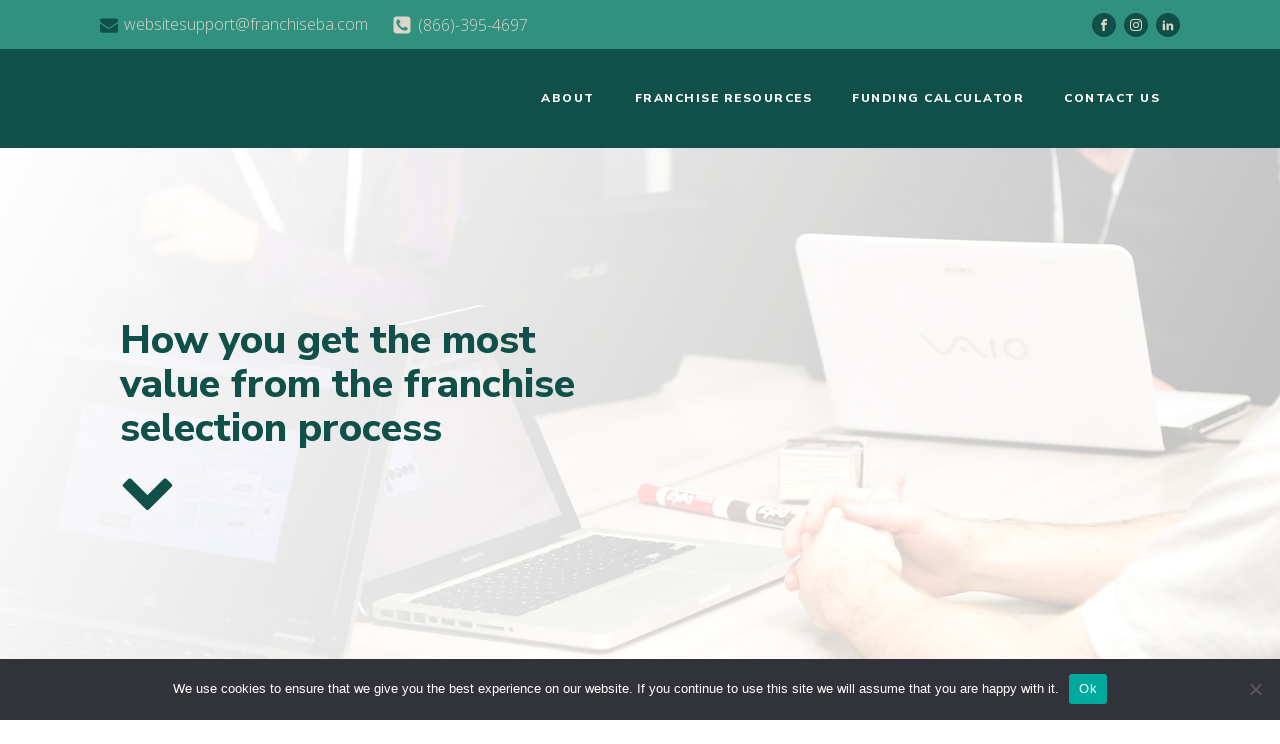

--- FILE ---
content_type: text/html; charset=UTF-8
request_url: http://fbasupport.com/fba-template-market/franchise-education-course-3/
body_size: 13063
content:
<!DOCTYPE html>
<html lang="en-US" >
<head>
<meta charset="UTF-8">
<meta name="viewport" content="width=device-width, initial-scale=1.0">
<!-- WP_HEAD() START -->
<title>Franchise Education Course 3 - Oxygen Template 1</title>
<link rel="preload" as="style" href="https://fonts.googleapis.com/css?family=Open+Sans:100,200,300,400,500,600,700,800,900|Source+Sans+Pro:100,200,300,400,500,600,700,800,900|Nunito+Sans:100,200,300,400,500,600,700,800,900" >
<link rel="stylesheet" href="https://fonts.googleapis.com/css?family=Open+Sans:100,200,300,400,500,600,700,800,900|Source+Sans+Pro:100,200,300,400,500,600,700,800,900|Nunito+Sans:100,200,300,400,500,600,700,800,900">
<meta name='robots' content='max-image-preview:large' />
	<style>img:is([sizes="auto" i], [sizes^="auto," i]) { contain-intrinsic-size: 3000px 1500px }</style>
	<link rel='dns-prefetch' href='//www.googletagmanager.com' />
<link id="ma-customfonts" href="//s30012.pcdn.co/fba-template-market/wp-content/uploads/sites/135/fonts/ma_customfonts.css?ver=8b1462be" rel="stylesheet" type="text/css" /><link rel='stylesheet' id='wp-block-library-css' href='http://s30012.pcdn.co/fba-template-market/wp-includes/css/dist/block-library/style.min.css?ver=6.8.3' type='text/css' media='all' />
<style id='classic-theme-styles-inline-css' type='text/css'>
/*! This file is auto-generated */
.wp-block-button__link{color:#fff;background-color:#32373c;border-radius:9999px;box-shadow:none;text-decoration:none;padding:calc(.667em + 2px) calc(1.333em + 2px);font-size:1.125em}.wp-block-file__button{background:#32373c;color:#fff;text-decoration:none}
</style>
<link rel='stylesheet' id='wp-components-css' href='http://s30012.pcdn.co/fba-template-market/wp-includes/css/dist/components/style.min.css?ver=6.8.3' type='text/css' media='all' />
<link rel='stylesheet' id='wp-preferences-css' href='http://s30012.pcdn.co/fba-template-market/wp-includes/css/dist/preferences/style.min.css?ver=6.8.3' type='text/css' media='all' />
<link rel='stylesheet' id='wp-block-editor-css' href='http://s30012.pcdn.co/fba-template-market/wp-includes/css/dist/block-editor/style.min.css?ver=6.8.3' type='text/css' media='all' />
<link rel='stylesheet' id='popup-maker-block-library-style-css' href='http://s30012.pcdn.co/fba-template-market/wp-content/plugins/popup-maker/dist/packages/block-library-style.css?ver=dbea705cfafe089d65f1' type='text/css' media='all' />
<style id='global-styles-inline-css' type='text/css'>
:root{--wp--preset--aspect-ratio--square: 1;--wp--preset--aspect-ratio--4-3: 4/3;--wp--preset--aspect-ratio--3-4: 3/4;--wp--preset--aspect-ratio--3-2: 3/2;--wp--preset--aspect-ratio--2-3: 2/3;--wp--preset--aspect-ratio--16-9: 16/9;--wp--preset--aspect-ratio--9-16: 9/16;--wp--preset--color--black: #000000;--wp--preset--color--cyan-bluish-gray: #abb8c3;--wp--preset--color--white: #ffffff;--wp--preset--color--pale-pink: #f78da7;--wp--preset--color--vivid-red: #cf2e2e;--wp--preset--color--luminous-vivid-orange: #ff6900;--wp--preset--color--luminous-vivid-amber: #fcb900;--wp--preset--color--light-green-cyan: #7bdcb5;--wp--preset--color--vivid-green-cyan: #00d084;--wp--preset--color--pale-cyan-blue: #8ed1fc;--wp--preset--color--vivid-cyan-blue: #0693e3;--wp--preset--color--vivid-purple: #9b51e0;--wp--preset--gradient--vivid-cyan-blue-to-vivid-purple: linear-gradient(135deg,rgba(6,147,227,1) 0%,rgb(155,81,224) 100%);--wp--preset--gradient--light-green-cyan-to-vivid-green-cyan: linear-gradient(135deg,rgb(122,220,180) 0%,rgb(0,208,130) 100%);--wp--preset--gradient--luminous-vivid-amber-to-luminous-vivid-orange: linear-gradient(135deg,rgba(252,185,0,1) 0%,rgba(255,105,0,1) 100%);--wp--preset--gradient--luminous-vivid-orange-to-vivid-red: linear-gradient(135deg,rgba(255,105,0,1) 0%,rgb(207,46,46) 100%);--wp--preset--gradient--very-light-gray-to-cyan-bluish-gray: linear-gradient(135deg,rgb(238,238,238) 0%,rgb(169,184,195) 100%);--wp--preset--gradient--cool-to-warm-spectrum: linear-gradient(135deg,rgb(74,234,220) 0%,rgb(151,120,209) 20%,rgb(207,42,186) 40%,rgb(238,44,130) 60%,rgb(251,105,98) 80%,rgb(254,248,76) 100%);--wp--preset--gradient--blush-light-purple: linear-gradient(135deg,rgb(255,206,236) 0%,rgb(152,150,240) 100%);--wp--preset--gradient--blush-bordeaux: linear-gradient(135deg,rgb(254,205,165) 0%,rgb(254,45,45) 50%,rgb(107,0,62) 100%);--wp--preset--gradient--luminous-dusk: linear-gradient(135deg,rgb(255,203,112) 0%,rgb(199,81,192) 50%,rgb(65,88,208) 100%);--wp--preset--gradient--pale-ocean: linear-gradient(135deg,rgb(255,245,203) 0%,rgb(182,227,212) 50%,rgb(51,167,181) 100%);--wp--preset--gradient--electric-grass: linear-gradient(135deg,rgb(202,248,128) 0%,rgb(113,206,126) 100%);--wp--preset--gradient--midnight: linear-gradient(135deg,rgb(2,3,129) 0%,rgb(40,116,252) 100%);--wp--preset--font-size--small: 13px;--wp--preset--font-size--medium: 20px;--wp--preset--font-size--large: 36px;--wp--preset--font-size--x-large: 42px;--wp--preset--spacing--20: 0.44rem;--wp--preset--spacing--30: 0.67rem;--wp--preset--spacing--40: 1rem;--wp--preset--spacing--50: 1.5rem;--wp--preset--spacing--60: 2.25rem;--wp--preset--spacing--70: 3.38rem;--wp--preset--spacing--80: 5.06rem;--wp--preset--shadow--natural: 6px 6px 9px rgba(0, 0, 0, 0.2);--wp--preset--shadow--deep: 12px 12px 50px rgba(0, 0, 0, 0.4);--wp--preset--shadow--sharp: 6px 6px 0px rgba(0, 0, 0, 0.2);--wp--preset--shadow--outlined: 6px 6px 0px -3px rgba(255, 255, 255, 1), 6px 6px rgba(0, 0, 0, 1);--wp--preset--shadow--crisp: 6px 6px 0px rgba(0, 0, 0, 1);}:where(.is-layout-flex){gap: 0.5em;}:where(.is-layout-grid){gap: 0.5em;}body .is-layout-flex{display: flex;}.is-layout-flex{flex-wrap: wrap;align-items: center;}.is-layout-flex > :is(*, div){margin: 0;}body .is-layout-grid{display: grid;}.is-layout-grid > :is(*, div){margin: 0;}:where(.wp-block-columns.is-layout-flex){gap: 2em;}:where(.wp-block-columns.is-layout-grid){gap: 2em;}:where(.wp-block-post-template.is-layout-flex){gap: 1.25em;}:where(.wp-block-post-template.is-layout-grid){gap: 1.25em;}.has-black-color{color: var(--wp--preset--color--black) !important;}.has-cyan-bluish-gray-color{color: var(--wp--preset--color--cyan-bluish-gray) !important;}.has-white-color{color: var(--wp--preset--color--white) !important;}.has-pale-pink-color{color: var(--wp--preset--color--pale-pink) !important;}.has-vivid-red-color{color: var(--wp--preset--color--vivid-red) !important;}.has-luminous-vivid-orange-color{color: var(--wp--preset--color--luminous-vivid-orange) !important;}.has-luminous-vivid-amber-color{color: var(--wp--preset--color--luminous-vivid-amber) !important;}.has-light-green-cyan-color{color: var(--wp--preset--color--light-green-cyan) !important;}.has-vivid-green-cyan-color{color: var(--wp--preset--color--vivid-green-cyan) !important;}.has-pale-cyan-blue-color{color: var(--wp--preset--color--pale-cyan-blue) !important;}.has-vivid-cyan-blue-color{color: var(--wp--preset--color--vivid-cyan-blue) !important;}.has-vivid-purple-color{color: var(--wp--preset--color--vivid-purple) !important;}.has-black-background-color{background-color: var(--wp--preset--color--black) !important;}.has-cyan-bluish-gray-background-color{background-color: var(--wp--preset--color--cyan-bluish-gray) !important;}.has-white-background-color{background-color: var(--wp--preset--color--white) !important;}.has-pale-pink-background-color{background-color: var(--wp--preset--color--pale-pink) !important;}.has-vivid-red-background-color{background-color: var(--wp--preset--color--vivid-red) !important;}.has-luminous-vivid-orange-background-color{background-color: var(--wp--preset--color--luminous-vivid-orange) !important;}.has-luminous-vivid-amber-background-color{background-color: var(--wp--preset--color--luminous-vivid-amber) !important;}.has-light-green-cyan-background-color{background-color: var(--wp--preset--color--light-green-cyan) !important;}.has-vivid-green-cyan-background-color{background-color: var(--wp--preset--color--vivid-green-cyan) !important;}.has-pale-cyan-blue-background-color{background-color: var(--wp--preset--color--pale-cyan-blue) !important;}.has-vivid-cyan-blue-background-color{background-color: var(--wp--preset--color--vivid-cyan-blue) !important;}.has-vivid-purple-background-color{background-color: var(--wp--preset--color--vivid-purple) !important;}.has-black-border-color{border-color: var(--wp--preset--color--black) !important;}.has-cyan-bluish-gray-border-color{border-color: var(--wp--preset--color--cyan-bluish-gray) !important;}.has-white-border-color{border-color: var(--wp--preset--color--white) !important;}.has-pale-pink-border-color{border-color: var(--wp--preset--color--pale-pink) !important;}.has-vivid-red-border-color{border-color: var(--wp--preset--color--vivid-red) !important;}.has-luminous-vivid-orange-border-color{border-color: var(--wp--preset--color--luminous-vivid-orange) !important;}.has-luminous-vivid-amber-border-color{border-color: var(--wp--preset--color--luminous-vivid-amber) !important;}.has-light-green-cyan-border-color{border-color: var(--wp--preset--color--light-green-cyan) !important;}.has-vivid-green-cyan-border-color{border-color: var(--wp--preset--color--vivid-green-cyan) !important;}.has-pale-cyan-blue-border-color{border-color: var(--wp--preset--color--pale-cyan-blue) !important;}.has-vivid-cyan-blue-border-color{border-color: var(--wp--preset--color--vivid-cyan-blue) !important;}.has-vivid-purple-border-color{border-color: var(--wp--preset--color--vivid-purple) !important;}.has-vivid-cyan-blue-to-vivid-purple-gradient-background{background: var(--wp--preset--gradient--vivid-cyan-blue-to-vivid-purple) !important;}.has-light-green-cyan-to-vivid-green-cyan-gradient-background{background: var(--wp--preset--gradient--light-green-cyan-to-vivid-green-cyan) !important;}.has-luminous-vivid-amber-to-luminous-vivid-orange-gradient-background{background: var(--wp--preset--gradient--luminous-vivid-amber-to-luminous-vivid-orange) !important;}.has-luminous-vivid-orange-to-vivid-red-gradient-background{background: var(--wp--preset--gradient--luminous-vivid-orange-to-vivid-red) !important;}.has-very-light-gray-to-cyan-bluish-gray-gradient-background{background: var(--wp--preset--gradient--very-light-gray-to-cyan-bluish-gray) !important;}.has-cool-to-warm-spectrum-gradient-background{background: var(--wp--preset--gradient--cool-to-warm-spectrum) !important;}.has-blush-light-purple-gradient-background{background: var(--wp--preset--gradient--blush-light-purple) !important;}.has-blush-bordeaux-gradient-background{background: var(--wp--preset--gradient--blush-bordeaux) !important;}.has-luminous-dusk-gradient-background{background: var(--wp--preset--gradient--luminous-dusk) !important;}.has-pale-ocean-gradient-background{background: var(--wp--preset--gradient--pale-ocean) !important;}.has-electric-grass-gradient-background{background: var(--wp--preset--gradient--electric-grass) !important;}.has-midnight-gradient-background{background: var(--wp--preset--gradient--midnight) !important;}.has-small-font-size{font-size: var(--wp--preset--font-size--small) !important;}.has-medium-font-size{font-size: var(--wp--preset--font-size--medium) !important;}.has-large-font-size{font-size: var(--wp--preset--font-size--large) !important;}.has-x-large-font-size{font-size: var(--wp--preset--font-size--x-large) !important;}
:where(.wp-block-post-template.is-layout-flex){gap: 1.25em;}:where(.wp-block-post-template.is-layout-grid){gap: 1.25em;}
:where(.wp-block-columns.is-layout-flex){gap: 2em;}:where(.wp-block-columns.is-layout-grid){gap: 2em;}
:root :where(.wp-block-pullquote){font-size: 1.5em;line-height: 1.6;}
</style>
<link rel='stylesheet' id='cookie-notice-front-css' href='http://s30012.pcdn.co/fba-template-market/wp-content/plugins/cookie-notice/css/front.min.css?ver=2.5.11' type='text/css' media='all' />
<link rel='stylesheet' id='oxygen-aos-css' href='http://s30012.pcdn.co/fba-template-market/wp-content/plugins/oxygen/component-framework/vendor/aos/aos.css?ver=6.8.3' type='text/css' media='all' />
<link rel='stylesheet' id='oxygen-css' href='http://s30012.pcdn.co/fba-template-market/wp-content/plugins/oxygen/component-framework/oxygen.css?ver=4.9.5' type='text/css' media='all' />
<link rel='stylesheet' id='fba-franchises-plugin-grid-css' href='http://s30012.pcdn.co/fba-template-market/wp-content/plugins/fba-franchise/assets/css/grid.css?ver=1768783595' type='text/css' media='all' />
<link rel='stylesheet' id='fba-franchises-fancybox-css' href='http://s30012.pcdn.co/fba-template-market/wp-content/plugins/fba-franchise/assets/js/fancybox/jquery.fancybox.css?ver=2.9.5' type='text/css' media='all' />
<link rel='stylesheet' id='fba-franchises-select2-css' href='http://s30012.pcdn.co/fba-template-market/wp-content/plugins/fba-franchise/assets/css/select2.min.css?ver=2.9.5' type='text/css' media='all' />
<link rel='stylesheet' id='fba-franchises-plugin-styles-css' href='http://s30012.pcdn.co/fba-template-market/wp-content/plugins/fba-franchise/assets/css/styles.css?ver=1768783595' type='text/css' media='all' />
<script type="text/javascript" id="cookie-notice-front-js-before">
/* <![CDATA[ */
var cnArgs = {"ajaxUrl":"http:\/\/fbasupport.com\/fba-template-market\/wp-admin\/admin-ajax.php","nonce":"981d2a54bb","hideEffect":"fade","position":"bottom","onScroll":false,"onScrollOffset":100,"onClick":false,"cookieName":"cookie_notice_accepted","cookieTime":2592000,"cookieTimeRejected":2592000,"globalCookie":false,"redirection":false,"cache":true,"revokeCookies":false,"revokeCookiesOpt":"automatic"};
/* ]]> */
</script>
<script type="text/javascript" src="http://s30012.pcdn.co/fba-template-market/wp-content/plugins/cookie-notice/js/front.min.js?ver=2.5.11" id="cookie-notice-front-js"></script>
<script type="text/javascript" src="http://s30012.pcdn.co/fba-template-market/wp-content/plugins/oxygen/component-framework/vendor/aos/aos.js?ver=1" id="oxygen-aos-js"></script>
<script type="text/javascript" src="http://s30012.pcdn.co/fba-template-market/wp-includes/js/jquery/jquery.min.js?ver=3.7.1" id="jquery-core-js"></script>
<script type="text/javascript" src="http://s30012.pcdn.co/fba-template-market/wp-content/plugins/fba-franchise/assets/js/validate.min.js?ver=2.9.5" id="fba-franchises-plugin-validation-js"></script>
<script type="text/javascript" src="http://s30012.pcdn.co/fba-template-market/wp-content/plugins/fba-franchise/assets/js/fancybox/jquery.fancybox.js?ver=2.9.5" id="fba-franchises-fancybox-v2-js"></script>
<script type="text/javascript" src="http://s30012.pcdn.co/fba-template-market/wp-content/plugins/fba-franchise/assets/js/select2.min.js?ver=2.9.5" id="fba-franchises-select2-js"></script>
<link rel="https://api.w.org/" href="http://fbasupport.com/fba-template-market/wp-json/" /><link rel="alternate" title="JSON" type="application/json" href="http://fbasupport.com/fba-template-market/wp-json/wp/v2/pages/19" /><link rel="EditURI" type="application/rsd+xml" title="RSD" href="http://fbasupport.com/fba-template-market/xmlrpc.php?rsd" />
<meta name="generator" content="WordPress 6.8.3" />
<link rel="canonical" href="http://fbasupport.com/fba-template-market/franchise-education-course-3/" />
<link rel='shortlink' href='http://fbasupport.com/fba-template-market/?p=19' />
<link rel="alternate" title="oEmbed (JSON)" type="application/json+oembed" href="http://fbasupport.com/fba-template-market/wp-json/oembed/1.0/embed?url=http%3A%2F%2Ffbasupport.com%2Ffba-template-market%2Ffranchise-education-course-3%2F" />
<link rel="alternate" title="oEmbed (XML)" type="text/xml+oembed" href="http://fbasupport.com/fba-template-market/wp-json/oembed/1.0/embed?url=http%3A%2F%2Ffbasupport.com%2Ffba-template-market%2Ffranchise-education-course-3%2F&#038;format=xml" />
<!-- Stream WordPress user activity plugin v4.1.1 -->
<meta name="generator" content="Site Kit by Google 1.170.0" /><style type="text/css">.recentcomments a{display:inline !important;padding:0 !important;margin:0 !important;}</style><link rel="icon" href="http://s30012.pcdn.co/fba-template-market/wp-content/uploads/sites/135/2022/02/cropped-Inverse_WB_RGB-32x32.png" sizes="32x32" />
<link rel="icon" href="http://s30012.pcdn.co/fba-template-market/wp-content/uploads/sites/135/2022/02/cropped-Inverse_WB_RGB-192x192.png" sizes="192x192" />
<link rel="apple-touch-icon" href="http://s30012.pcdn.co/fba-template-market/wp-content/uploads/sites/135/2022/02/cropped-Inverse_WB_RGB-180x180.png" />
<meta name="msapplication-TileImage" content="http://s30012.pcdn.co/fba-template-market/wp-content/uploads/sites/135/2022/02/cropped-Inverse_WB_RGB-270x270.png" />
<link rel='stylesheet' id='oxygen-cache-7-css' href='//s30012.pcdn.co/fba-template-market/wp-content/uploads/sites/135/oxygen/css/7.css?cache=1674234752&#038;ver=6.8.3' type='text/css' media='all' />
<link rel='stylesheet' id='oxygen-cache-19-css' href='//fbasupport.com/oxytemplate1/wp-content/uploads/sites/135/oxygen/css/19.css?cache=1658164554&#038;ver=6.8.3' type='text/css' media='all' />
<link rel='stylesheet' id='oxygen-universal-styles-css' href='//s30012.pcdn.co/fba-template-market/wp-content/uploads/sites/135/oxygen/css/universal.css?cache=1674236135&#038;ver=6.8.3' type='text/css' media='all' />
<!-- END OF WP_HEAD() -->
</head>
<body class="wp-singular page-template-default page page-id-19 wp-theme-oxygen-is-not-a-theme  wp-embed-responsive cookies-not-set oxygen-body" >




						<header id="_header-43-7" class="oxy-header-wrapper oxy-overlay-header oxy-header" ><div id="_header_row-44-7" class="oxy-header-row" ><div class="oxy-header-container"><div id="_header_left-45-7" class="oxy-header-left" ><div id="fancy_icon-46-7" class="ct-fancy-icon" ><svg id="svg-fancy_icon-46-7"><use xlink:href="#FontAwesomeicon-envelope"></use></svg></div><a id="link_text-47-7" class="ct-link-text" href="mailto:websitesupport@franchiseba.com" target="_self"  >websitesupport@franchiseba.com</a><div id="fancy_icon-48-7" class="ct-fancy-icon" ><svg id="svg-fancy_icon-48-7"><use xlink:href="#FontAwesomeicon-phone-square"></use></svg></div><a id="text_block-49-7" class="ct-link-text" href="tel:(866)-395-4697" target="_self"  >(866)-395-4697</a></div><div id="_header_center-50-7" class="oxy-header-center" ></div><div id="_header_right-51-7" class="oxy-header-right" ><div id="_social_icons-52-7" class="oxy-social-icons" ><a href='#' target='_blank' class='oxy-social-icons-facebook'><svg><title>Visit our Facebook</title><use xlink:href='#oxy-social-icons-icon-facebook'></use></svg></a><a href='#' target='_blank' class='oxy-social-icons-instagram'><svg><title>Visit our Instagram</title><use xlink:href='#oxy-social-icons-icon-instagram'></use></svg></a><a href='#' target='_blank' class='oxy-social-icons-linkedin'><svg><title>Visit our LinkedIn</title><use xlink:href='#oxy-social-icons-icon-linkedin'></use></svg></a></div></div></div></div></header>
		<header id="_header-33-7" class="oxy-header-wrapper  oxy-header" ><div id="_header_row-34-7" class="oxy-header-row" ><div class="oxy-header-container"><div id="_header_left-35-7" class="oxy-header-left" ><a id="link-36-7" class="ct-link hyperion-logo" href="/"   ><img  id="image-37-7" alt="" src="http://via.placeholder.com/1600x900" class="ct-image"/></a></div><div id="_header_center-38-7" class="oxy-header-center" ></div><div id="_header_right-40-7" class="oxy-header-right" ><nav id="_nav_menu-39-7" class="oxy-nav-menu oxy-nav-menu-dropdowns oxy-nav-menu-responsive-dropdowns" ><div class='oxy-menu-toggle'><div class='oxy-nav-menu-hamburger-wrap'><div class='oxy-nav-menu-hamburger'><div class='oxy-nav-menu-hamburger-line'></div><div class='oxy-nav-menu-hamburger-line'></div><div class='oxy-nav-menu-hamburger-line'></div></div></div></div><div class="menu-main-menu-container"><ul id="menu-main-menu" class="oxy-nav-menu-list"><li id="menu-item-36" class="menu-item menu-item-type-post_type menu-item-object-page menu-item-36"><a href="http://fbasupport.com/fba-template-market/about/">About</a></li>
<li id="menu-item-37" class="menu-item menu-item-type-custom menu-item-object-custom menu-item-has-children menu-item-37"><a>Franchise Resources</a>
<ul class="sub-menu">
	<li id="menu-item-35" class="menu-item menu-item-type-post_type menu-item-object-page menu-item-35"><a href="http://fbasupport.com/fba-template-market/business-assessment/">Business Assessment</a></li>
	<li id="menu-item-32" class="menu-item menu-item-type-post_type menu-item-object-page menu-item-32"><a href="http://fbasupport.com/fba-template-market/franchise-education/">Franchise Education</a></li>
	<li id="menu-item-33" class="menu-item menu-item-type-post_type menu-item-object-page menu-item-33"><a href="http://fbasupport.com/fba-template-market/find-franchise-match/">Find Franchise Match</a></li>
	<li id="menu-item-30" class="menu-item menu-item-type-post_type menu-item-object-page menu-item-30"><a href="http://fbasupport.com/fba-template-market/frequently-asked-questions/">Frequently Asked Questions</a></li>
</ul>
</li>
<li id="menu-item-38" class="menu-item menu-item-type-custom menu-item-object-custom menu-item-has-children menu-item-38"><a>Funding Calculator</a>
<ul class="sub-menu">
	<li id="menu-item-28" class="menu-item menu-item-type-post_type menu-item-object-page menu-item-28"><a href="http://fbasupport.com/fba-template-market/benetrends/">Benetrends</a></li>
	<li id="menu-item-29" class="menu-item menu-item-type-post_type menu-item-object-page menu-item-29"><a href="http://fbasupport.com/fba-template-market/funding-calculator/">Fund My Franchise</a></li>
</ul>
</li>
<li id="menu-item-34" class="menu-item menu-item-type-post_type menu-item-object-page menu-item-34"><a href="http://fbasupport.com/fba-template-market/contact-us/">Contact Us</a></li>
</ul></div></nav></div></div></div></header>
		<div id='inner_content-18-7' class='ct-inner-content'><section id="section-84-19" class=" ct-section" ><div class="ct-section-inner-wrap"><div id="new_columns-85-19" class="ct-new-columns" ><div id="div_block-86-19" class="ct-div-block" ></div><div id="div_block-88-19" class="ct-div-block" ><h1 id="headline-89-19" class="ct-headline atomic-primary-heading" data-aos="fade-up">How you get the most value from the franchise selection process</h1><a id="link-95-19" class="ct-link" href="#section-26-19"   ><div id="fancy_icon-94-19" class="ct-fancy-icon"  data-aos="fade-up"><svg id="svg-fancy_icon-94-19"><use xlink:href="#FontAwesomeicon-chevron-down"></use></svg></div></a></div></div></div></section><section id="section-26-19" class=" ct-section" ><div class="ct-section-inner-wrap"><div id="new_columns-28-19" class="ct-new-columns" ><div id="div_block-29-19" class="ct-div-block"  data-aos="flip-up"><h4 id="headline-31-19" class="ct-headline atomic-iconblock-17-title">Full-Service &amp; VIP Experience</h4><div id="text_block-32-19" class="ct-text-block atomic-iconblock-17-text" ><b>You can get a better deal on your franchise if you’re working with the right Franchise Broker.</b><br><br>When you work with us, you’re treated to a full-service, VIP experience. We ensure you that from start to finish you’ll feel comfortable and organized as you’re introduced to each opportunity. When, and if, you decide to move forward you’ll have the proof that your decision is right.<br><br>As you begin to narrow your search we’ll bring in our dedicated franchise attorney, accountants, and liability experts. You’ll be provided a free consultation with each of these experts to help determine if the opportunity is genuine.<br><br></div></div><div id="div_block-36-19" class="ct-div-block"  data-aos="flip-up"><h4 id="headline-96-19" class="ct-headline atomic-iconblock-17-title">Why An FBA Members Process Is Different</h4><div id="text_block-39-19" class="ct-text-block atomic-iconblock-17-text" >The real story isn’t always easy to see. Therefore you should feel confident that the franchise broker you’ll be working with has had the proper training to knows what to look for.<br><br>- <b>We will be with you every step of the process - You should never be ‘handed off’ to a franchise to fend for yourself.</b><br><br>- We will show you how to spot any red flags<br>- You will always be armed with the right questions<br>- Your results will be specific for your interest and situation<br>- You will be provided true benchmarks of each franchise -not sales presentations<br><br><b><i>"You can get a better deal on your franchise if you’re working with an FBA Franchise Broker."</i></b></div></div></div></div></section><section id="section-42-19" class=" ct-section" ><div class="ct-section-inner-wrap"><div id="video-43-19" class="ct-video"  data-aos="fade-up">
        		<div class="oxygen-vsb-responsive-video-wrapper oxygen-vsb-responsive-video-wrapper-custom"><iframe width="560" height="315" src="https://www.youtube.com/embed/jX1gEzFBVvM" title="YouTube video player" frameborder="0" allow="accelerometer; autoplay; clipboard-write; encrypted-media; gyroscope; picture-in-picture" allowfullscreen></iframe></div>
		        </div></div></section><section id="section-44-19" class=" ct-section" ><div class="ct-section-inner-wrap"><div id="new_columns-45-19" class="ct-new-columns" ><div id="div_block-46-19" class="ct-div-block" ><h1 id="headline-48-19" class="ct-headline">LESSON 4</h1><h1 id="headline-49-19" class="ct-headline">Education and access matter</h1><h1 id="headline-50-19" class="ct-headline">OUR AFFILIATION WITH THE FBA GIVES YOU A BIG ADVANTAGE - HERE'S HOW:</h1><div id="text_block-51-19" class="ct-text-block" >People who have entered into the franchise sales profession usually found out about it while looking for a franchise themselves. The FBA has taught hundreds of Franchise Brokers through our training program under our own business opportunity, the Franchise Training Institute.<br><br>Since 2008, our focus has been to elevate the quality the Franchise Broker profession. Our brokers begin with a minimum of 200 hours of training. They are prepared and educated on the latest techniques used to assess franchises and provide undisputed value to their candidates.</div></div><div id="div_block-47-19" class="ct-div-block" ><h1 id="headline-52-19" class="ct-headline">Consider this</h1><div id="text_block-53-19" class="ct-text-block" >Depending on how a Franchise Consultant or Broker joined the industry, the person you may be talking to could have had only 20-30 hours of training - or less!<br><br>We simply believe that this is not enough for a “professional” to be advising you on where to place your hard earned money.<br><br>Think about it, Your local server at a local bar and grill would have had more training to serve you dinner.</div></div></div></div></section><section id="section-2-19" class=" ct-section" ><div class="ct-section-inner-wrap"><div id="new_columns-9-19" class="ct-new-columns" ><div id="div_block-10-19" class="ct-div-block" ><div id="fancy_icon-11-19" class="ct-fancy-icon atomic-iconblock-18-icon" ><svg id="svg-fancy_icon-11-19"><use xlink:href="#FontAwesomeicon-briefcase"></use></svg></div><h4 id="headline-12-19" class="ct-headline atomic-iconblock-18-title">Franchise Attorneys</h4></div><div id="div_block-14-19" class="ct-div-block" ><div id="fancy_icon-15-19" class="ct-fancy-icon atomic-iconblock-18-icon" ><svg id="svg-fancy_icon-15-19"><use xlink:href="#FontAwesomeicon-building-o"></use></svg></div><h4 id="headline-16-19" class="ct-headline atomic-iconblock-18-title">Track Records on 2,500+ franchises</h4></div><div id="div_block-18-19" class="ct-div-block" ><div id="fancy_icon-19-19" class="ct-fancy-icon atomic-iconblock-18-icon" ><svg id="svg-fancy_icon-19-19"><use xlink:href="#FontAwesomeicon-money"></use></svg></div><h4 id="headline-20-19" class="ct-headline atomic-iconblock-18-title">Funding Options &amp; Accounting Services</h4></div><div id="div_block-22-19" class="ct-div-block" ><div id="fancy_icon-23-19" class="ct-fancy-icon atomic-iconblock-18-icon" ><svg id="svg-fancy_icon-23-19"><use xlink:href="#FontAwesomeicon-check-square"></use></svg></div><h4 id="headline-24-19" class="ct-headline atomic-iconblock-18-title">3rd Party Grades on Franchises</h4></div></div><div id="new_columns-77-19" class="ct-new-columns" ><div id="div_block-78-19" class="ct-div-block" ><a id="link_button-81-19" class="ct-link-button" href="https://fbasupport.com/oxytemplate1/franchise-education-course-3/"   >PREVIOUS LESSON</a></div><div id="div_block-79-19" class="ct-div-block" ><a id="link_button-82-19" class="ct-link-button" href="https://zoracle.net/assessment/welcome/2020franchiseconsultants" target="_blank"  >TAKE OUR BUSINESS ASSESSMENT</a></div><div id="div_block-80-19" class="ct-div-block" ><a id="link_button-83-19" class="ct-link-button" href="https://fbasupport.com/oxytemplate1/franchise-education-course-4/"   >NEXT LESSON</a></div></div></div></section></div><section id="section-81-7" class=" ct-section" ><div class="ct-section-inner-wrap"><h1 id="headline-83-7" class="ct-headline">Featured Franchises</h1><div id="div_block-108-7" class="ct-div-block" ><div id="shortcode-109-7" class="ct-shortcode" ><div class='fba-franchise'><p>Your Franchise Brokers Association account is currently not active please <a href='http://franchiseba.com/' target='_blank'>contact us</a> to activate your account.</div></div></div></div></section><section id="section-19-7" class=" ct-section" ><div class="ct-section-inner-wrap"><a id="link_text-23-7" class="ct-link-text atomic-footer-2-link" href="/privacy-policy/" target="_blank"  >PRIVACY POLICY</a><a id="link_text-24-7" class="ct-link-text atomic-footer-2-link" href="/contact-us/"   >CONTACT US</a><a id="text_block-25-7" class="ct-link-text" href="https://www.franchiseba.com/" target="_blank"  >POWERED BY&nbsp;<b>&nbsp;FRANCHISE BROKERS ASSOCIATION</b></a></div></section>	<!-- WP_FOOTER -->
			
			<div style="display: none">
			<div id="request-information-modal">
				<h4>Request More Information on <span class="franchise-name"></span></h4>
													<div class="form_message"></div>
					<div class="grid_5">
						<form action="" method="post" name="search_information" id="fba-search-request">
							<div class="form_field">
								<input type="text" name="first_name" placeholder="First Name">
							</div>
							<div class="form_field">
								<input type="text" name="last_name" placeholder="Last Name">
							</div>
							<div class="form_field">
								<input type="text" name="email" placeholder="Email">
							</div>
							<div class="form_field">
								<input type="text" name="phone" placeholder="Phone Number">
							</div>
							<div class="form_field">
								<input type="text" name="validator" id="validator" class="validator" placeholder="Are you human?">
							</div>
							<div class="btn_field">
								<input type="hidden"  name="action_type" value="franchise">
								<input type="submit" name="submit" value="Get More Info!">
							</div>

						</form>
					</div>
								<div class="grid_7">
									</div>

				<div class="form-disclaimer">By submitting the form, you consent to receiving communications via calls, text messages, or emails from us at the contact details provided. Standard message and data rates may apply. You can opt out of text messaging by texting STOP at any time. Please refer to our Terms of Service and Privacy Policy for further information.</div>
			</div>
		</div>

		<div style="display: none">
			<div id="territory-check-modal">
				<h4>Territory Check on <span class="franchise-name"></span></h4>
									<div class="form_message"></div>
					<form action="" method="post" name="territory_information" id="fba-territory-request">

						<div class="grid_5">
							<div class="form_field">
								<input type="text" name="first_name" placeholder="First Name">
							</div>
							<div class="form_field">
								<input type="text" name="last_name" placeholder="Last Name">
							</div>
							<div class="form_field">
								<input type="text" name="email" placeholder="Email">
							</div>
							<div class="form_field">
								<input type="text" name="phone" placeholder="Phone Number">
							</div>
							<div class="form_field">
								<input type="text" name="validator" id="validator" class="validator" placeholder="Are you human?">
							</div>
							<div class="btn_field">
								<input type="hidden" name="action_type" value="territory">
								<input type="submit" name="submit" value="Get More Info!">
							</div>

						</div>

						<div class="grid_7">
							<div class="form_field">
								<textarea name="territories" cols="30" rows="2" placeholder="What territories are your interested in?"></textarea>
							</div>
							<div class="form_field">
								<input type="text" name="timeframe" id="timeframe" placeholder="What is your timeframe to purchase?">
							</div>
							<div class="form_field">
								<input type="text" name="invest" id="invest" placeholder="How much do you have to invest?">
							</div>
							<div class="form_field">
								<strong>What is the best time to call you:</strong> <br />
								<input type="radio" name="time" value="Morning"> Morning
								<input type="radio" name="time" value="Afternoon"> Afternoon
								<input type="radio" name="time" value="Evenings"> Evenings
							</div>
						</div>
					</form>
				
				<div class="form-disclaimer">By submitting the form, you consent to receiving communications via calls, text messages, or emails from us at the contact details provided. Standard message and data rates may apply. You can opt out of text messaging by texting STOP at any time. Please refer to our Terms of Service and Privacy Policy for further information.</div>
			</div>
		</div>
		<script type="speculationrules">
{"prefetch":[{"source":"document","where":{"and":[{"href_matches":"\/fba-template-market\/*"},{"not":{"href_matches":["\/fba-template-market\/wp-*.php","\/fba-template-market\/wp-admin\/*","\/fba-template-market\/wp-content\/uploads\/sites\/135\/*","\/fba-template-market\/wp-content\/*","\/fba-template-market\/wp-content\/plugins\/*","\/fba-template-market\/wp-content\/themes\/twentynineteen\/*","\/fba-template-market\/wp-content\/themes\/oxygen-is-not-a-theme\/*","\/fba-template-market\/*\\?(.+)"]}},{"not":{"selector_matches":"a[rel~=\"nofollow\"]"}},{"not":{"selector_matches":".no-prefetch, .no-prefetch a"}}]},"eagerness":"conservative"}]}
</script>
<style>.ct-FontAwesomeicon-phone-square{width:0.85714285714286em}</style>
<style>.ct-FontAwesomeicon-money{width:1.0714285714286em}</style>
<style>.ct-FontAwesomeicon-building-o{width:0.78571428571429em}</style>
<style>.ct-FontAwesomeicon-check-square{width:0.85714285714286em}</style>
<?xml version="1.0"?><svg xmlns="http://www.w3.org/2000/svg" xmlns:xlink="http://www.w3.org/1999/xlink" aria-hidden="true" style="position: absolute; width: 0; height: 0; overflow: hidden;" version="1.1"><defs><symbol id="FontAwesomeicon-chevron-down" viewBox="0 0 28 28"><title>chevron-down</title><path d="M26.297 12.625l-11.594 11.578c-0.391 0.391-1.016 0.391-1.406 0l-11.594-11.578c-0.391-0.391-0.391-1.031 0-1.422l2.594-2.578c0.391-0.391 1.016-0.391 1.406 0l8.297 8.297 8.297-8.297c0.391-0.391 1.016-0.391 1.406 0l2.594 2.578c0.391 0.391 0.391 1.031 0 1.422z"/></symbol><symbol id="FontAwesomeicon-phone-square" viewBox="0 0 24 28"><title>phone-square</title><path d="M20 18.641c0-0.078 0-0.172-0.031-0.25-0.094-0.281-2.375-1.437-2.812-1.687-0.297-0.172-0.656-0.516-1.016-0.516-0.688 0-1.703 2.047-2.312 2.047-0.313 0-0.703-0.281-0.984-0.438-2.063-1.156-3.484-2.578-4.641-4.641-0.156-0.281-0.438-0.672-0.438-0.984 0-0.609 2.047-1.625 2.047-2.312 0-0.359-0.344-0.719-0.516-1.016-0.25-0.438-1.406-2.719-1.687-2.812-0.078-0.031-0.172-0.031-0.25-0.031-0.406 0-1.203 0.187-1.578 0.344-1.031 0.469-1.781 2.438-1.781 3.516 0 1.047 0.422 2 0.781 2.969 1.25 3.422 4.969 7.141 8.391 8.391 0.969 0.359 1.922 0.781 2.969 0.781 1.078 0 3.047-0.75 3.516-1.781 0.156-0.375 0.344-1.172 0.344-1.578zM24 6.5v15c0 2.484-2.016 4.5-4.5 4.5h-15c-2.484 0-4.5-2.016-4.5-4.5v-15c0-2.484 2.016-4.5 4.5-4.5h15c2.484 0 4.5 2.016 4.5 4.5z"/></symbol><symbol id="FontAwesomeicon-briefcase" viewBox="0 0 28 28"><title>briefcase</title><path d="M10 4h8v-2h-8v2zM28 14v7.5c0 1.375-1.125 2.5-2.5 2.5h-23c-1.375 0-2.5-1.125-2.5-2.5v-7.5h10.5v2.5c0 0.547 0.453 1 1 1h5c0.547 0 1-0.453 1-1v-2.5h10.5zM16 14v2h-4v-2h4zM28 6.5v6h-28v-6c0-1.375 1.125-2.5 2.5-2.5h5.5v-2.5c0-0.828 0.672-1.5 1.5-1.5h9c0.828 0 1.5 0.672 1.5 1.5v2.5h5.5c1.375 0 2.5 1.125 2.5 2.5z"/></symbol><symbol id="FontAwesomeicon-money" viewBox="0 0 30 28"><title>money</title><path d="M12 18h6v-1.5h-2v-7h-1.781l-2.312 2.141 1.203 1.25c0.375-0.328 0.609-0.5 0.859-0.891h0.031v4.5h-2v1.5zM20 14c0 2.844-1.719 6.5-5 6.5s-5-3.656-5-6.5 1.719-6.5 5-6.5 5 3.656 5 6.5zM28 18v-8c-2.203 0-4-1.797-4-4h-18c0 2.203-1.797 4-4 4v8c2.203 0 4 1.797 4 4h18c0-2.203 1.797-4 4-4zM30 5v18c0 0.547-0.453 1-1 1h-28c-0.547 0-1-0.453-1-1v-18c0-0.547 0.453-1 1-1h28c0.547 0 1 0.453 1 1z"/></symbol><symbol id="FontAwesomeicon-envelope" viewBox="0 0 28 28"><title>envelope</title><path d="M28 11.094v12.406c0 1.375-1.125 2.5-2.5 2.5h-23c-1.375 0-2.5-1.125-2.5-2.5v-12.406c0.469 0.516 1 0.969 1.578 1.359 2.594 1.766 5.219 3.531 7.766 5.391 1.313 0.969 2.938 2.156 4.641 2.156h0.031c1.703 0 3.328-1.188 4.641-2.156 2.547-1.844 5.172-3.625 7.781-5.391 0.562-0.391 1.094-0.844 1.563-1.359zM28 6.5c0 1.75-1.297 3.328-2.672 4.281-2.438 1.687-4.891 3.375-7.313 5.078-1.016 0.703-2.734 2.141-4 2.141h-0.031c-1.266 0-2.984-1.437-4-2.141-2.422-1.703-4.875-3.391-7.297-5.078-1.109-0.75-2.688-2.516-2.688-3.938 0-1.531 0.828-2.844 2.5-2.844h23c1.359 0 2.5 1.125 2.5 2.5z"/></symbol><symbol id="FontAwesomeicon-building-o" viewBox="0 0 22 28"><title>building-o</title><path d="M6 20.5v1c0 0.266-0.234 0.5-0.5 0.5h-1c-0.266 0-0.5-0.234-0.5-0.5v-1c0-0.266 0.234-0.5 0.5-0.5h1c0.266 0 0.5 0.234 0.5 0.5zM6 16.5v1c0 0.266-0.234 0.5-0.5 0.5h-1c-0.266 0-0.5-0.234-0.5-0.5v-1c0-0.266 0.234-0.5 0.5-0.5h1c0.266 0 0.5 0.234 0.5 0.5zM10 16.5v1c0 0.266-0.234 0.5-0.5 0.5h-1c-0.266 0-0.5-0.234-0.5-0.5v-1c0-0.266 0.234-0.5 0.5-0.5h1c0.266 0 0.5 0.234 0.5 0.5zM6 12.5v1c0 0.266-0.234 0.5-0.5 0.5h-1c-0.266 0-0.5-0.234-0.5-0.5v-1c0-0.266 0.234-0.5 0.5-0.5h1c0.266 0 0.5 0.234 0.5 0.5zM18 20.5v1c0 0.266-0.234 0.5-0.5 0.5h-1c-0.266 0-0.5-0.234-0.5-0.5v-1c0-0.266 0.234-0.5 0.5-0.5h1c0.266 0 0.5 0.234 0.5 0.5zM14 16.5v1c0 0.266-0.234 0.5-0.5 0.5h-1c-0.266 0-0.5-0.234-0.5-0.5v-1c0-0.266 0.234-0.5 0.5-0.5h1c0.266 0 0.5 0.234 0.5 0.5zM10 12.5v1c0 0.266-0.234 0.5-0.5 0.5h-1c-0.266 0-0.5-0.234-0.5-0.5v-1c0-0.266 0.234-0.5 0.5-0.5h1c0.266 0 0.5 0.234 0.5 0.5zM6 8.5v1c0 0.266-0.234 0.5-0.5 0.5h-1c-0.266 0-0.5-0.234-0.5-0.5v-1c0-0.266 0.234-0.5 0.5-0.5h1c0.266 0 0.5 0.234 0.5 0.5zM18 16.5v1c0 0.266-0.234 0.5-0.5 0.5h-1c-0.266 0-0.5-0.234-0.5-0.5v-1c0-0.266 0.234-0.5 0.5-0.5h1c0.266 0 0.5 0.234 0.5 0.5zM14 12.5v1c0 0.266-0.234 0.5-0.5 0.5h-1c-0.266 0-0.5-0.234-0.5-0.5v-1c0-0.266 0.234-0.5 0.5-0.5h1c0.266 0 0.5 0.234 0.5 0.5zM10 8.5v1c0 0.266-0.234 0.5-0.5 0.5h-1c-0.266 0-0.5-0.234-0.5-0.5v-1c0-0.266 0.234-0.5 0.5-0.5h1c0.266 0 0.5 0.234 0.5 0.5zM6 4.5v1c0 0.266-0.234 0.5-0.5 0.5h-1c-0.266 0-0.5-0.234-0.5-0.5v-1c0-0.266 0.234-0.5 0.5-0.5h1c0.266 0 0.5 0.234 0.5 0.5zM18 12.5v1c0 0.266-0.234 0.5-0.5 0.5h-1c-0.266 0-0.5-0.234-0.5-0.5v-1c0-0.266 0.234-0.5 0.5-0.5h1c0.266 0 0.5 0.234 0.5 0.5zM14 8.5v1c0 0.266-0.234 0.5-0.5 0.5h-1c-0.266 0-0.5-0.234-0.5-0.5v-1c0-0.266 0.234-0.5 0.5-0.5h1c0.266 0 0.5 0.234 0.5 0.5zM10 4.5v1c0 0.266-0.234 0.5-0.5 0.5h-1c-0.266 0-0.5-0.234-0.5-0.5v-1c0-0.266 0.234-0.5 0.5-0.5h1c0.266 0 0.5 0.234 0.5 0.5zM18 8.5v1c0 0.266-0.234 0.5-0.5 0.5h-1c-0.266 0-0.5-0.234-0.5-0.5v-1c0-0.266 0.234-0.5 0.5-0.5h1c0.266 0 0.5 0.234 0.5 0.5zM14 4.5v1c0 0.266-0.234 0.5-0.5 0.5h-1c-0.266 0-0.5-0.234-0.5-0.5v-1c0-0.266 0.234-0.5 0.5-0.5h1c0.266 0 0.5 0.234 0.5 0.5zM18 4.5v1c0 0.266-0.234 0.5-0.5 0.5h-1c-0.266 0-0.5-0.234-0.5-0.5v-1c0-0.266 0.234-0.5 0.5-0.5h1c0.266 0 0.5 0.234 0.5 0.5zM14 26h6v-24h-18v24h6v-3.5c0-0.266 0.234-0.5 0.5-0.5h5c0.266 0 0.5 0.234 0.5 0.5v3.5zM22 1v26c0 0.547-0.453 1-1 1h-20c-0.547 0-1-0.453-1-1v-26c0-0.547 0.453-1 1-1h20c0.547 0 1 0.453 1 1z"/></symbol><symbol id="FontAwesomeicon-check-square" viewBox="0 0 24 28"><title>check-square</title><path d="M10.703 20.297l9.594-9.594c0.391-0.391 0.391-1.016 0-1.406l-1.594-1.594c-0.391-0.391-1.016-0.391-1.406 0l-7.297 7.297-3.297-3.297c-0.391-0.391-1.016-0.391-1.406 0l-1.594 1.594c-0.391 0.391-0.391 1.016 0 1.406l5.594 5.594c0.391 0.391 1.016 0.391 1.406 0zM24 6.5v15c0 2.484-2.016 4.5-4.5 4.5h-15c-2.484 0-4.5-2.016-4.5-4.5v-15c0-2.484 2.016-4.5 4.5-4.5h15c2.484 0 4.5 2.016 4.5 4.5z"/></symbol></defs></svg>
		<svg style="position: absolute; width: 0; height: 0; overflow: hidden;" version="1.1" xmlns="http://www.w3.org/2000/svg" xmlns:xlink="http://www.w3.org/1999/xlink">
		   <defs>
		      <symbol id="oxy-social-icons-icon-linkedin" viewBox="0 0 32 32">
		         <title>linkedin</title>
		         <path d="M12 12h5.535v2.837h0.079c0.77-1.381 2.655-2.837 5.464-2.837 5.842 0 6.922 3.637 6.922 8.367v9.633h-5.769v-8.54c0-2.037-0.042-4.657-3.001-4.657-3.005 0-3.463 2.218-3.463 4.509v8.688h-5.767v-18z"></path>
		         <path d="M2 12h6v18h-6v-18z"></path>
		         <path d="M8 7c0 1.657-1.343 3-3 3s-3-1.343-3-3c0-1.657 1.343-3 3-3s3 1.343 3 3z"></path>
		      </symbol>
		      <symbol id="oxy-social-icons-icon-facebook" viewBox="0 0 32 32">
		         <title>facebook</title>
		         <path d="M19 6h5v-6h-5c-3.86 0-7 3.14-7 7v3h-4v6h4v16h6v-16h5l1-6h-6v-3c0-0.542 0.458-1 1-1z"></path>
		      </symbol>
		      <symbol id="oxy-social-icons-icon-pinterest" viewBox="0 0 32 32">
		         <title>pinterest</title>
		         <path d="M16 2.138c-7.656 0-13.863 6.206-13.863 13.863 0 5.875 3.656 10.887 8.813 12.906-0.119-1.094-0.231-2.781 0.050-3.975 0.25-1.081 1.625-6.887 1.625-6.887s-0.412-0.831-0.412-2.056c0-1.925 1.119-3.369 2.506-3.369 1.181 0 1.756 0.887 1.756 1.95 0 1.188-0.756 2.969-1.15 4.613-0.331 1.381 0.688 2.506 2.050 2.506 2.462 0 4.356-2.6 4.356-6.35 0-3.319-2.387-5.638-5.787-5.638-3.944 0-6.256 2.956-6.256 6.019 0 1.194 0.456 2.469 1.031 3.163 0.113 0.137 0.131 0.256 0.094 0.4-0.106 0.438-0.338 1.381-0.387 1.575-0.063 0.256-0.2 0.306-0.463 0.188-1.731-0.806-2.813-3.337-2.813-5.369 0-4.375 3.175-8.387 9.156-8.387 4.806 0 8.544 3.425 8.544 8.006 0 4.775-3.012 8.625-7.194 8.625-1.406 0-2.725-0.731-3.175-1.594 0 0-0.694 2.644-0.863 3.294-0.313 1.206-1.156 2.712-1.725 3.631 1.3 0.4 2.675 0.619 4.106 0.619 7.656 0 13.863-6.206 13.863-13.863 0-7.662-6.206-13.869-13.863-13.869z"></path>
		      </symbol>
		      <symbol id="oxy-social-icons-icon-youtube" viewBox="0 0 32 32">
		         <title>youtube</title>
		         <path d="M31.681 9.6c0 0-0.313-2.206-1.275-3.175-1.219-1.275-2.581-1.281-3.206-1.356-4.475-0.325-11.194-0.325-11.194-0.325h-0.012c0 0-6.719 0-11.194 0.325-0.625 0.075-1.987 0.081-3.206 1.356-0.963 0.969-1.269 3.175-1.269 3.175s-0.319 2.588-0.319 5.181v2.425c0 2.587 0.319 5.181 0.319 5.181s0.313 2.206 1.269 3.175c1.219 1.275 2.819 1.231 3.531 1.369 2.563 0.244 10.881 0.319 10.881 0.319s6.725-0.012 11.2-0.331c0.625-0.075 1.988-0.081 3.206-1.356 0.962-0.969 1.275-3.175 1.275-3.175s0.319-2.587 0.319-5.181v-2.425c-0.006-2.588-0.325-5.181-0.325-5.181zM12.694 20.15v-8.994l8.644 4.513-8.644 4.481z"></path>
		      </symbol>
		      <symbol id="oxy-social-icons-icon-rss" viewBox="0 0 32 32">
		         <title>rss</title>
		         <path d="M4.259 23.467c-2.35 0-4.259 1.917-4.259 4.252 0 2.349 1.909 4.244 4.259 4.244 2.358 0 4.265-1.895 4.265-4.244-0-2.336-1.907-4.252-4.265-4.252zM0.005 10.873v6.133c3.993 0 7.749 1.562 10.577 4.391 2.825 2.822 4.384 6.595 4.384 10.603h6.16c-0-11.651-9.478-21.127-21.121-21.127zM0.012 0v6.136c14.243 0 25.836 11.604 25.836 25.864h6.152c0-17.64-14.352-32-31.988-32z"></path>
		      </symbol>
		      <symbol id="oxy-social-icons-icon-twitter" viewBox="0 0 512 512">
		         <title>twitter</title>
		         <path d="M389.2 48h70.6L305.6 224.2 487 464H345L233.7 318.6 106.5 464H35.8L200.7 275.5 26.8 48H172.4L272.9 180.9 389.2 48zM364.4 421.8h39.1L151.1 88h-42L364.4 421.8z"></path>
		      </symbol>
		      <symbol id="oxy-social-icons-icon-instagram" viewBox="0 0 32 32">
		         <title>instagram</title>
		         <path d="M16 2.881c4.275 0 4.781 0.019 6.462 0.094 1.563 0.069 2.406 0.331 2.969 0.55 0.744 0.288 1.281 0.638 1.837 1.194 0.563 0.563 0.906 1.094 1.2 1.838 0.219 0.563 0.481 1.412 0.55 2.969 0.075 1.688 0.094 2.194 0.094 6.463s-0.019 4.781-0.094 6.463c-0.069 1.563-0.331 2.406-0.55 2.969-0.288 0.744-0.637 1.281-1.194 1.837-0.563 0.563-1.094 0.906-1.837 1.2-0.563 0.219-1.413 0.481-2.969 0.55-1.688 0.075-2.194 0.094-6.463 0.094s-4.781-0.019-6.463-0.094c-1.563-0.069-2.406-0.331-2.969-0.55-0.744-0.288-1.281-0.637-1.838-1.194-0.563-0.563-0.906-1.094-1.2-1.837-0.219-0.563-0.481-1.413-0.55-2.969-0.075-1.688-0.094-2.194-0.094-6.463s0.019-4.781 0.094-6.463c0.069-1.563 0.331-2.406 0.55-2.969 0.288-0.744 0.638-1.281 1.194-1.838 0.563-0.563 1.094-0.906 1.838-1.2 0.563-0.219 1.412-0.481 2.969-0.55 1.681-0.075 2.188-0.094 6.463-0.094zM16 0c-4.344 0-4.887 0.019-6.594 0.094-1.7 0.075-2.869 0.35-3.881 0.744-1.056 0.412-1.95 0.956-2.837 1.85-0.894 0.888-1.438 1.781-1.85 2.831-0.394 1.019-0.669 2.181-0.744 3.881-0.075 1.713-0.094 2.256-0.094 6.6s0.019 4.887 0.094 6.594c0.075 1.7 0.35 2.869 0.744 3.881 0.413 1.056 0.956 1.95 1.85 2.837 0.887 0.887 1.781 1.438 2.831 1.844 1.019 0.394 2.181 0.669 3.881 0.744 1.706 0.075 2.25 0.094 6.594 0.094s4.888-0.019 6.594-0.094c1.7-0.075 2.869-0.35 3.881-0.744 1.050-0.406 1.944-0.956 2.831-1.844s1.438-1.781 1.844-2.831c0.394-1.019 0.669-2.181 0.744-3.881 0.075-1.706 0.094-2.25 0.094-6.594s-0.019-4.887-0.094-6.594c-0.075-1.7-0.35-2.869-0.744-3.881-0.394-1.063-0.938-1.956-1.831-2.844-0.887-0.887-1.781-1.438-2.831-1.844-1.019-0.394-2.181-0.669-3.881-0.744-1.712-0.081-2.256-0.1-6.6-0.1v0z"></path>
		         <path d="M16 7.781c-4.537 0-8.219 3.681-8.219 8.219s3.681 8.219 8.219 8.219 8.219-3.681 8.219-8.219c0-4.537-3.681-8.219-8.219-8.219zM16 21.331c-2.944 0-5.331-2.387-5.331-5.331s2.387-5.331 5.331-5.331c2.944 0 5.331 2.387 5.331 5.331s-2.387 5.331-5.331 5.331z"></path>
		         <path d="M26.462 7.456c0 1.060-0.859 1.919-1.919 1.919s-1.919-0.859-1.919-1.919c0-1.060 0.859-1.919 1.919-1.919s1.919 0.859 1.919 1.919z"></path>
		      </symbol>
		      <symbol id="oxy-social-icons-icon-facebook-blank" viewBox="0 0 32 32">
		         <title>facebook-blank</title>
		         <path d="M29 0h-26c-1.65 0-3 1.35-3 3v26c0 1.65 1.35 3 3 3h13v-14h-4v-4h4v-2c0-3.306 2.694-6 6-6h4v4h-4c-1.1 0-2 0.9-2 2v2h6l-1 4h-5v14h9c1.65 0 3-1.35 3-3v-26c0-1.65-1.35-3-3-3z"></path>
		      </symbol>
		      <symbol id="oxy-social-icons-icon-rss-blank" viewBox="0 0 32 32">
		         <title>rss-blank</title>
		         <path d="M29 0h-26c-1.65 0-3 1.35-3 3v26c0 1.65 1.35 3 3 3h26c1.65 0 3-1.35 3-3v-26c0-1.65-1.35-3-3-3zM8.719 25.975c-1.5 0-2.719-1.206-2.719-2.706 0-1.488 1.219-2.712 2.719-2.712 1.506 0 2.719 1.225 2.719 2.712 0 1.5-1.219 2.706-2.719 2.706zM15.544 26c0-2.556-0.994-4.962-2.794-6.762-1.806-1.806-4.2-2.8-6.75-2.8v-3.912c7.425 0 13.475 6.044 13.475 13.475h-3.931zM22.488 26c0-9.094-7.394-16.5-16.481-16.5v-3.912c11.25 0 20.406 9.162 20.406 20.413h-3.925z"></path>
		      </symbol>
		      <symbol id="oxy-social-icons-icon-linkedin-blank" viewBox="0 0 32 32">
		         <title>linkedin-blank</title>
		         <path d="M29 0h-26c-1.65 0-3 1.35-3 3v26c0 1.65 1.35 3 3 3h26c1.65 0 3-1.35 3-3v-26c0-1.65-1.35-3-3-3zM12 26h-4v-14h4v14zM10 10c-1.106 0-2-0.894-2-2s0.894-2 2-2c1.106 0 2 0.894 2 2s-0.894 2-2 2zM26 26h-4v-8c0-1.106-0.894-2-2-2s-2 0.894-2 2v8h-4v-14h4v2.481c0.825-1.131 2.087-2.481 3.5-2.481 2.488 0 4.5 2.238 4.5 5v9z"></path>
		      </symbol>
		      <symbol id="oxy-social-icons-icon-pinterest-blank" viewBox="0 0 32 32">
		         <title>pinterest</title>
		         <path d="M16 2.138c-7.656 0-13.863 6.206-13.863 13.863 0 5.875 3.656 10.887 8.813 12.906-0.119-1.094-0.231-2.781 0.050-3.975 0.25-1.081 1.625-6.887 1.625-6.887s-0.412-0.831-0.412-2.056c0-1.925 1.119-3.369 2.506-3.369 1.181 0 1.756 0.887 1.756 1.95 0 1.188-0.756 2.969-1.15 4.613-0.331 1.381 0.688 2.506 2.050 2.506 2.462 0 4.356-2.6 4.356-6.35 0-3.319-2.387-5.638-5.787-5.638-3.944 0-6.256 2.956-6.256 6.019 0 1.194 0.456 2.469 1.031 3.163 0.113 0.137 0.131 0.256 0.094 0.4-0.106 0.438-0.338 1.381-0.387 1.575-0.063 0.256-0.2 0.306-0.463 0.188-1.731-0.806-2.813-3.337-2.813-5.369 0-4.375 3.175-8.387 9.156-8.387 4.806 0 8.544 3.425 8.544 8.006 0 4.775-3.012 8.625-7.194 8.625-1.406 0-2.725-0.731-3.175-1.594 0 0-0.694 2.644-0.863 3.294-0.313 1.206-1.156 2.712-1.725 3.631 1.3 0.4 2.675 0.619 4.106 0.619 7.656 0 13.863-6.206 13.863-13.863 0-7.662-6.206-13.869-13.863-13.869z"></path>
		      </symbol>
		      <symbol id="oxy-social-icons-icon-youtube-blank" viewBox="0 0 32 32">
		         <title>youtube</title>
		         <path d="M31.681 9.6c0 0-0.313-2.206-1.275-3.175-1.219-1.275-2.581-1.281-3.206-1.356-4.475-0.325-11.194-0.325-11.194-0.325h-0.012c0 0-6.719 0-11.194 0.325-0.625 0.075-1.987 0.081-3.206 1.356-0.963 0.969-1.269 3.175-1.269 3.175s-0.319 2.588-0.319 5.181v2.425c0 2.587 0.319 5.181 0.319 5.181s0.313 2.206 1.269 3.175c1.219 1.275 2.819 1.231 3.531 1.369 2.563 0.244 10.881 0.319 10.881 0.319s6.725-0.012 11.2-0.331c0.625-0.075 1.988-0.081 3.206-1.356 0.962-0.969 1.275-3.175 1.275-3.175s0.319-2.587 0.319-5.181v-2.425c-0.006-2.588-0.325-5.181-0.325-5.181zM12.694 20.15v-8.994l8.644 4.513-8.644 4.481z"></path>
		      </symbol>
		      <symbol id="oxy-social-icons-icon-twitter-blank" viewBox="0 0 448 512">
				<title>twitter</title>
				<path d="M64 32C28.7 32 0 60.7 0 96V416c0 35.3 28.7 64 64 64H384c35.3 0 64-28.7 64-64V96c0-35.3-28.7-64-64-64H64zm297.1 84L257.3 234.6 379.4 396H283.8L209 298.1 123.3 396H75.8l111-126.9L69.7 116h98l67.7 89.5L313.6 116h47.5zM323.3 367.6L153.4 142.9H125.1L296.9 367.6h26.3z"></path>
			  </symbol>
		      <symbol id="oxy-social-icons-icon-instagram-blank" viewBox="0 0 32 32">
		         <title>instagram</title>
		         <path d="M16 2.881c4.275 0 4.781 0.019 6.462 0.094 1.563 0.069 2.406 0.331 2.969 0.55 0.744 0.288 1.281 0.638 1.837 1.194 0.563 0.563 0.906 1.094 1.2 1.838 0.219 0.563 0.481 1.412 0.55 2.969 0.075 1.688 0.094 2.194 0.094 6.463s-0.019 4.781-0.094 6.463c-0.069 1.563-0.331 2.406-0.55 2.969-0.288 0.744-0.637 1.281-1.194 1.837-0.563 0.563-1.094 0.906-1.837 1.2-0.563 0.219-1.413 0.481-2.969 0.55-1.688 0.075-2.194 0.094-6.463 0.094s-4.781-0.019-6.463-0.094c-1.563-0.069-2.406-0.331-2.969-0.55-0.744-0.288-1.281-0.637-1.838-1.194-0.563-0.563-0.906-1.094-1.2-1.837-0.219-0.563-0.481-1.413-0.55-2.969-0.075-1.688-0.094-2.194-0.094-6.463s0.019-4.781 0.094-6.463c0.069-1.563 0.331-2.406 0.55-2.969 0.288-0.744 0.638-1.281 1.194-1.838 0.563-0.563 1.094-0.906 1.838-1.2 0.563-0.219 1.412-0.481 2.969-0.55 1.681-0.075 2.188-0.094 6.463-0.094zM16 0c-4.344 0-4.887 0.019-6.594 0.094-1.7 0.075-2.869 0.35-3.881 0.744-1.056 0.412-1.95 0.956-2.837 1.85-0.894 0.888-1.438 1.781-1.85 2.831-0.394 1.019-0.669 2.181-0.744 3.881-0.075 1.713-0.094 2.256-0.094 6.6s0.019 4.887 0.094 6.594c0.075 1.7 0.35 2.869 0.744 3.881 0.413 1.056 0.956 1.95 1.85 2.837 0.887 0.887 1.781 1.438 2.831 1.844 1.019 0.394 2.181 0.669 3.881 0.744 1.706 0.075 2.25 0.094 6.594 0.094s4.888-0.019 6.594-0.094c1.7-0.075 2.869-0.35 3.881-0.744 1.050-0.406 1.944-0.956 2.831-1.844s1.438-1.781 1.844-2.831c0.394-1.019 0.669-2.181 0.744-3.881 0.075-1.706 0.094-2.25 0.094-6.594s-0.019-4.887-0.094-6.594c-0.075-1.7-0.35-2.869-0.744-3.881-0.394-1.063-0.938-1.956-1.831-2.844-0.887-0.887-1.781-1.438-2.831-1.844-1.019-0.394-2.181-0.669-3.881-0.744-1.712-0.081-2.256-0.1-6.6-0.1v0z"></path>
		         <path d="M16 7.781c-4.537 0-8.219 3.681-8.219 8.219s3.681 8.219 8.219 8.219 8.219-3.681 8.219-8.219c0-4.537-3.681-8.219-8.219-8.219zM16 21.331c-2.944 0-5.331-2.387-5.331-5.331s2.387-5.331 5.331-5.331c2.944 0 5.331 2.387 5.331 5.331s-2.387 5.331-5.331 5.331z"></path>
		         <path d="M26.462 7.456c0 1.060-0.859 1.919-1.919 1.919s-1.919-0.859-1.919-1.919c0-1.060 0.859-1.919 1.919-1.919s1.919 0.859 1.919 1.919z"></path>
		      </symbol>
		   </defs>
		</svg>
	
	
		<script type="text/javascript">
			jQuery(document).ready(function() {
				jQuery('body').on('click', '.oxy-menu-toggle', function() {
					jQuery(this).parent('.oxy-nav-menu').toggleClass('oxy-nav-menu-open');
					jQuery('body').toggleClass('oxy-nav-menu-prevent-overflow');
					jQuery('html').toggleClass('oxy-nav-menu-prevent-overflow');
				});
				var selector = '.oxy-nav-menu-open .menu-item a[href*="#"]';
				jQuery('body').on('click', selector, function(){
					jQuery('.oxy-nav-menu-open').removeClass('oxy-nav-menu-open');
					jQuery('body').removeClass('oxy-nav-menu-prevent-overflow');
					jQuery('html').removeClass('oxy-nav-menu-prevent-overflow');
					jQuery(this).click();
				});
			});
		</script>

	<script type="text/javascript" id="fba-franchises-plugin-script-js-extra">
/* <![CDATA[ */
var fba = {"ajax_url":"http:\/\/fbasupport.com\/fba-template-market\/wp-admin\/admin-ajax.php","nonce":"073f0ea4cf","max_count":"10","base_url":"http:\/\/fbasupport.com\/fba-template-market\/franchise\/","plugin_url":"http:\/\/fbasupport.com\/fba-template-market\/wp-content\/plugins\/fba-franchise\/"};
/* ]]> */
</script>
<script type="text/javascript" src="http://s30012.pcdn.co/fba-template-market/wp-content/plugins/fba-franchise/assets/js/public.js?ver=2.9.5" id="fba-franchises-plugin-script-js"></script>
<script type="text/javascript" id="ct-footer-js">jQuery('.atomic-iconblock-15-text').attr({'data-aos-enable': 'true','data-aos': 'fade-up',});jQuery('.atomic-iconblock-15-title').attr({'data-aos-enable': 'true','data-aos': 'fade-up',});jQuery('.atomic-iconblock-15-icon').attr({'data-aos-enable': 'true','data-aos': 'zoom-in',});
	  	AOS.init({
	  		  		  		  		  		  		  				  			})
		
				jQuery('body').addClass('oxygen-aos-enabled');
		
		
	</script>
		<!-- Cookie Notice plugin v2.5.11 by Hu-manity.co https://hu-manity.co/ -->
		<div id="cookie-notice" role="dialog" class="cookie-notice-hidden cookie-revoke-hidden cn-position-bottom" aria-label="Cookie Notice" style="background-color: rgba(50,50,58,1);"><div class="cookie-notice-container" style="color: #fff"><span id="cn-notice-text" class="cn-text-container">We use cookies to ensure that we give you the best experience on our website. If you continue to use this site we will assume that you are happy with it.</span><span id="cn-notice-buttons" class="cn-buttons-container"><button id="cn-accept-cookie" data-cookie-set="accept" class="cn-set-cookie cn-button" aria-label="Ok" style="background-color: #00a99d">Ok</button></span><button type="button" id="cn-close-notice" data-cookie-set="accept" class="cn-close-icon" aria-label="No"></button></div>
			
		</div>
		<!-- / Cookie Notice plugin --><!-- /WP_FOOTER --> 
</body>
</html>


--- FILE ---
content_type: text/css
request_url: http://s30012.pcdn.co/fba-template-market/wp-content/uploads/sites/135/oxygen/css/7.css?cache=1674234752&ver=6.8.3
body_size: 1362
content:
#section-81-7 > .ct-section-inner-wrap{padding-top:55px;padding-bottom:50px;align-items:center}#section-81-7{text-align:center;background-color:rgba(237,237,237,0);border-top-style:solid;border-top-color:rgba(84,88,91,0.24);border-top-width:0.1px}#section-19-7 > .ct-section-inner-wrap{padding-top:25px;padding-bottom:11px;display:flex;flex-direction:row;flex-wrap:wrap;align-items:center;justify-content:center}#section-19-7{text-align:center;background-color:#105048}@media (max-width:767px){#section-19-7 > .ct-section-inner-wrap{display:flex;flex-direction:column}}#headline-83-7{color:#105048;font-weight:800;margin-bottom:15px;font-size:30px;font-family:'Nunito Sans'}#link_text-47-7{color:#dbd5ca;font-size:16px;-webkit-font-smoothing:antialiased;-moz-osx-font-smoothing:grayscale;margin-right:24px;font-family:'Open Sans';font-weight:300}#link_text-47-7:hover{text-decoration:underline}#text_block-49-7{color:#dbd5ca;font-size:16px;font-weight:300;font-family:'Open Sans';line-height:1.5;-webkit-font-smoothing:antialiased;-moz-osx-font-smoothing:grayscale}#link_text-23-7{color:#ffffff;font-family:'Nunito Sans';font-weight:800}#link_text-24-7{color:#ffffff;font-family:'Nunito Sans';font-weight:800}#text_block-25-7{width:100%;font-size:15px;margin-top:20px;font-weight:300;-webkit-font-smoothing:antialiased;-moz-osx-font-smoothing:grayscale;margin-bottom:23px;color:#ffffff;font-family:'Open Sans'}@media (max-width:767px){#text_block-25-7{max-width:280px}}@media (max-width:479px){#link-36-7{padding-bottom:18px;padding-top:18px}}#image-37-7{width:105px}@media (max-width:479px){#image-37-7{margin-top:2px;margin-bottom:0px;width:150px}}#fancy_icon-46-7{color:#105048}#fancy_icon-46-7>svg{width:18px;height:18px}#fancy_icon-46-7{margin-right:6px}#fancy_icon-48-7{color:#dbd5ca}#fancy_icon-48-7>svg{width:20px;height:20px}#fancy_icon-48-7{margin-right:6px}#_nav_menu-39-7 .oxy-nav-menu-hamburger-line{background-color:#ffffff}@media (max-width:1120px){#_nav_menu-39-7 .oxy-nav-menu-list{display:none}#_nav_menu-39-7 .oxy-menu-toggle{display:initial}#_nav_menu-39-7.oxy-nav-menu.oxy-nav-menu-open .oxy-nav-menu-list{display:initial}}#_nav_menu-39-7.oxy-nav-menu.oxy-nav-menu-open{background-color:#105048;margin-top:0 !important;margin-right:0 !important;margin-left:0 !important;margin-bottom:0 !important}#_nav_menu-39-7.oxy-nav-menu.oxy-nav-menu-open .menu-item a{color:#ffffff;padding-top:12px;padding-bottom:12px;padding-left:20px;padding-right:20px}#_nav_menu-39-7.oxy-nav-menu.oxy-nav-menu-open .menu-item a:hover{color:rgba(255,255,255,0.65)}#_nav_menu-39-7 .oxy-nav-menu-hamburger-wrap{width:24px;height:24px}#_nav_menu-39-7 .oxy-nav-menu-hamburger{width:24px;height:19px}#_nav_menu-39-7 .oxy-nav-menu-hamburger-line{height:3px;background-color:#ffffff}#_nav_menu-39-7 .oxy-nav-menu-hamburger-wrap:hover .oxy-nav-menu-hamburger-line{background-color:rgba(255,255,255,0.65)}#_nav_menu-39-7.oxy-nav-menu-open .oxy-nav-menu-hamburger .oxy-nav-menu-hamburger-line:first-child{top:8px}#_nav_menu-39-7.oxy-nav-menu-open .oxy-nav-menu-hamburger .oxy-nav-menu-hamburger-line:last-child{top:-8px}#_nav_menu-39-7{font-family:'Nunito Sans';background-color:rgba(0,0,0,0);color:#ffffff}#_nav_menu-39-7 .menu-item a{padding-top:20px;padding-left:20px;padding-right:20px;padding-bottom:20px;font-size:12px;color:#ffffff;font-weight:800;letter-spacing:.125em;text-transform:uppercase}#_nav_menu-39-7.oxy-nav-menu:not(.oxy-nav-menu-open) .sub-menu{background-color:#dbd5ca}#_nav_menu-39-7.oxy-nav-menu:not(.oxy-nav-menu-open) .menu-item a{justify-content:flex-start}#_nav_menu-39-7.oxy-nav-menu:not(.oxy-nav-menu-open) .sub-menu .menu-item a{border:0;padding-top:20px;padding-bottom:20px;padding-top:15px;color:#ffffff}#_nav_menu-39-7.oxy-nav-menu:not(.oxy-nav-menu-open) .oxy-nav-menu-list .sub-menu .menu-item a:hover{padding-top:15px}#_nav_menu-39-7 .menu-item:focus-within a,#_nav_menu-39-7 .menu-item:hover a{padding-bottom:18px;border-bottom-width:2px;color:rgba(255,255,255,0.85);background-color:#105048}#_nav_menu-39-7.oxy-nav-menu:not(.oxy-nav-menu-open) .menu-item a:hover{justify-content:flex-start}#_nav_menu-39-7.oxy-nav-menu:not(.oxy-nav-menu-open) .sub-menu .menu-item a:hover{border:0;padding-top:20px;padding-bottom:20px;color:#dbd5ca}#shortcode-109-7{padding-top:0px;padding-bottom:0px}#_header-43-7 .oxy-nav-menu-open,#_header-43-7 .oxy-nav-menu:not(.oxy-nav-menu-open) .sub-menu{background-color:color(undefined)}#_header-43-7{background-color:color(undefined)}#_header_row-44-7 .oxy-nav-menu-open,#_header_row-44-7 .oxy-nav-menu:not(.oxy-nav-menu-open) .sub-menu{background-color:#30917f}@media (max-width:767px){#_header_row-44-7{display:none}}.oxy-header.oxy-sticky-header-active > #_header_row-44-7.oxygen-show-in-sticky-only{display:block}#_header_row-44-7{border-bottom-color:#4f5262;padding-top:12px;padding-bottom:12px;background-color:#30917f}#_header_row-34-7 .oxy-nav-menu-open,#_header_row-34-7 .oxy-nav-menu:not(.oxy-nav-menu-open) .sub-menu{background-color:#105048}.oxy-header.oxy-sticky-header-active > #_header_row-34-7.oxygen-show-in-sticky-only{display:block}#_header_row-34-7{padding-bottom:20px;padding-top:20px;background-color:#105048}@media (max-width:1120px){.oxy-header.oxy-sticky-header-active > #_header_row-34-7.oxygen-show-in-sticky-only{display:block}#_header_row-34-7{padding-left:20px;padding-right:20px}}@media (max-width:991px){.oxy-header.oxy-sticky-header-active > #_header_row-34-7.oxygen-show-in-sticky-only{display:block}#_header_row-34-7{padding-left:20px;padding-right:20px}}@media (max-width:479px){.oxy-header.oxy-sticky-header-active > #_header_row-34-7.oxygen-show-in-sticky-only{display:block}#_header_row-34-7{padding-bottom:0px;padding-right:20px;padding-left:20px;padding-top:0px}}#_social_icons-52-7.oxy-social-icons{flex-direction:row;margin-right:-8px;margin-bottom:-8px}#_social_icons-52-7.oxy-social-icons a{font-size:24px;margin-right:8px;margin-bottom:8px;border-radius:50%;background-color:#105048}#_social_icons-52-7.oxy-social-icons a:hover{background-color:#105048}#_social_icons-52-7.oxy-social-icons a svg{width:0.5em;height:0.5em;color:#dbd5ca}#_social_icons-52-7.oxy-social-icons a:hover svg{color:#105048}#_social_icons-52-7{transition-duration:0.5s;transition-timing-function:ease;transition-property:all}

--- FILE ---
content_type: text/css
request_url: http://fbasupport.com/oxytemplate1/wp-content/uploads/sites/135/oxygen/css/19.css?cache=1658164554&ver=6.8.3
body_size: 1395
content:
#section-84-19 > .ct-section-inner-wrap{padding-top:150px;padding-bottom:150px;display:flex;flex-direction:column;align-items:center}#section-84-19{background-image:linear-gradient(116deg,#ffffff,rgba(255,255,255,0.67)),url(http://fbasupport.com/oxytemplate1/wp-content/uploads/sites/135/2022/07/laptops-gebae5d644_1280.jpg);text-align:center}#section-26-19 > .ct-section-inner-wrap{padding-top:120px;padding-bottom:120px}#section-26-19{background-color:rgba(255,255,255,0.6)}#section-42-19 > .ct-section-inner-wrap{padding-top:0;padding-bottom:54px}#section-44-19 > .ct-section-inner-wrap{padding-top:47px;padding-bottom:64px}#section-2-19 > .ct-section-inner-wrap{padding-top:54px;padding-bottom:75px;display:flex;flex-direction:column;align-items:center}#section-2-19{background-color:rgba(255,255,255,0.61);border-top-width:1px;border-right-width:1px;border-bottom-width:0.2px;border-left-width:1px;border-top-color:#105048;border-right-color:#105048;border-bottom-color:#f7f7f7;border-left-color:#105048;border-radius:0px;text-align:center;border-bottom-style:solid}@media (max-width:991px){#section-84-19 > .ct-section-inner-wrap{padding-top:120px;padding-bottom:120px;display:flex;flex-direction:column;align-items:flex-start}#section-84-19{text-align:left}}@media (max-width:479px){#section-84-19 > .ct-section-inner-wrap{padding-top:89px;padding-bottom:71px}}@media (max-width:479px){#section-44-19 > .ct-section-inner-wrap{padding-top:3px}}#div_block-86-19{width:50%;order:2}#div_block-88-19{width:50%;flex-direction:column;display:flex;text-align:left;align-items:flex-start;order:1}#div_block-29-19{width:50%;align-items:flex-start;text-align:left;justify-content:center;flex-direction:column;display:flex;padding-top:70px;padding-bottom:60px;padding-left:40px;padding-right:40px;background-color:#f4f4f4}#div_block-36-19{background-image:linear-gradient(#eaeaea,#eaeaea);width:50%;align-items:flex-start;text-align:left;justify-content:center;padding-top:70px;padding-bottom:40px;padding-left:60px;padding-right:60px}#div_block-46-19{width:50%;padding-left:40px;padding-right:40px;padding-top:40px;padding-bottom:40px}#div_block-47-19{width:50%;align-items:flex-start;text-align:left;background-color:#f4f4f4;border-radius:0px;border-top-style:none;border-right-style:none;border-bottom-style:none;border-left-style:none;border-top-width:10px;border-right-width:10px;border-bottom-width:10px;border-left-width:10px;border-top-color:#0097ca;border-right-color:#0097ca;border-bottom-color:#0097ca;border-left-color:#0097ca;flex-direction:column;display:flex;justify-content:flex-start;padding-top:40px;padding-left:40px;padding-right:40px;padding-bottom:40px}#div_block-10-19{width:25%;align-items:center;text-align:center}#div_block-10-19:hover{border-bottom-style:solid;border-bottom-width:10px;border-bottom-color:#105048}#div_block-14-19{width:25%;align-items:center;text-align:center;background-color:rgba(237,237,237,0.5)}#div_block-14-19:hover{border-bottom-color:#105048;border-bottom-style:solid;border-bottom-width:10px}#div_block-18-19{width:25%;align-items:center;text-align:center;background-color:#ededed}#div_block-18-19:hover{border-top-color:#105048;border-right-color:#105048;border-bottom-color:#105048;border-left-color:#105048;border-bottom-width:10px;border-bottom-style:solid}#div_block-22-19{width:25%;align-items:center;text-align:center;background-color:#e2e2e2}#div_block-22-19:hover{border-bottom-width:10px;border-bottom-color:#105048;border-bottom-style:solid}#div_block-78-19{width:33.33%;align-items:center;text-align:center}#div_block-79-19{width:33.33%;align-items:center;text-align:center}#div_block-80-19{width:33.34%;align-items:center;text-align:center}@media (max-width:991px){#div_block-86-19{display:none}}@media (max-width:991px){#div_block-88-19{flex-direction:column;display:flex;align-items:center;text-align:center}}@media (max-width:767px){#div_block-29-19{padding-bottom:0px}}@media (max-width:767px){#div_block-36-19{padding-top:0px}}@media (max-width:479px){#div_block-29-19{padding-left:20px;padding-right:20px}}@media (max-width:479px){#div_block-36-19{padding-top:60px;padding-left:20px;padding-right:20px}}@media (max-width:479px){#div_block-10-19{padding-left:60px;padding-right:60px;padding-top:40px;padding-bottom:40px}}@media (max-width:479px){#div_block-14-19{padding-top:60px;padding-bottom:60px;padding-left:40px;padding-right:40px}}@media (max-width:479px){#div_block-18-19{padding-top:60px;padding-bottom:60px;padding-left:40px;padding-right:40px}}@media (max-width:479px){#div_block-22-19{padding-top:60px;padding-bottom:60px;padding-left:40px;padding-right:40px}}@media (max-width:991px){#new_columns-85-19> .ct-div-block{width:100% !important}#new_columns-85-19{flex-direction:column-reverse}}@media (max-width:991px){#new_columns-85-19{flex-direction:column-reverse}}#new_columns-85-19{display:flex}@media (max-width:991px){#new_columns-28-19> .ct-div-block{width:100% !important}}@media (max-width:991px){#new_columns-45-19> .ct-div-block{width:100% !important}}@media (max-width:991px){#new_columns-9-19> .ct-div-block{width:50% !important}}@media (max-width:991px){#new_columns-9-19> .ct-div-block{width:100% !important}}@media (max-width:991px){#new_columns-77-19> .ct-div-block{width:100% !important}}#new_columns-77-19{margin-top:47px}#headline-89-19{margin-bottom:12px;color:#105048;font-family:'Nunito Sans';font-weight:800;font-size:40px}#headline-31-19{font-size:25px;font-family:'Nunito Sans';text-transform:capitalize;color:#2b2c28;font-weight:800}#headline-96-19{font-size:25px;font-family:'Nunito Sans';text-transform:capitalize;color:#2b2c28;font-weight:800}#headline-48-19{font-size:20px;color:#54585b;font-family:'Open Sans';font-weight:300}#headline-49-19{font-size:30px;color:#2b2c28;font-family:'Nunito Sans';font-weight:800;text-transform:capitalize}#headline-50-19{font-size:18px;margin-bottom:18px;color:#54585b;font-family:'Open Sans';font-weight:300}#headline-52-19{font-size:30px;margin-bottom:20px;color:#2b2c28;margin-top:30px;font-family:'Nunito Sans';font-weight:800;margin-left:20px}@media (max-width:479px){#headline-89-19{font-size:30px}}@media (max-width:479px){#headline-31-19{font-size:20px}}@media (max-width:479px){#headline-96-19{font-size:20px}}@media (max-width:479px){#headline-48-19{font-size:18px}}@media (max-width:479px){#headline-49-19{font-size:20px;line-height:1.2}}@media (max-width:479px){#headline-50-19{font-size:16px}}#text_block-51-19{color:#2b2c28;font-size:18px;font-weight:300;font-family:'Open Sans'}#text_block-53-19{text-align:left;font-weight:300;font-size:18px;color:#2b2c28;margin-top:0px;padding-top:20px;padding-left:20px;padding-right:20px;padding-bottom:20px;font-family:'Open Sans'}@media (max-width:479px){#text_block-51-19{font-size:16px}}@media (max-width:479px){#text_block-53-19{font-size:16px}}#link-95-19{url-encoded:true}#link_button-81-19{background-color:#105048;border:1px solid #105048}#link_button-81-19{url-encoded:true}#link_button-81-19:hover{background-color:#dbd5ca;border:1px solid #dbd5ca;color:#105048}#link_button-82-19{background-color:#105048;border:1px solid #105048}#link_button-82-19{url-encoded:true}#link_button-82-19:hover{background-color:#dbd5ca;border:1px solid #dbd5ca;color:#105048}#link_button-83-19{background-color:#105048;border:1px solid #105048}#link_button-83-19{url-encoded:true}#link_button-83-19:hover{background-color:#dbd5ca;border:1px solid #dbd5ca;color:#105048}#video-43-19 >.oxygen-vsb-responsive-video-wrapper{padding-bottom:56.25%}#fancy_icon-94-19{color:#105048}

--- FILE ---
content_type: text/css
request_url: http://s30012.pcdn.co/fba-template-market/wp-content/uploads/sites/135/oxygen/css/universal.css?cache=1674236135&ver=6.8.3
body_size: 6553
content:
.ct-section {
width:100%;
background-size:cover;
background-repeat:repeat;
}
.ct-section>.ct-section-inner-wrap {
display:flex;
flex-direction:column;
align-items:flex-start;
}
.ct-div-block {
display:flex;
flex-wrap:nowrap;
flex-direction:column;
align-items:flex-start;
}
.ct-new-columns {
display:flex;
width:100%;
flex-direction:row;
align-items:stretch;
justify-content:center;
flex-wrap:wrap;
}
.ct-link-text {
display:inline-block;
}
.ct-link {
display:flex;
flex-wrap:wrap;
text-align:center;
text-decoration:none;
flex-direction:column;
align-items:center;
justify-content:center;
}
.ct-link-button {
display:inline-block;
text-align:center;
text-decoration:none;
}
.ct-link-button {
background-color: #1e73be;
border: 1px solid #1e73be;
color: #ffffff;
padding: 10px 16px;
}
.ct-image {
max-width:100%;
}
.ct-fancy-icon>svg {
width:55px;height:55px;}
.ct-inner-content {
width:100%;
}
.ct-slide {
display:flex;
flex-wrap:wrap;
text-align:center;
flex-direction:column;
align-items:center;
justify-content:center;
}
.ct-nestable-shortcode {
display:flex;
flex-wrap:nowrap;
flex-direction:column;
align-items:flex-start;
}
.oxy-comments {
width:100%;
text-align:left;
}
.oxy-comment-form {
width:100%;
}
.oxy-login-form {
width:100%;
}
.oxy-search-form {
width:100%;
}
.oxy-tabs-contents {
display:flex;
width:100%;
flex-wrap:nowrap;
flex-direction:column;
align-items:flex-start;
}
.oxy-tab {
display:flex;
flex-wrap:nowrap;
flex-direction:column;
align-items:flex-start;
}
.oxy-tab-content {
display:flex;
width:100%;
flex-wrap:nowrap;
flex-direction:column;
align-items:flex-start;
}
.oxy-testimonial {
width:100%;
}
.oxy-icon-box {
width:100%;
}
.oxy-pricing-box {
width:100%;
}
.oxy-posts-grid {
width:100%;
}
.oxy-gallery {
width:100%;
}
.ct-slider {
width:100%;
}
.oxy-tabs {
display:flex;
flex-wrap:nowrap;
flex-direction:row;
align-items:stretch;
}
.ct-modal {
flex-direction:column;
align-items:flex-start;
}
.ct-span {
display:inline-block;
text-decoration:inherit;
}
.ct-widget {
width:100%;
}
.oxy-dynamic-list {
width:100%;
}
@media screen and (-ms-high-contrast: active), (-ms-high-contrast: none) {
			.ct-div-block,
			.oxy-post-content,
			.ct-text-block,
			.ct-headline,
			.oxy-rich-text,
			.ct-link-text { max-width: 100%; }
			img { flex-shrink: 0; }
			body * { min-height: 1px; }
		}            .oxy-testimonial {
                flex-direction: row;
                align-items: center;
            }
                        .oxy-testimonial .oxy-testimonial-photo-wrap {
                order: 1;
            }
            
                        .oxy-testimonial .oxy-testimonial-photo {
                width: 125px;                height: 125px;                margin-right: 20px;
            }
            
                        .oxy-testimonial .oxy-testimonial-photo-wrap, 
            .oxy-testimonial .oxy-testimonial-author-wrap, 
            .oxy-testimonial .oxy-testimonial-content-wrap {
                align-items: flex-start;                text-align: left;            }
            
                                                            .oxy-testimonial .oxy-testimonial-text {
                margin-bottom:8px;font-size: 21px;
line-height: 1.4;
-webkit-font-smoothing: subpixel-antialiased;
            }
            
                                    .oxy-testimonial .oxy-testimonial-author {
                font-size: 18px;
-webkit-font-smoothing: subpixel-antialiased;
            }
                            

                                                .oxy-testimonial .oxy-testimonial-author-info {
                font-size: 12px;
-webkit-font-smoothing: subpixel-antialiased;
            }
            
             
            
                        .oxy-icon-box {
                text-align: left;                flex-direction: column;            }
            
                        .oxy-icon-box .oxy-icon-box-icon {
                margin-bottom: 12px;
                align-self: flex-start;            }
            
                                                                        .oxy-icon-box .oxy-icon-box-heading {
                font-size: 21px;
margin-bottom: 12px;            }
            
                                                                                    .oxy-icon-box .oxy-icon-box-text {
                font-size: 16px;
margin-bottom: 12px;align-self: flex-start;            }
            
                        .oxy-icon-box .oxy-icon-box-link {
                margin-top: 20px;                            }
            
            
            /* GLOBALS */

                                                            .oxy-pricing-box .oxy-pricing-box-section {
                padding-top: 20px;
padding-left: 20px;
padding-right: 20px;
padding-bottom: 20px;
text-align: center;            }
                        
                        .oxy-pricing-box .oxy-pricing-box-section.oxy-pricing-box-price {
                justify-content: center;            }
            
            /* IMAGE */
                                                                                    .oxy-pricing-box .oxy-pricing-box-section.oxy-pricing-box-graphic {
                justify-content: center;            }
            
            /* TITLE */
                                                            
                                    .oxy-pricing-box .oxy-pricing-box-title-title {
                font-size: 48px;
            }
            
                                    .oxy-pricing-box .oxy-pricing-box-title-subtitle {
                font-size: 24px;
            }
            

            /* PRICE */
                                                .oxy-pricing-box .oxy-pricing-box-section.oxy-pricing-box-price {
                                                flex-direction: row;                                            }
            
                                    .oxy-pricing-box .oxy-pricing-box-currency {
                font-size: 28px;
            }
            
                                    .oxy-pricing-box .oxy-pricing-box-amount-main {
                font-size: 80px;
line-height: 0.7;
            }
            
                                    .oxy-pricing-box .oxy-pricing-box-amount-decimal {
                font-size: 13px;
            }
                        
                                    .oxy-pricing-box .oxy-pricing-box-term {
                font-size: 16px;
            }
            
                                    .oxy-pricing-box .oxy-pricing-box-sale-price {
                font-size: 12px;
color: rgba(0,0,0,0.5);
                margin-bottom: 20px;            }
            
            /* CONTENT */

                                                                        .oxy-pricing-box .oxy-pricing-box-section.oxy-pricing-box-content {
                font-size: 16px;
color: rgba(0,0,0,0.5);
            }
            
            /* CTA */

                                                                        .oxy-pricing-box .oxy-pricing-box-section.oxy-pricing-box-cta {
                justify-content: center;            }
            
        
                                .oxy-progress-bar .oxy-progress-bar-background {
            background-color: #000000;            background-image: linear-gradient(-45deg,rgba(255,255,255,.12) 25%,transparent 25%,transparent 50%,rgba(255,255,255,.12) 50%,rgba(255,255,255,.12) 75%,transparent 75%,transparent);            animation: none 0s paused;        }
                
                .oxy-progress-bar .oxy-progress-bar-progress-wrap {
            width: 85%;        }
        
                                                        .oxy-progress-bar .oxy-progress-bar-progress {
            background-color: #66aaff;padding: 40px;animation: none 0s paused, none 0s paused;            background-image: linear-gradient(-45deg,rgba(255,255,255,.12) 25%,transparent 25%,transparent 50%,rgba(255,255,255,.12) 50%,rgba(255,255,255,.12) 75%,transparent 75%,transparent);        
        }
                
                        .oxy-progress-bar .oxy-progress-bar-overlay-text {
            font-size: 30px;
font-weight: 900;
-webkit-font-smoothing: subpixel-antialiased;
        }
        
                        .oxy-progress-bar .oxy-progress-bar-overlay-percent {
            font-size: 12px;
        }
        
        .ct-slider .unslider-nav ol li {border-color: #ffffff; }.ct-slider .unslider-nav ol li.unslider-active {background-color: #ffffff; }.ct-slider .ct-slide {
				padding: 0px;			}
		
                        .oxy-superbox .oxy-superbox-secondary, 
            .oxy-superbox .oxy-superbox-primary {
                transition-duration: 0.5s;            }
            
            
            
            
            
        
        
        
        
            .oxy-shape-divider {
                width: 0px;
                height: 0px;
                
            }
            
            .oxy_shape_divider svg {
                width: 100%;
            }
            .oxy-pro-menu .oxy-pro-menu-container:not(.oxy-pro-menu-open-container):not(.oxy-pro-menu-off-canvas-container) .sub-menu{
box-shadow:px px px px ;}

.oxy-pro-menu .oxy-pro-menu-show-dropdown .oxy-pro-menu-list .menu-item-has-children > a svg{
transition-duration:0.4s;
}

.oxy-pro-menu .oxy-pro-menu-show-dropdown .oxy-pro-menu-list .menu-item-has-children > a div{
margin-left:0px;
}

.oxy-pro-menu .oxy-pro-menu-mobile-open-icon svg{
width:30px;
height:30px;
}

.oxy-pro-menu .oxy-pro-menu-mobile-open-icon{
padding-top:15px;
padding-right:15px;
padding-bottom:15px;
padding-left:15px;
}

.oxy-pro-menu .oxy-pro-menu-mobile-open-icon, .oxy-pro-menu .oxy-pro-menu-mobile-open-icon svg{
transition-duration:0.4s;
}

.oxy-pro-menu .oxy-pro-menu-mobile-close-icon{
top:20px;
left:20px;
}

.oxy-pro-menu .oxy-pro-menu-mobile-close-icon svg{
width:24px;
height:24px;
}

.oxy-pro-menu .oxy-pro-menu-mobile-close-icon, .oxy-pro-menu .oxy-pro-menu-mobile-close-icon svg{
transition-duration:0.4s;
}

.oxy-pro-menu .oxy-pro-menu-container.oxy-pro-menu-off-canvas-container, .oxy-pro-menu .oxy-pro-menu-container.oxy-pro-menu-open-container{
background-color:#ffffff;
}

.oxy-pro-menu .oxy-pro-menu-off-canvas-container, .oxy-pro-menu .oxy-pro-menu-open-container{
background-image:url();
}

.oxy-pro-menu .oxy-pro-menu-off-canvas-container .oxy-pro-menu-list .menu-item-has-children > a svg, .oxy-pro-menu .oxy-pro-menu-open-container .oxy-pro-menu-list .menu-item-has-children > a svg{
font-size:24px;
}

.oxy-pro-menu .oxy-pro-menu-dropdown-links-toggle.oxy-pro-menu-open-container .menu-item-has-children ul, .oxy-pro-menu .oxy-pro-menu-dropdown-links-toggle.oxy-pro-menu-off-canvas-container .menu-item-has-children ul{
background-color:rgba(0,0,0,0.2);
border-top-style:solid;
}

.oxy-pro-menu .oxy-pro-menu-container:not(.oxy-pro-menu-open-container):not(.oxy-pro-menu-off-canvas-container) .oxy-pro-menu-list{
                    flex-direction: row;
               }
.oxy-pro-menu .oxy-pro-menu-container .menu-item a{
                    text-align: left;
                    justify-content: flex-start;
                }
.oxy-pro-menu .oxy-pro-menu-container.oxy-pro-menu-open-container .menu-item, .oxy-pro-menu .oxy-pro-menu-container.oxy-pro-menu-off-canvas-container .menu-item{
                    align-items: flex-start;
                }

            .oxy-pro-menu .oxy-pro-menu-off-canvas-container{
                    top: 0;
                    bottom: 0;
                    right: auto;
                    left: 0;
               }
.oxy-pro-menu .oxy-pro-menu-container.oxy-pro-menu-open-container .oxy-pro-menu-list .menu-item a, .oxy-pro-menu .oxy-pro-menu-container.oxy-pro-menu-off-canvas-container .oxy-pro-menu-list .menu-item a{
                    text-align: left;
                    justify-content: flex-start;
                }

            .oxy-site-navigation {
--oxynav-brand-color:#4831B0;
--oxynav-neutral-color:#FFFFFF;
--oxynav-activehover-color:#EFEDF4;
--oxynav-background-color:#4831B0;
--oxynav-border-radius:0px;
--oxynav-other-spacing:8px;
--oxynav-transition-duration:0.3s;
--oxynav-transition-timing-function:cubic-bezier(.84,.05,.31,.93);
}

.oxy-site-navigation .oxy-site-navigation__mobile-close-wrapper{
text-align:left;
}

.oxy-site-navigation > ul{ left: 0; }
.oxy-site-navigation {
                        --oxynav-animation-name: none; 
                    }

                .oxy-site-navigation > ul:not(.open) > li[data-cta='true']:nth-last-child(1){ 
                    background-color: var(--oxynav-brand-color);
                    transition: var(--oxynav-transition-duration);
                    margin-left: var(--oxynav-other-spacing);
                    border: none;
                }
.oxy-site-navigation > ul:not(.open) > li[data-cta='true']:nth-last-child(2){ 
                    background: transparent;
                    border: 1px solid currentColor;
                    transition: var(--oxynav-transition-duration);
                    margin-left: var(--oxynav-other-spacing);
                }
.oxy-site-navigation > ul:not(.open) > li[data-cta='true']:nth-last-child(2):not(:hover) > img{
                    filter: invert(0) !important;
                }
.oxy-site-navigation > ul:not(.open) > li[data-cta='true']:hover{
                    background-color: var(--oxynav-activehover-color);
                }
.oxy-site-navigation > ul:not(.open) > li[data-cta='true']:nth-last-child(1) > a{
                    color: var(--oxynav-neutral-color);
                }
.oxy-site-navigation > ul:not(.open) > li[data-cta='true']:nth-last-child(2) > a{
                    color: var(--oxynav-brand-color);
                }
.oxy-site-navigation > ul:not(.open) > li[data-cta='true']:hover > a{
                    color: var(--oxynav-brand-color);
                }
.oxy-site-navigation > ul:not(.open) > li[data-cta='true']:nth-last-child(1) > a::after{
                    color: var(--oxynav-neutral-color);   
                }
.oxy-site-navigation > ul:not(.open) > li[data-cta='true']:nth-last-child(2) > a::after{
                    color: var(--oxynav-brand-color);   
                }
.oxy-site-navigation > ul:not(.open) > li[data-cta='true']:hover > a::after{
                    color: var(--oxynav-brand-color);   
                }
.oxy-site-navigation > ul:not(.open) > li[data-cta='true'] > ul{
                    display: none;
                }
.oxy-site-navigation > ul:not(.open) > li[data-cta='true'] > button, .oxy-site-navigation > ul:not(.open) > li[data-cta='true'] > ul{
                    display: none;
                }

                .ct-section-inner-wrap, .oxy-header-container{
  max-width: 1120px;
}
body {font-family: 'Open Sans';}body {line-height: 1.6;font-size: 16px;font-weight: 400;color: #404040;}.oxy-nav-menu-hamburger-line {background-color: #404040;}h1, h2, h3, h4, h5, h6 {font-family: 'Source Sans Pro';font-size: 36px;font-weight: 700;}h2, h3, h4, h5, h6{font-size: 30px;}h3, h4, h5, h6{font-size: 24px;}h4, h5, h6{font-size: 20px;}h5, h6{font-size: 18px;}h6{font-size: 16px;}a {color: #0074db;text-decoration: none;}a:hover {text-decoration: none;}.ct-link-text {text-decoration: ;}.ct-link {text-decoration: ;}.ct-link-button {border-radius: 3px;}.ct-section-inner-wrap {
padding-top: 75px;
padding-right: 20px;
padding-bottom: 75px;
padding-left: 20px;
}.ct-new-columns > .ct-div-block {
padding-top: 20px;
padding-right: 20px;
padding-bottom: 20px;
padding-left: 20px;
}.oxy-header-container {
padding-right: 20px;
padding-left: 20px;
}@media (max-width: 992px) {
				.ct-columns-inner-wrap {
					display: block !important;
				}
				.ct-columns-inner-wrap:after {
					display: table;
					clear: both;
					content: "";
				}
				.ct-column {
					width: 100% !important;
					margin: 0 !important;
				}
				.ct-columns-inner-wrap {
					margin: 0 !important;
				}
			}
.atomic-subheading {
 font-family:Source Sans Pro;
 color:#2b2c27;
 font-size:24px;
 line-height:1.6;
 font-weight:200;
 max-width:480px;
 -webkit-font-smoothing:antialiased;
-moz-osx-font-smoothing:grayscale;}
@media (max-width: 767px) {
.atomic-subheading {
 font-size:20px;
}
}

@media (max-width: 479px) {
.atomic-subheading {
 font-size:18px;
}
}

.atomic-primary-button:hover{
 background-color:#6799b2;
 color:#ffffff;
}
.atomic-primary-button {
 font-family:Open Sans;
 background-color:#65bec2;
 padding-top:20px;
 padding-bottom:20px;
 padding-left:48px;
 padding-right:48px;
 font-size:20px;
 color:#ffffff;
 font-weight:700;
 line-height:1.2;
 letter-spacing:.25em;
 text-align:center;
 -webkit-font-smoothing:antialiased;
-moz-osx-font-smoothing:grayscale; transition-duration:0.5s;
 transition-timing-function:ease;
 transition-property:all;
 text-transform:none;
 text-decoration:none;
 font-style:normal;
}
@media (max-width: 991px) {
.atomic-primary-button {
 padding-top:16px;
 padding-left:36px;
 padding-right:36px;
 padding-bottom:16px;
}
}

@media (max-width: 767px) {
.atomic-primary-button {
 font-size:18px;
}
}

@media (max-width: 479px) {
.atomic-primary-button {
 font-size:16px;
}
}

.atomic-outline-button:hover{
 background-color:transparent;
 color:#6799b2;
 border-top-color:#6799b2;
 border-right-color:#6799b2;
 border-bottom-color:#6799b2;
 border-left-color:#6799b2;
}
.atomic-outline-button {
background-color: transparent;
border: 1px solid #6799b2;
color: #6799b2;
padding: 9px 15px;
}.atomic-outline-button {
 font-family:Open Sans;
 font-weight:700;
 border-top-style:solid;
 border-right-style:solid;
 border-bottom-style:solid;
 border-left-style:solid;
 text-align:center;
 line-height:1.2;
 border-top-width:3px;
 border-right-width:3px;
 border-bottom-width:3px;
 border-left-width:3px;
 border-top-color:#65bec2;
 border-right-color:#65bec2;
 border-bottom-color:#65bec2;
 border-left-color:#65bec2;
 padding-left:46px;
 padding-right:46px;
 padding-top:18px;
 padding-bottom:18px;
 color:#65bec2;
 background-color:transparent;
 font-size:20px;
 margin-right:2px;
 -webkit-font-smoothing:antialiased;
-moz-osx-font-smoothing:grayscale; letter-spacing:.25em;
 transition-duration:0.5s;
 transition-timing-function:ease;
 transition-property:all;
 text-transform:none;
 font-style:normal;
 text-decoration:none;
}
@media (max-width: 991px) {
.atomic-outline-button {
 padding-top:14px;
 padding-bottom:14px;
 padding-right:34px;
 padding-left:34px;
}
}

@media (max-width: 767px) {
.atomic-outline-button {
 font-size:18px;
}
}

@media (max-width: 479px) {
.atomic-outline-button {
 font-size:16px;
}
}

.atomic-slider-9-wrapper {
 width:auto;
 background-color:#ffffff;
 margin-left:20px;
 margin-right:20px;
 padding-top:40px;
 padding-left:40px;
 padding-right:40px;
 padding-bottom:10px;
 text-align:left;
 margin-top:20px;
 margin-bottom:10px;
 box-shadow:0px 20px 40px rgba(0,0,0,0.1);
}
.atomic-slider-9-wrapper:not(.ct-section):not(.oxy-easy-posts),
.atomic-slider-9-wrapper.oxy-easy-posts .oxy-posts,
.atomic-slider-9-wrapper.ct-section .ct-section-inner-wrap{
display:flex;
flex-direction:column;
align-items:flex-start;
justify-content:center;
}
@media (max-width: 479px) {
.atomic-slider-9-wrapper {
 padding-left:5px;
 padding-right:5px;
}
}

.atomic-slider-9-testimonial-text {
 font-family:Open Sans;
 color:#54585b;
 font-size:18px;
 font-weight:300;
 line-height:1.6;
 margin-bottom:36px;
 -webkit-font-smoothing:antialiased;
-moz-osx-font-smoothing:grayscale; max-width:640px;
}
@media (max-width: 479px) {
.atomic-slider-9-testimonial-text {
 font-size:16px;
}
}

.atomic-slider-9-image {
 width:60px;
 border-radius:100%;
 margin-bottom:12px;
}
.atomic-slider-9-title {
 color:#566d8f;
 font-weight:500;
 line-height:1.1;
 letter-spacing:.12em;
 font-size:20px;
 margin-bottom:6px;
 -webkit-font-smoothing:antialiased;
-moz-osx-font-smoothing:grayscale;}
.atomic-slider-9-small-text {
 color:#898989;
 font-size:14px;
 font-weight:400;
 line-height:1.4;
 margin-bottom:12px;
 -webkit-font-smoothing:antialiased;
-moz-osx-font-smoothing:grayscale;}
.atomic-slider-9-slide {
 padding-left:20px;
 padding-right:20px;
}
@media (max-width: 479px) {
.atomic-slider-9-slide {
 padding-left:0px;
 padding-right:0px;
}
}

.atomic-secondary-heading {
 color:#2b2c27;
 font-weight:400;
 font-size:56px;
 line-height:1.1;
 -webkit-font-smoothing:antialiased;
-moz-osx-font-smoothing:grayscale;}
@media (max-width: 1120px) {
.atomic-secondary-heading {
 font-size:52px;
}
}

@media (max-width: 767px) {
.atomic-secondary-heading {
 font-size:44px;
}
}

@media (max-width: 479px) {
.atomic-secondary-heading {
 font-size:40px;
}
}

.atomic-slider-16-column {
 width:NaNpx;
 font-size:16px;
}
.atomic-slider-16-wrapper {
 width:100%;
 background-color:#ffffff;
 padding-top:40px;
 padding-left:40px;
 padding-right:40px;
 padding-bottom:40px;
 text-align:left;
 box-shadow:0px 20px 40px rgba(0,0,0,0.1);
}
.atomic-slider-16-wrapper:not(.ct-section):not(.oxy-easy-posts),
.atomic-slider-16-wrapper.oxy-easy-posts .oxy-posts,
.atomic-slider-16-wrapper.ct-section .ct-section-inner-wrap{
display:flex;
flex-direction:column;
align-items:flex-start;
}
.atomic-slider-16-image {
 margin-bottom:24px;
}
.atomic-slider-16-title {
 color:#566d8f;
 font-size:20px;
 font-weight:500;
 line-height:1.1;
 letter-spacing:.12em;
 margin-bottom:6px;
 -webkit-font-smoothing:antialiased;
-moz-osx-font-smoothing:grayscale;}
.atomic-slider-16-text {
 color:#3b3c38;
 font-size:18px;
 font-weight:400;
 line-height:1.6;
 -webkit-font-smoothing:antialiased;
-moz-osx-font-smoothing:grayscale;}
.atomic-primary-heading {
 color:#2b2c27;
 font-size:64px;
 font-weight:400;
 line-height:1.1;
 margin-top:0px;
 -webkit-font-smoothing:antialiased;
-moz-osx-font-smoothing:grayscale;}
@media (max-width: 767px) {
.atomic-primary-heading {
 font-size:56px;
}
}

@media (max-width: 479px) {
.atomic-primary-heading {
 font-size:44px;
}
}

.atomic-small-text {
 font-family:Open Sans;
 color:#898989;
 font-size:12px;
 font-weight:300;
 line-height:1.6;
 -webkit-font-smoothing:antialiased;
-moz-osx-font-smoothing:grayscale;}
.atomic-slider-15-column {
 width:100%;
 padding-right:56px;
 padding-bottom:0px;
}
.atomic-slider-15-wrapper {
 width:100%;
 background-color:#ffffff;
 padding-bottom:30px;
 text-align:center;
 box-shadow:0px 20px 40px rgba(0,0,0,0.1);
}
.atomic-slider-15-wrapper:not(.ct-section):not(.oxy-easy-posts),
.atomic-slider-15-wrapper.oxy-easy-posts .oxy-posts,
.atomic-slider-15-wrapper.ct-section .ct-section-inner-wrap{
display:flex;
flex-direction:column;
align-items:center;
}
.atomic-slider-15-image {
 margin-bottom:24px;
}
.atomic-slider-15-title {
 color:#566d8f;
 font-size:20px;
 font-weight:500;
 line-height:1.4;
 letter-spacing:0.5px;
 margin-bottom:8px;
 margin-left:20px;
 margin-right:20px;
 -webkit-font-smoothing:antialiased;
-moz-osx-font-smoothing:grayscale;}
.atomic-slider-15-text {
 color:#3b3c38;
 font-size:18px;
 font-weight:400;
 line-height:1.4;
 padding-left:20px;
 padding-right:20px;
 -webkit-font-smoothing:antialiased;
-moz-osx-font-smoothing:grayscale;}
.atomic-hero-4-video {
 max-width:640px;
}
.atomic-tritary-heading {
 color:#2b2c27;
 font-size:36px;
 font-weight:400;
 line-height:1.2;
 -webkit-font-smoothing:antialiased;
-moz-osx-font-smoothing:grayscale;}
@media (max-width: 767px) {
.atomic-tritary-heading {
 font-size:30px;
}
}

.atomic-content-27-checklist-wrapper {
 width:100%;
 margin-bottom:18px;
}
.atomic-content-27-checklist-wrapper:not(.ct-section):not(.oxy-easy-posts),
.atomic-content-27-checklist-wrapper.oxy-easy-posts .oxy-posts,
.atomic-content-27-checklist-wrapper.ct-section .ct-section-inner-wrap{
display:flex;
flex-direction:row;
flex-wrap:nowrap;
align-items:center;
}
.atomic-content-27-icon {
color: #65bec2;}.atomic-content-27-icon 
>svg {width: 24px;height: 24px;}.atomic-content-27-icon {
 color:#65bec2;
 margin-right:8px;
}
.atomic-content-27-text {
 color:#3b3c38;
 font-size:18px;
 font-weight:400;
 text-align:left;
 -webkit-font-smoothing:antialiased;
-moz-osx-font-smoothing:grayscale;}
.atomic-slider-8-wrapper {
 width:100%;
 text-align:left;
 margin-bottom:18px;
}
.atomic-slider-8-wrapper:not(.ct-section):not(.oxy-easy-posts),
.atomic-slider-8-wrapper.oxy-easy-posts .oxy-posts,
.atomic-slider-8-wrapper.ct-section .ct-section-inner-wrap{
display:flex;
flex-direction:row;
flex-wrap:nowrap;
align-items:center;
justify-content:flex-start;
}
.atomic-contact-8-icon {
color: #566d8f;}.atomic-contact-8-icon 
>svg {width: 24px;height: 24px;}.atomic-contact-8-icon {
 margin-right:12px;
}
.atomic-contact-8-text {
 color:#3b3c38;
 font-size:18px;
 font-weight:300;
 line-height:1.4;
 -webkit-font-smoothing:antialiased;
-moz-osx-font-smoothing:grayscale;}
.atomic-medium-button:hover{
 background-color:#6799b2;
 border-top-color:#6799b2;
 border-right-color:#6799b2;
 border-bottom-color:#6799b2;
 border-left-color:#6799b2;
 color:#0097ca;
}
.atomic-medium-button {
background-color :#1e73be;
border: 1px solid #1e73be;
color: #ffffff;
}.atomic-medium-button {
 background-color:#54585b;
 color:#ffffff;
 font-size:16px;
 font-weight:700;
 line-height:1.2;
 padding-top:15px;
 padding-right:36px;
 padding-left:36px;
 padding-bottom:15px;
 letter-spacing:.25em;
 text-align:center;
 transition-duration:0.5s;
 transition-timing-function:ease;
 transition-property:all;
 border-top-color:#65bec2;
 border-right-color:#65bec2;
 border-bottom-color:#65bec2;
 border-left-color:#65bec2;
}
.hyperion-outline-button:hover{
transform:scale(1.05,1.05); color:#ffffff;
 background-color:#e96199;
 border-top-style:solid;
 border-right-style:solid;
 border-bottom-style:solid;
 border-left-style:solid;
 border-top-color:#e96199;
 border-right-color:#e96199;
 border-bottom-color:#e96199;
 border-left-color:#e96199;
}
.hyperion-outline-button {
 font-weight:900;
 font-size:24px;
 color:#e96199;
 line-height:1;
 letter-spacing:.125em;
 text-align:center;
 text-decoration:none;
 padding-top:28px;
 padding-bottom:28px;
 padding-left:58px;
 padding-right:58px;
 border-top-width:2px;
 border-right-width:2px;
 border-bottom-width:2px;
 border-left-width:2px;
 border-top-style:solid;
 border-right-style:solid;
 border-bottom-style:solid;
 border-left-style:solid;
 border-top-color:3E96199;
 border-right-color:3E96199;
 border-bottom-color:3E96199;
 border-left-color:3E96199;
 border-radius:1000px;
 transition-duration:0.5s;
 transition-timing-function:ease;
 transition-property:all;
}
@media (max-width: 991px) {
.hyperion-outline-button {
 padding-left:40px;
 padding-right:40px;
}
}

@media (max-width: 479px) {
.hyperion-outline-button {
 font-size:18px;
 padding-top:22px;
 padding-bottom:22px;
 padding-left:40px;
 padding-right:40px;
}
}

.tabs-6038-tab:active{
 border-radius:5px;
border-radius: 5px !important;
}
.tabs-6038-tab:after{
 border-radius:5px;
  content:"";
}
.tabs-6038-tab:before{
 border-radius:5px;
  content:"";
}
.tabs-6038-tab:hover{
 border-radius:5px;
}
.tabs-6038-tab {
 font-family:Open Sans;
 padding-top:8px;
 padding-left:24px;
 padding-bottom:8px;
 color:#9794a3;
 font-size:18px;
 font-weight:900;
 text-transform:uppercase;
 letter-spacing:.125em;
 transition-duration:0.3s;
 transition-timing-function:all;
 transition-property:ease;
 -webkit-font-smoothing:antialiased;
-moz-osx-font-smoothing:grayscale; border-radius:5px;
border-radius: 5px !important;
}
@media (max-width: 767px) {
.tabs-6038-tab {
 text-align:center;
}
.tabs-6038-tab:not(.ct-section):not(.oxy-easy-posts),
.tabs-6038-tab.oxy-easy-posts .oxy-posts,
.tabs-6038-tab.ct-section .ct-section-inner-wrap{
display:flex;
flex-direction:column;
align-items:center;
}
}

.tabs-6038-tab-active {
 background-color:#ffffff;
 border-radius:100px;
 color:#23232d;
 box-shadow:0px 4px 8px -4px rgba(0,0,0,0.3);
}
.tabs-contents-6038-tab {
 text-align:left;
 padding-top:0px;
 padding-left:0px;
 padding-right:0px;
 padding-bottom:0px;
}
.tabs-contents-6038-tab:not(.ct-section):not(.oxy-easy-posts),
.tabs-contents-6038-tab.oxy-easy-posts .oxy-posts,
.tabs-contents-6038-tab.ct-section .ct-section-inner-wrap{
display:flex;
flex-direction:row;
align-items:stretch;
justify-content:flex-start;
}
@media (max-width: 991px) {
.tabs-contents-6038-tab {
}
.tabs-contents-6038-tab:not(.ct-section):not(.oxy-easy-posts),
.tabs-contents-6038-tab.oxy-easy-posts .oxy-posts,
.tabs-contents-6038-tab.ct-section .ct-section-inner-wrap{
display:flex;
flex-direction:column;
}
}

.hyperion_tabs-1_image-column {
background-image:url(http://fbasupport.com/oxytemplate1/wp-content/uploads/sites/135/2022/07/consulting-g7eb16f5f8_640.jpg);background-size: cover; width:50%;
 background-color:#c2bfd3;
 margin-right:0px;
 background-repeat:no-repeat;
 padding-bottom:40%;
 background-position:50% 50%;
}
@media (max-width: 991px) {
.hyperion_tabs-1_image-column {
 width:100%;
 padding-bottom:50%;
}
}

@media (max-width: 767px) {
.hyperion_tabs-1_image-column {
 padding-bottom:75%;
}
}

.hyperion_tabs-1_content-column {
 width:50%;
 padding-top:85px;
 padding-left:40px;
 padding-right:40px;
 padding-bottom:40px;
 background-color:#ffffff;
}
.hyperion_tabs-1_content-column:not(.ct-section):not(.oxy-easy-posts),
.hyperion_tabs-1_content-column.oxy-easy-posts .oxy-posts,
.hyperion_tabs-1_content-column.ct-section .ct-section-inner-wrap{
display:flex;
flex-direction:column;
}
@media (max-width: 991px) {
.hyperion_tabs-1_content-column {
 width:100%;
 padding-top:30px;
 text-align:center;
}
.hyperion_tabs-1_content-column:not(.ct-section):not(.oxy-easy-posts),
.hyperion_tabs-1_content-column.oxy-easy-posts .oxy-posts,
.hyperion_tabs-1_content-column.ct-section .ct-section-inner-wrap{
display:flex;
flex-direction:column;
align-items:center;
}
}

@media (max-width: 479px) {
.hyperion_tabs-1_content-column {
 padding-left:30px;
 padding-top:30px;
 padding-right:30px;
 padding-bottom:30px;
}
}

.hyperion_tabs-1_description {
 font-family:Open Sans;
 color:#54585b;
 font-size:18px;
 font-weight:300;
 -webkit-font-smoothing:antialiased;
-moz-osx-font-smoothing:grayscale; line-height:1.6;
 text-align:left;
 margin-bottom:36px;
}
@media (max-width: 991px) {
.hyperion_tabs-1_description {
 text-align:center;
}
}

@media (max-width: 767px) {
.hyperion_tabs-1_description {
 font-size:20px;
}
}

@media (max-width: 479px) {
.hyperion_tabs-1_description {
 font-size:16px;
}
}

.hyperion_tabs-1_title {
 font-family:'Nunito Sans';
 color:#2b2c28;
 font-size:35px;
 font-weight:800;
 line-height:1.1;
 -webkit-font-smoothing:antialiased;
-moz-osx-font-smoothing:grayscale; margin-bottom:12px;
 letter-spacing:2px;
}
@media (max-width: 767px) {
.hyperion_tabs-1_title {
}
}

@media (max-width: 479px) {
.hyperion_tabs-1_title {
 font-size:20px;
}
}

.hyperion_tabs-1_label {
 font-family:Open Sans;
 font-size:20px;
 color:#54585b;
 font-weight:300;
 text-align:left;
 line-height:1.2;
 -webkit-font-smoothing:antialiased;
-moz-osx-font-smoothing:grayscale; margin-bottom:20px;
 letter-spacing:2px;
}
@media (max-width: 479px) {
.hyperion_tabs-1_label {
 font-size:16px;
 text-align:center;
}
}

.hyperion-heading-two {
 font-family:Open Sans;
 color:#000000;
 font-weight:900;
 font-size:96px;
 line-height:1;
}
@media (max-width: 991px) {
.hyperion-heading-two {
 font-size:96px;
}
}

@media (max-width: 767px) {
.hyperion-heading-two {
 font-size:72px;
}
}

@media (max-width: 479px) {
.hyperion-heading-two {
 font-size:60px;
}
}

.hyperion-primary-button:hover{
 color:#ffffff;
box-shadow: rgba(0, 0, 0, 0.1) 0 20px 40px; transform: scale(1.05,1.05);
}
.hyperion-primary-button {
background-image: linear-gradient(120deg, #e96199, #e9435a); font-family:Open Sans;
 font-size:24px;
 color:#ffffff;
 font-weight:900;
 text-decoration:none;
 text-align:center;
 line-height:1;
 background-color:#e96199;
 letter-spacing:.125em;
 padding-top:30px;
 padding-bottom:30px;
 padding-left:60px;
 padding-right:60px;
 border-radius:1000px;
 transition-duration:0.5s;
 transition-timing-function:ease;
 transition-property:all;
}
@media (max-width: 991px) {
.hyperion-primary-button {
 padding-left:42px;
 padding-right:42px;
}
}

@media (max-width: 479px) {
.hyperion-primary-button {
 font-size:18px;
 padding-top:24px;
 padding-bottom:24px;
 padding-left:42px;
 padding-right:42px;
}
}

.hyperion-heading-three {
 font-family:Open Sans;
 color:#23232d;
 font-size:36px;
 font-weight:900;
 line-height:1;
 z-index:100;
 letter-spacing:.05em;
}
.atomic-iconblock-15-wrapper {
 width:100%;
 background-color:#ffffff;
 margin-top:36px;
 padding-left:30px;
 padding-bottom:42px;
 padding-right:30px;
 text-align:center;
 box-shadow:0px 20px 40px rgba(0,0,0,0.1);
}
.atomic-iconblock-15-wrapper:not(.ct-section):not(.oxy-easy-posts),
.atomic-iconblock-15-wrapper.oxy-easy-posts .oxy-posts,
.atomic-iconblock-15-wrapper.ct-section .ct-section-inner-wrap{
display:flex;
flex-direction:column;
align-items:center;
}
.atomic-iconblock-15-text {
 font-family:Open Sans;
 font-size:18px;
 font-weight:300;
 line-height:1.6;
 -webkit-font-smoothing:antialiased;
-moz-osx-font-smoothing:grayscale; color:#3b3c38;
 width:80%;
}
.atomic-iconblock-15-title {
 font-family:'Nunito Sans';
 font-weight:800;
 font-size:20px;
 color:#2b2c28;
 line-height:1.2;
 letter-spacing:0px;
 margin-bottom:20px;
 -webkit-font-smoothing:antialiased;
-moz-osx-font-smoothing:grayscale; text-transform:capitalize;
}
.atomic-iconblock-15-icon {
background-color: #dbcf39;
border: 1px solid #dbcf39;
padding: 24px;color: #ffffff;}.atomic-iconblock-15-icon 
>svg {width: 30px;height: 30px;}.atomic-iconblock-15-icon {
 margin-top:-40px;
 margin-bottom:24px;
}
.hyperion-subheading {
 font-family:Open Sans;
 color:#e96199;
 font-weight:900;
 font-size:30px;
 letter-spacing:4px;
 line-height:1.1;
 text-transform:uppercase;
}
@media (max-width: 991px) {
.hyperion-subheading {
 font-size:20px;
}
}

.hyperion-body-text {
 font-family:Open Sans;
 font-size:20px;
 color:#52565a;
 font-weight:400;
 line-height:1.5;
 -webkit-font-smoothing:antialiased;
-moz-osx-font-smoothing:grayscale;}
.hyperion-heading-one {
 font-family:Open Sans;
 font-size:180px;
 font-weight:900;
 line-height:1;
 letter-spacing:0px;
 color:#000000;
}
@media (max-width: 991px) {
.hyperion-heading-one {
 font-size:120px;
}
}

@media (max-width: 767px) {
.hyperion-heading-one {
 font-size:96px;
}
}

@media (max-width: 479px) {
.hyperion-heading-one {
 font-size:72px;
}
}

.atomic-iconblock-17-icon {
color: #566d8f;}.atomic-iconblock-17-icon 
>svg {width: 30px;height: 30px;}.atomic-iconblock-17-icon {
 margin-bottom:16px;
}
.atomic-iconblock-17-title {
 font-size:20px;
 font-weight:600;
 color:#0097ca;
 line-height:1.1;
 letter-spacing:.12em;
 margin-bottom:8px;
 -webkit-font-smoothing:antialiased;
-moz-osx-font-smoothing:grayscale; text-transform:uppercase;
}
.atomic-iconblock-17-text {
 font-family:Open Sans;
 font-size:18px;
 color:#2b2c28;
 font-weight:300;
 margin-bottom:48px;
 line-height:1.6;
 -webkit-font-smoothing:antialiased;
-moz-osx-font-smoothing:grayscale; margin-top:21px;
}
@media (max-width: 479px) {
.atomic-iconblock-17-text {
 font-size:16px;
}
}

.atomic-iconblock-18-icon {
background-color: #105048;
border: 1px solid #105048;
padding: 24px;color: #ffffff;}.atomic-iconblock-18-icon 
>svg {width: 30px;height: 30px;}.atomic-iconblock-18-icon {
 margin-bottom:12px;
}
.atomic-iconblock-18-title {
 font-family:'Nunito Sans';
 color:#2b2c28;
 font-size:20px;
 font-weight:700;
 line-height:1.1;
 letter-spacing:0.5px;
 margin-top:8px;
 margin-bottom:12px;
 -webkit-font-smoothing:antialiased;
-moz-osx-font-smoothing:grayscale; text-transform:capitalize;
}
@media (max-width: 479px) {
.atomic-iconblock-18-title {
 font-size:16px;
}
}

.atomic-iconblock-18-text {
 font-weight:400;
 color:#54585b;
 line-height:1.6;
 margin-bottom:18px;
 -webkit-font-smoothing:antialiased;
-moz-osx-font-smoothing:grayscale;}
.hyperion-logo:hover{
 opacity:1;
}
.hyperion-logo {
 transition-duration:0.2s;
 transition-timing-function:ease;
 transition-property:all;
}
@media (max-width: 767px) {
.hyperion-logo {
}
}

.atomic-content-39-text {
 color:#3b3c38;
 font-size:18px;
 font-weight:400;
 text-align:left;
 line-height:1.6;
 margin-bottom:18px;
 -webkit-font-smoothing:antialiased;
-moz-osx-font-smoothing:grayscale;}
.atomic-cta-7-icon {
background-color: #0097ca;
border: 1px solid #0097ca;
padding: 20px;color: #ffffff;}.atomic-cta-7-icon 
>svg {width: 35px;height: 35px;}.atomic-cta-7-icon {
 margin-bottom:22px;
}
.atomic-cta-7-wrapper {
 text-align:center;
 margin-left:0px;
}
.atomic-cta-7-wrapper:not(.ct-section):not(.oxy-easy-posts),
.atomic-cta-7-wrapper.oxy-easy-posts .oxy-posts,
.atomic-cta-7-wrapper.ct-section .ct-section-inner-wrap{
display:flex;
flex-direction:column;
align-items:center;
justify-content:flex-start;
}
.atomic-cta-7-text {
 font-size:16px;
 font-weight:400;
 color:#54585b;
 line-height:1.6;
 margin-top:33px;
 -webkit-font-smoothing:antialiased;
-moz-osx-font-smoothing:grayscale; margin-bottom:auto;
}
@media (max-width: 479px) {
.atomic-cta-7-text {
 margin-bottom:0px;
}
}

.atomic-content-1-text {
 font-family:Open Sans;
 color:#2b2c28;
 font-size:18px;
 font-weight:300;
 line-height:1.6;
 text-align:left;
 -webkit-font-smoothing:antialiased;
-moz-osx-font-smoothing:grayscale;}
@media (max-width: 479px) {
.atomic-content-1-text {
 font-size:16px;
}
}

.atomic-content-1-column {
 text-align:left;
 margin-top:40px;
}
.atomic-content-1-column:not(.ct-section):not(.oxy-easy-posts),
.atomic-content-1-column.oxy-easy-posts .oxy-posts,
.atomic-content-1-column.ct-section .ct-section-inner-wrap{
display:flex;
flex-direction:column;
align-items:flex-start;
}
.atomic-content-24-checklist-wrapper {
 margin-bottom:12px;
 padding-bottom:0px;
}
.atomic-content-24-checklist-wrapper:not(.ct-section):not(.oxy-easy-posts),
.atomic-content-24-checklist-wrapper.oxy-easy-posts .oxy-posts,
.atomic-content-24-checklist-wrapper.ct-section .ct-section-inner-wrap{
display:flex;
flex-direction:row;
flex-wrap:nowrap;
}
.atomic-content-24-icon {
color: #65bec2;}.atomic-content-24-icon 
>svg {width: 24px;height: 24px;}.atomic-content-24-icon {
 margin-right:6px;
}
.atomic-content-24-text {
 color:#3b3c38;
 font-size:18px;
 font-weight:400;
 line-height:1.4;
 text-align:left;
 -webkit-font-smoothing:antialiased;
-moz-osx-font-smoothing:grayscale;}
.atomic-medium-button-outline:hover{
 color:#6799b2;
}
.atomic-medium-button-outline {
 color:#65bec2;
 border-top-width:2px;
 border-right-width:2px;
 border-bottom-width:2px;
 border-left-width:2px;
 border-top-style:solid;
 border-right-style:solid;
 border-bottom-style:solid;
 border-left-style:solid;
 padding-top:13px;
 padding-bottom:13px;
 padding-right:34px;
 padding-left:34px;
 font-size:16px;
 font-weight:600;
 text-align:center;
 line-height:1.2;
 letter-spacing:.2em;
 transition-duration:0.5s;
 transition-timing-function:ease;
 transition-property:all;
}
.atomic-iconblock-13-column {
 text-align:center;
 margin-right:0px;
}
.atomic-iconblock-13-column:not(.ct-section):not(.oxy-easy-posts),
.atomic-iconblock-13-column.oxy-easy-posts .oxy-posts,
.atomic-iconblock-13-column.ct-section .ct-section-inner-wrap{
display:flex;
flex-direction:column;
align-items:center;
}
.atomic-iconblock-13-icon {
background-color: #dbcf39;
border: 1px solid #dbcf39;
padding: 20px;color: #ffffff;}.atomic-iconblock-13-icon 
>svg {width: 30px;height: 30px;}.atomic-iconblock-13-icon {
 margin-bottom:16px;
 border-top-width:2px;
 border-right-width:2px;
 border-bottom-width:2px;
 border-left-width:2px;
 margin-top:6px;
}
.atomic-iconblock-13-title {
 font-family:Open Sans;
 font-weight:300;
 color:#2b2c28;
 font-size:18px;
 letter-spacing:0em;
 line-height:1.1;
 margin-bottom:8px;
 margin-top:21px;
}
@media (max-width: 479px) {
.atomic-iconblock-13-title {
 font-size:16px;
}
}

.atomic-iconblock-13-text {
 color:#3b3c38;
 font-size:18px;
 font-weight:400;
 line-height:1.6;
 margin-bottom:18px;
 -webkit-font-smoothing:antialiased;
-moz-osx-font-smoothing:grayscale;}
.atomic-contact-11-icon {
color: #566d8f;}.atomic-contact-11-icon 
>svg {width: 24px;height: 24px;}.atomic-contact-11-icon {
 margin-right:12px;
}
.atomic-contact-4-column {
 text-align:center;
 background-color:#ffffff;
 padding-bottom:34px;
 padding-top:36px;
}
.atomic-contact-4-column:not(.ct-section):not(.oxy-easy-posts),
.atomic-contact-4-column.oxy-easy-posts .oxy-posts,
.atomic-contact-4-column.ct-section .ct-section-inner-wrap{
display:flex;
flex-direction:column;
align-items:center;
justify-content:flex-start;
}
.atomic-contact-4-icon {
color: #105048;}.atomic-contact-4-icon 
>svg {width: 42px;height: 42px;}.atomic-contact-4-icon {
 margin-bottom:12px;
 padding-top:40px;
}
.atomic-contact-4-text {
 font-family:Open Sans;
 color:#2b2c28;
 font-size:20px;
 font-weight:300;
 line-height:1.5;
 text-align:center;
 margin-top:9px;
 padding-bottom:40px;
}
@media (max-width: 479px) {
.atomic-contact-4-text {
 font-size:16px;
}
}

.atomic-contact-4-link:hover{
 color:#ffffff;
}
.atomic-contact-4-link {
 color:#ffffff;
 font-size:16px;
 font-weight:400;
 text-decoration:none;
 line-height:1.4;
}
.oxy-stock-content-styles {
}
.atomic-simple-article-content {
 -webkit-font-smoothing:antialiased;
-moz-osx-font-smoothing:grayscale;}
.atomic-iconblock-11-wrapper {
background-image:url(http://fbasupport.com/2020fc/wp-content/uploads/sites/135/2021/12/1.RM_.png); background-color:#ffffff;
 padding-top:30px;
 padding-left:30px;
 padding-right:30px;
 padding-bottom:168px;
 margin-top:2%;
 margin-left:2%;
 margin-right:2%;
 margin-bottom:2%;
 width:44%;
 box-shadow:0px 20px 40px rgba(0,0,0,0.1);
}
@media (max-width: 767px) {
.atomic-iconblock-11-wrapper {
 width:98%;
}
}

.atomic-iconblock-11-icon {
color: #566d8f;}.atomic-iconblock-11-icon 
>svg {width: 30px;height: 30px;}.atomic-iconblock-11-icon {
 margin-bottom:16px;
}
.atomic-iconblock-11-title {
 color:#566d8f;
 font-size:20px;
 font-weight:500;
 line-height:1.1;
 letter-spacing:.12em;
 margin-bottom:8px;
 -webkit-font-smoothing:antialiased;
-moz-osx-font-smoothing:grayscale;}
.atomic-iconblock-11-text {
 color:#3b3c38;
 font-size:18px;
 font-weight:400;
 line-height:1.4;
 -webkit-font-smoothing:antialiased;
-moz-osx-font-smoothing:grayscale;}
.atomic-hero-8-text {
 color:#ffffff;
 font-size:24px;
 font-weight:300;
 line-height:1.6;
 font-style:italic;
 max-width:640px;
 margin-bottom:18px;
 -webkit-font-smoothing:antialiased;
-moz-osx-font-smoothing:grayscale;}
.atomic-hero-8-icon {
color: #65bec2;}.atomic-hero-8-icon 
>svg {width: 24px;height: 24px;}.atomic-hero-8-icon {
 margin-bottom:18px;
}
.atomic-hero-8-avatar {
 width:120px;
 border-radius:100%;
 margin-bottom:12px;
}
.atomic-hero-8-title {
 color:#ffffff;
 font-size:20px;
 font-weight:500;
 line-height:1.1;
 letter-spacing:.12em;
 margin-bottom:24px;
 -webkit-font-smoothing:antialiased;
-moz-osx-font-smoothing:grayscale;}
.atomic-footer-2-link:hover{
 color:#566d8f;
}
.atomic-footer-2-link {
 font-size:16px;
 font-weight:400;
 color:#6799b2;
 letter-spacing:1px;
 text-align:center;
 padding-left:24px;
 padding-right:24px;
 padding-top:12px;
 padding-bottom:12px;
 transition-duration:0.5s;
 transition-timing-function:ease;
 transition-property:all;
 -webkit-font-smoothing:antialiased;
-moz-osx-font-smoothing:grayscale;}
.atomic-logo {
 opacity:0.8;
 transition-duration:0.5s;
 transition-timing-function:ease;
 transition-property:all;
}
.atomic-header-7-text {
 color:#3b3c38;
 font-size:14px;
 font-weight:400;
 line-height:1.4;
 text-align:right;
 -webkit-font-smoothing:antialiased;
-moz-osx-font-smoothing:grayscale;}
@media (max-width: 991px) {
.atomic-header-7-text {
 margin-top:12px;
}
}

.button:hover{
 transition-duration:.5s;
}
.button {
 font-size:18px;
 color:#105048;
 background-color:#dbcf39;
 border-top-style:none;
 border-right-style:none;
 border-bottom-style:none;
 border-left-style:none;
 padding-left:10px;
 padding-top:10px;
 padding-right:10px;
 padding-bottom:10px;
 transition-duration:.5s;
}
.toggle-6986 {
}
.toggle-6986-expanded {
}
.toggle-8324 {
}
.toggle-8324-expanded {
}
.toggle-7625 {
 padding-left:2px;
}
.toggle-7625-expanded {
}
#div_block-354-8{
	background-position: center center; 
	
}#gform_submit_button_4{
 font-family:Open Sans;
 background-color:#105048;
 color:#ffffff;
 font-weight:400;
 font-size:14px;
 text-transform:uppercase;
}
#gform_submit_button_1{
 font-family:Open Sans;
 background-color:#105048;
 color:#ffffff;
 font-weight:400;
 letter-spacing:2px;
 line-height:1.2;
 border-radius:5px;
 padding-left:20px;
 padding-right:20px;
 font-size:14px;
 text-transform:uppercase;
}
#gform_submit_button_2{
 font-family:Open Sans;
 background-color:#105048;
 color:#ffffff;
 font-weight:600;
 font-size:16px;
 text-transform:uppercase;
 border-radius:5px;
}
#gform_submit_button_3{
 font-family:Open Sans;
 background-color:#105048;
 color:#eff4f7;
 font-size:16px;
 text-transform:uppercase;
 font-weight:500;
 border-radius:5px;
}
img{
 width:50%;
}
#input_3_2{
}
#input_3_3{
}
#input_3_9{
}
#input_3_8{
}
label{
 font-family:'Nunito Sans';
 color:#2b2c28;
}
#input_4_10{
 width:500000px;
}
#input_4_9{
 width:1000px;
}
#input_1_4{
 width:425px;
}
#input_5_1{
 width:1050px;
}
.gform_footer{
 padding-top:0px;
 padding-left:0px;
 padding-right:0px;
 padding-bottom:0px;
}
#input_5_7{
 width:500px;
}
.ginput_container{
}
#gform_submit_button_5{
 font-family:Open Sans;
 background-color:#105048;
 color:#ffffff;
 border-top-style:none;
 border-right-style:none;
 border-bottom-style:none;
 border-left-style:none;
 font-size:14px;
 padding-top:10px;
 padding-left:20px;
 padding-right:20px;
 padding-bottom:10px;
 font-weight:400;
 border-radius:5px;
 letter-spacing:2px;
}
#input_5_5{
 width:500px;
}
.gfield_label{
 font-family:Inherit;
 font-size:10px;
 text-align:left;
}


--- FILE ---
content_type: text/javascript
request_url: http://s30012.pcdn.co/fba-template-market/wp-content/plugins/fba-franchise/assets/js/public.js?ver=2.9.5
body_size: 22597
content:
( function ( $ ) {
	"use strict";

	var start = Math.round( Math.random() * 10 );
	var end = Math.round( Math.random() * 10 );
	var total = start + end;
	var franchiseList = [];
	var selectedFranchise = '';
	var action_type;
	var data = {};

	$( document ).ready( function () {

		$( '.hide-details' ).foggy( {
			blurRadius      : 3,          // In pixels.
			opacity         : 0.8,           // Falls back to a filter for IE.
			cssFilterSupport: true  // Use "-webkit-filter" where available.
		} );

		$( '.owl-carousel' ).owlCarousel( {
			rtl       : true,
			loop      : true,
			margin    : 10,
			nav       : true,
			navText   : [ '<', '>' ],
			responsive: {
				0   : {
					items: 1
				},
				600 : {
					items: 3
				},
				1000: {
					items: 5
				}
			}
		} );

		window.loadFancyBox = function() {
			$( ".request-information" ).fancybox( {
				beforeLoad  : function () {
					$( '.form_message' ).empty();
					selectedFranchise = $( this.element ).data( 'franchise' );
				},
				afterClose: function () {
					$( '.fancybox-inline-tmp' ).replaceWith( $( $( this.element ).attr( 'href' ) ) );
					if( $('.fba-gravity-form').length ) {
						$.post( fba.ajax_url, {
							'action': 'refresh_gravity_forms',
							'nonce': fba.nonce,
							'gf_id': $('.fba-gravity-form').data('gf'),
						}, function ( result ) {
							if ( result ) {
								var formId = $('.fba-gravity-form').data('gf');
								result = result.replace("/wp-admin/admin-ajax.php#gf_" + formId, window.location.pathname);
								$('.fba-gravity-form').html( result );
								jQuery('#gform_ajax_frame_' + formId ).off('load');
								jQuery('#gform_ajax_frame_' + formId ).on('load', function() {
									var formId = $('.fba-gravity-form').data('gf');
									var contents = jQuery(this).contents().find('*').html();
									var is_postback = contents.indexOf('GF_AJAX_POSTBACK') >= 0;
									if (!is_postback) {
										return;
									}
									
									var confirmation_content = jQuery(this).contents().find('.GF_AJAX_POSTBACK').html();

									if (!confirmation_content) {
										confirmation_content = contents;
									}
									setTimeout(function() {
										$('.fba-gravity-form').html( confirmation_content );
									}, 50);
								});
							}
						} );
					}
				}
			} );
			$( ".check-territory" ).fancybox( {
				beforeLoad  : function () {
					$( '.form_message' ).empty();
					selectedFranchise = $( this.element ).data( 'franchise' );
				},
				afterClose: function () {
					$( '.fancybox-inline-tmp' ).replaceWith( $( $( this.element ).attr( 'href' ) ) );
					if( $('.fba-gravity-form').length ) {
						$.post( fba.ajax_url, {
							'action': 'refresh_gravity_forms',
							'nonce': fba.nonce,
							'gf_id': $('.fba-gravity-form').data('gf'),
						}, function ( result ) {
							if ( result ) {
								var formId = $('.fba-gravity-form').data('gf');
								result = result.replace("/wp-admin/admin-ajax.php#gf_" + formId, window.location.pathname);
								$('.fba-gravity-form').html( result );
								jQuery('#gform_ajax_frame_' + formId ).off('load');
								jQuery('#gform_ajax_frame_' + formId ).on('load', function() {
									var formId = $('.fba-gravity-form').data('gf');
									var contents = jQuery(this).contents().find('*').html();
									var is_postback = contents.indexOf('GF_AJAX_POSTBACK') >= 0;
									if (!is_postback) {
										return;
									}
									
									var confirmation_content = jQuery(this).contents().find('.GF_AJAX_POSTBACK').html();

									if (!confirmation_content) {
										confirmation_content = contents;
									}
									setTimeout(function() {
										$('.fba-gravity-form').html( confirmation_content );
									}, 50);
								});
							}
						} );
					}
				}
			} );
			$( "a#viewFranchiseList" ).fancybox( {
				beforeLoad: function () {
					$( '.form_message' ).empty();
					$( '.franchises-list' ).empty();
					if ( franchiseList.length > 0 ) {
						var franchiseListName = [];
						$.each( franchiseList, function ( index, item ) {
							var data = item.split( '::' );
							var avgInv = data[ 3 ];
							if ( avgInv.length == 0 ) {
								avgInv = 'N/A'
							} else {
								avgInv = '$' + avgInv
							}
							franchiseListName.push(data[ 1 ]);
							var html = '<section>\
							<div class="action"><input type="checkbox" data-id="' + data[ 0 ] + '" data-franchise="' + item + '" checked class="action-item"></div>\
							<div class="concept-name">' + data[ 1 ] + '</div>\
							<div class="category">' + data[ 2 ] + '</div>\
							<div class="avg-investment">' + avgInv + '</div>\
							</section>';
							$( '.franchises-list' ).append( html );
						} );
						$('input.franchise-list').val(franchiseListName.join(', '));
					} else {
						$( '.franchises-list' ).html( 'There are no franchises selected.' )
					}
				},
				afterClose: function () {
					if( $('.fba-gravity-form').length ) {
						$.post( fba.ajax_url, {
							'action': 'refresh_gravity_forms',
							'nonce': fba.nonce,
							'gf_id': $('.fba-gravity-form').data('gf'),
						}, function ( result ) {
							if ( result ) {
								var formId = $('.fba-gravity-form').data('gf');
								result = result.replace("/wp-admin/admin-ajax.php#gf_" + formId, window.location.pathname);
								$('.fba-gravity-form').html( result );
								jQuery('#gform_ajax_frame_' + formId ).off('load');
								jQuery('#gform_ajax_frame_' + formId ).on('load', function() {
									var formId = $('.fba-gravity-form').data('gf');
									var contents = jQuery(this).contents().find('*').html();
									var is_postback = contents.indexOf('GF_AJAX_POSTBACK') >= 0;
									if (!is_postback) {
										return;
									}
									
									var confirmation_content = jQuery(this).contents().find('.GF_AJAX_POSTBACK').html();

									if (!confirmation_content) {
										confirmation_content = contents;
									}
									setTimeout(function() {
										$('.fba-gravity-form').html( confirmation_content );
									}, 50);
								});
							}
						} );
					}
				}
			} );
		}

		loadFancyBox();

		$( '.validator' ).attr( 'placeholder', 'Are you human? ' + start + ' + ' + end + ' =' );


		$( '#clear' ).on( 'click', function () {
			$( 'select' ).each( function () {
				this.selectedIndex = 0;
				window.location = '/franchise-search/';
			} )
		} );

		$( '.mylist' ).on( 'click', function () {
			var data = $( this ).data( 'franchise' );
			if ( $( this ).is( ':checked' ) ) {
				franchiseList.push( data );
				$( this ).parent().find( 'label' ).html( 'Remove From My Franchise List' );
			} else {
				var index = franchiseList.indexOf( data );
				if ( index > -1 ) {
					franchiseList.splice( index, 1 );
					$( this ).parent().find( 'label' ).html( 'Add to My Franchise List' );
				}
			}

			if ( franchiseList.length == 0 ) {
				setCookie( 'fba-franchises', JSON.stringify( franchiseList ), -1 );
			} else {
				setCookie( 'fba-franchises', JSON.stringify( franchiseList ), 30 );
			}
		} );

		$( "a#viewFranchiseList" ).on( 'click', function ( e ) {
			e.preventDefault();
			action_type = 'list';
		} );

		$( document ).on( 'click', "a.request-information", function ( e ) {
			e.preventDefault();
			action_type = 'franchise';
			selectedFranchise = $( this ).data( 'franchise' );
			var data = selectedFranchise.split( '::' );
			$( '#request-information-modal' ).find( '.franchise-name' ).html( data[ 1 ] );
			$( '#request-information-modal' ).find( 'input.franchise-list' ).val( data[ 1 ] );
		} );

		$( document ).on( 'click', "a.check-territory", function ( e ) {
			e.preventDefault();
			action_type = 'territory';
			selectedFranchise = $( this ).data( 'franchise' );
			var data = selectedFranchise.split( '::' );
			$( '#territory-check-modal' ).find( '.franchise-name' ).html( data[ 1 ] );
			$( '#territory-check-modal' ).find( 'input.franchise-list' ).val( data[ 1 ] );
		} );

		$( document ).on( 'click', '.action-item', function () {
			var data = $( this ).data( 'franchise' );
			var id = $( this ).data( 'id' );
			var index = franchiseList.indexOf( data );
			if ( index > -1 ) {
				franchiseList.splice( index, 1 );
				$( this ).parent().parent().remove();
				$( '#list-' + id ).removeAttr( 'checked' );
			}

			if ( franchiseList.length == 0 ) {
				setCookie( 'fba-franchises', JSON.stringify( franchiseList ), -1 );
				$('input.franchise-list').val('');
			} else {
				setCookie( 'fba-franchises', JSON.stringify( franchiseList ), 30 );
				var franchiseListName = [];
				$.each( franchiseList, function ( index, item ) {
					var data = item.split( '::' );
					franchiseListName.push(data[ 1 ]);
				} );
				$('input.franchise-list').val(franchiseListName.join(', '));
			}
		} );

		if ( getCookie( 'fba-franchises' ) ) {
			franchiseList = JSON.parse( getCookie( 'fba-franchises' ) );
		}

		$( '.mylist' ).each( function () {
			var index = franchiseList.indexOf( $( this ).data( 'franchise' ) );
			if ( index > -1 ) {
				$( this ).attr( 'checked', 'checked' );
				$( this ).parent().find( 'label' ).html( 'Remove From My Franchise List' );
			}
		} );


		$( '#fba-list-request, #fba-search-request, #fba-territory-request, #fba-details-request' ).on( 'submit', function ( e ) {
			e.preventDefault();
			var form = $( this );
			var franchise;
			if ( action_type == 'list' ) {
				franchise = [];
				$.each( franchiseList, function ( index, item ) {
					var franData = item.split( '::' );
					franchise.push( { id: franData[ 0 ], name: franData[ 1 ] } );
				} );
			} else {
				var franData = selectedFranchise.split( '::' );
				franchise = { id: franData[ 0 ], name: franData[ 1 ] };
			}
			data = {
				first_name : form.find( "input[name=first_name]" ).val(),
				last_name  : form.find( "input[name=last_name]" ).val(),
				email      : form.find( "input[name=email]" ).val(),
				phone      : form.find( "input[name=phone]" ).val(),
				action_type: action_type,
				franchise  : franchise,
				territories: form.find( "input[name=territories]" ).val(),
				timeframe  : form.find( "input[name=timeframe]" ).val(),
				invest     : form.find( "input[name=invest]" ).val(),
				time       : form.find( "input[name=time]" ).val(),
				action     : 'information_request',
				nonce      : fba.nonce
			};
		} );


		$( '#fba-questionnaire' ).on( 'submit', function ( e ) {
			e.preventDefault();
			var form = $( this );
			data = {
				_fba_first_name     : form.find( "input[name=_fba_first_name]" ).val(),
				_fba_last_name      : form.find( "input[name=_fba_last_name]" ).val(),
				_fba_email          : form.find( "input[name=_fba_email]" ).val(),
				_fba_phone          : form.find( "input[name=_fba_phone]" ).val(),
				_fba_city           : form.find( "input[name=_fba_city]" ).val(),
				_fba_state          : form.find( "select[name=_fba_state]" ).val(),
				_fba_zip            : form.find( "input[name=_fba_zip]" ).val(),
				_fba_invest         : form.find( "input[name=_fba_invest]" ).val(),
				_fba_fba_networth   : form.find( "input[name=_fba_fba_networth]" ).val(),
				_fba_liquid_cash    : form.find( "input[name=_fba_liquid_cash]" ).val(),
				_fba_category_rating: form.find( ".fba-select2" ).val(),
				action              : 'questionnaire',
				nonce               : fba.nonce,
				max_count           : fba.max_count
			};
		} );

		$( '.fba-select2' ).select2( {
			placeholder           : "Select upto 3 Categories",
			maximumSelectionLength: 3
		} );

		jQuery( 'input[data-type=\'number\']' ).keyup( function ( event ) {
			// skip for arrow keys
			if ( event.which >= 37 && event.which <= 40 ) return;
			// format number
			jQuery( this ).val( function ( index, value ) {
				return value
					.replace( /\D/g, "" )
					.replace( /\B(?=(\d{3})+(?!\d))/g, "," )
					;
			} );
		} );

		var validator_options = [ {
			name   : 'first_name',
			display: 'First Name',
			rules  : 'required'
		},
			{
				name   : 'last_name',
				display: 'Last Name',
				rules  : 'required'
			},
			{
				name   : 'email',
				display: 'Email',
				rules  : 'required|valid_email'
			},
			{
				name   : 'validator',
				display: 'Math Problem',
				rules  : 'required|!callback_captcha'
			}
		];

		var validate_questionnaire = [ {
			name   : '_fba_first_name',
			display: 'First Name',
			rules  : 'required'
		},
			{
				name   : '_fba_last_name',
				display: 'Last Name',
				rules  : 'required'
			},
			{
				name   : '_fba_email',
				display: 'Email',
				rules  : 'required|valid_email'
			},
			{
				name   : '_fba_phone',
				display: 'Phone',
				rules  : 'required'
			},
			{
				name   : '_fba_city',
				display: 'City',
				rules  : 'required'
			},
			{
				name   : '_fba_state',
				display: 'City',
				rules  : 'required'
			},
			{
				name   : '_fba_zip',
				display: 'City',
				rules  : 'required'
			},
			{
				name   : '_fba_invest',
				display: 'City',
				rules  : 'required'
			},
			{
				name   : 'validator',
				display: 'Math Problem',
				rules  : 'required|!callback_captcha'
			}
		];

		function form_errors( errors, event ) {
			if ( errors.length > 0 ) {
				if ( errors.length > 0 ) {
					var errorString = '<ul>';

					for ( var i = 0, errorLength = errors.length; i < errorLength; i++ ) {
						errorString += '<li>' + errors[ i ].message + '</li>';
					}

					errorString += '</ul>';

					$( '.form_message' ).html( '<div class="error">' + '<p style="color:#a50606"><strong>Required Fields</strong></p>' + errorString + '</div>' );
				}
			} else {
				for ( var i in data ) {
					if ( data[ i ] === null || data[ i ] === undefined ) {
						delete data[ i ];
					}
				}

				$( '.form_message' ).empty();

				$.post( fba.ajax_url, data, function ( result ) {
					if ( result.success ) {
						$( '.details-prompts' ).remove();
						$( '.stats ' ).find( 'a' ).remove();
						$( '.hide-details' ).foggy( { blurRadius: 0 } );
					}
				} );
				$( '.form_message' ).html( '<div class="success">Your information was submitted successfully!</div>' );
			}
		}

		function form_errors_questionnaire( errors, event ) {
			if ( errors.length > 0 ) {
				if ( errors.length > 0 ) {
					var errorString = '<ul>';

					for ( var i = 0, errorLength = errors.length; i < errorLength; i++ ) {
						errorString += '<li>' + errors[ i ].message + '</li>';
					}

					errorString += '</ul>';

					$( '.form_message_questionnaire' ).html( '<div class="error">' + '<p style="color:#a50606"><strong>Required Fields</strong></p>' + errorString + '</div>' );
				}
			} else {
				for ( var i in data ) {
					if ( data[ i ] === null || data[ i ] === undefined ) {
						delete data[ i ];
					}
				}

				$( '.form-fields' ).hide();
				$( '.search-results' ).show();
				$( '.form_message_questionnaire' ).empty();

				$.post( fba.ajax_url, data, function ( result ) {
					if ( result.success && result.data.length > 0 ) {
						$( '.search-results' ).find('.loading').hide();
						$.each( result.data, function ( index, value ) {
							var element = '<div class="result gridRow"><div class="result-image grid_3">\n' +
								'<a href="' + fba.base_url + value.slug + '" title="' + value.name + '">\n' +
								'<img src="' + value.logo + '">\n' +
								'</a>\n' +
								'</div>\n' +
								'<div class="result-content grid_6">\n' +
								'<a href="' + fba.base_url + value.slug + '" title="' + value.name + '">\n' +
								'<h3>' + value.name + '</h3>\n' +
								'</a>\n';

							if ( 'on' === value.featured ) {
								element += '<p style="margin-bottom: 15px;"><strong><img src="' + fba.plugin_url + 'assets/images/gold-star.png" style="vertical-align:top"> Recommended Franchise</strong></p>\n';
							}

							if( '' === value.average_investment ){
								value.average_investment = 'N/A'
							} else{
								value.average_investment = '$' + value.average_investment;
							}

							if( '' === value.minimum_investment ){
								value.minimum_investment = 'N/A'
							} else{
								value.minimum_investment = '$' + value.minimum_investment;
							}

							element += '<p>' + value.description + '</p>\n' +
								'<p>\n' +
								'<a href="' + fba.base_url + value.slug + '" title="' + value.name + '">Read More...</a>\n' +
								'</p>\n' +
								'<p class="match">\n' +
								 + value.match +
								'% Match</p>\n' +
								'</div>\n' +
								'\n' +
								'<div class="result-image grid_3">\n' +
								'<div class="basic-franchise-info">\n' +
								'<h4>Basic Franchise Info</h4>\n' +
								'<p><strong>Average Investment: </strong>' + value.average_investment + '</p>\n' +
								'<p><strong>Minimum Investment: </strong>' + value.minimum_investment + '</p>\n';

							if ( 'Area/Master Developer' === value.area_master ) {
								element += '<p><strong>Area/Master Developer: </strong> Yes</p>\n';
							}

							element += '<p>\n' +
								'<a href="#request-information-modal" class="request-information" data-franchise="' + value.id + '::' + value.name + '">Request Information</a>\n' +
								'<a href="#territory-check-modal" class="check-territory" data-franchise="' + value.id + '::' + value.name + '">Check Territory</a>\n' +
								'</p>\n' +
								'</div>\n' +
								'</div></div>';
							$( '.search-results' ).append( element );
							loadFancyBox();
						} );
					} else{
						$( '.search-results' ).append('<div class="gridRow"><div class="grid_12"><p>We were not able to automatically find concept that match your criteria but will be in contact soon to help you find the right concept for you.</p></div></div>')
					}
				} );
			}
		}

		var details_validator = new FormValidator( 'details_information', validator_options, form_errors );
		var list_validator = new FormValidator( 'list_information', validator_options, form_errors );
		var search_validator = new FormValidator( 'search_information', validator_options, form_errors );
		var territory_validator = new FormValidator( 'territory_information', validator_options, form_errors );
		var questionnaire_validator = new FormValidator( 'franchise_questionnaire', validate_questionnaire, form_errors_questionnaire );

		details_validator.registerCallback( 'captcha', function ( value ) {
			if ( value == total ) {
				return true;
			}
			return false;
		} ).setMessage( 'captcha', 'Your solution for the math problem did not match ours.' );

		list_validator.registerCallback( 'captcha', function ( value ) {
			if ( value == total ) {
				return true;
			}
			return false;
		} ).setMessage( 'captcha', 'Your solution for the math problem did not match ours.' );

		search_validator.registerCallback( 'captcha', function ( value ) {
			if ( value == total ) {
				return true;
			}
			return false;
		} ).setMessage( 'captcha', 'Your solution for the math problem did not match ours.' );

		territory_validator.registerCallback( 'captcha', function ( value ) {
			if ( value == total ) {
				return true;
			}
			return false;
		} ).setMessage( 'captcha', 'Your solution for the math problem did not match ours.' );

		questionnaire_validator.registerCallback( 'captcha', function ( value ) {
			if ( value == total ) {
				return true;
			}
			return false;
		} ).setMessage( 'captcha', 'Your solution for the math problem did not match ours.' );

	} );

	function setCookie( cname, cvalue, exdays ) {
		var d = new Date();
		d.setTime( d.getTime() + ( exdays * 24 * 60 * 60 * 1000 ) );
		var expires = "expires=" + d.toUTCString();
		document.cookie = cname + "=" + cvalue + "; " + expires + "; path=/";
	}

	function getCookie( cname ) {
		var name = cname + "=";
		var ca = document.cookie.split( ';' );
		for ( var i = 0; i < ca.length; i++ ) {
			var c = ca[ i ];
			while ( c.charAt( 0 ) == ' ' ) c = c.substring( 1 );
			if ( c.indexOf( name ) == 0 ) return c.substring( name.length, c.length );
		}
		return "";
	}

}( jQuery ) );

// Foggy, v1.1.1
//
// Description: jQuery plugin for blurring page elements
// Homepage:    http://nbartlomiej.github.com/foggy
// Author:      nbartlomiej@gmail.com

( function ( e ) {
	e.fn.foggy = function ( t ) {
		var n = { opacity: .8, blurRadius: 2, quality: 16, cssFilterSupport: true };
		var r = { opacity: 1, blurRadius: 0 };
		var i;
		if ( t == false ) {
			i = e.extend( n, r )
		} else {
			i = e.extend( n, t )
		}
		var s = function ( e, t, n, r ) {
			this.content = e;
			this.position = t;
			this.offset = n;
			this.opacity = r
		};
		s.prototype.render = function ( t ) {
			e( "<div/>", {
				html   : this.content,
				"class": "foggy-pass-" + this.position
			} ).css( {
				position: this.position,
				opacity : this.opacity,
				top     : this.offset[ 0 ],
				left    : this.offset[ 1 ]
			} ).appendTo( t )
		};
		var o = function ( e ) {
			this.radius = e
		};
		o.prototype.includes = function ( e, t ) {
			if ( Math.pow( e, 2 ) + Math.pow( t, 2 ) <= Math.pow( this.radius, 2 ) ) {
				return true
			} else {
				return false
			}
		};
		o.prototype.points = function () {
			var e = [];
			for ( var t = -this.radius; t <= this.radius; t++ ) {
				for ( var n = -this.radius; n <= this.radius; n++ ) {
					if ( this.includes( t, n ) ) {
						e.push( [ t, n ] )
					}
				}
			}
			return e
		};
		var u = function ( e, t ) {
			this.element = e;
			this.settings = t
		};
		u.prototype.calculateOffsets = function ( t, n ) {
			var r = e.grep( ( new o( t ) ).points(), function ( e ) {
				return e[ 0 ] != 0 || e[ 1 ] != 0
			} );
			var i;
			if ( r.length <= n ) {
				i = r
			} else {
				var s = r.length - n;
				var u = [];
				for ( var a = 0; a < s; a++ ) {
					u.push( Math.round( a * ( r.length / s ) ) )
				}
				i = e.grep( r, function ( t, n ) {
					if ( e.inArray( n, u ) >= 0 ) {
						return false
					} else {
						return true
					}
				} )
			}
			return i
		};
		u.prototype.getContent = function () {
			var t = e( this.element ).find( ".foggy-pass-relative" )[ 0 ];
			if ( t ) {
				return e( t ).html()
			} else {
				return e( this.element ).html()
			}
		};
		u.prototype.render = function () {
			var t = this.getContent();
			e( this.element ).empty();
			var n = e( "<div/>" ).css( { position: "relative" } );
			var r = this.calculateOffsets( this.settings.blurRadius * 2, this.settings.quality );
			var i = this.settings.opacity * 1.2 / ( r.length + 1 );
			( new s( t, "relative", [ 0, 0 ], i ) ).render( n );
			e( r ).each( function ( e, r ) {
				( new s( t, "absolute", r, i ) ).render( n )
			} );
			n.appendTo( this.element )
		};
		var a = function ( e, t ) {
			this.element = e;
			this.settings = t
		};
		a.prototype.render = function () {
			var t = ( "" + i.opacity ).slice( 2, 4 );
			var n = this.settings.blurRadius;
			e( this.element ).css( { "-webkit-filter": "blur(" + n + "px)", opacity: i.opacity } )
		};
		return this.each( function ( e, t ) {
			if ( i.cssFilterSupport && "-webkit-filter" in document.body.style ) {
				( new a( t, i ) ).render()
			} else {
				( new u( t, i ) ).render()
			}
		} )
	}
} )( jQuery )

/**
 * Owl carousel
 * @version 2.0.0
 * @author Bartosz Wojciechowski
 * @license The MIT License (MIT)
 * @todo Lazy Load Icon
 * @todo prevent animationend bubling
 * @todo itemsScaleUp
 * @todo Test Zepto
 * @todo stagePadding calculate wrong active classes
 */
;( function ( $, window, document, undefined ) {

	var drag, state, e;

	/**
	 * Template for status information about drag and touch events.
	 * @private
	 */
	drag = {
		start    : 0,
		startX   : 0,
		startY   : 0,
		current  : 0,
		currentX : 0,
		currentY : 0,
		offsetX  : 0,
		offsetY  : 0,
		distance : null,
		startTime: 0,
		endTime  : 0,
		updatedX : 0,
		targetEl : null
	};

	/**
	 * Template for some status informations.
	 * @private
	 */
	state = {
		isTouch    : false,
		isScrolling: false,
		isSwiping  : false,
		direction  : false,
		inMotion   : false
	};

	/**
	 * Event functions references.
	 * @private
	 */
	e = {
		_onDragStart   : null,
		_onDragMove    : null,
		_onDragEnd     : null,
		_transitionEnd : null,
		_resizer       : null,
		_responsiveCall: null,
		_goToLoop      : null,
		_checkVisibile : null
	};

	/**
	 * Creates a carousel.
	 * @class The Owl Carousel.
	 * @public
	 * @param {HTMLElement|jQuery} element - The element to create the carousel for.
	 * @param {Object} [options] - The options
	 */
	function Owl( element, options ) {

		/**
		 * Current settings for the carousel.
		 * @public
		 */
		this.settings = null;

		/**
		 * Current options set by the caller including defaults.
		 * @public
		 */
		this.options = $.extend( {}, Owl.Defaults, options );

		/**
		 * Plugin element.
		 * @public
		 */
		this.$element = $( element );

		/**
		 * Caches informations about drag and touch events.
		 */
		this.drag = $.extend( {}, drag );

		/**
		 * Caches some status informations.
		 * @protected
		 */
		this.state = $.extend( {}, state );

		/**
		 * @protected
		 * @todo Must be documented
		 */
		this.e = $.extend( {}, e );

		/**
		 * References to the running plugins of this carousel.
		 * @protected
		 */
		this._plugins = {};

		/**
		 * Currently suppressed events to prevent them from beeing retriggered.
		 * @protected
		 */
		this._supress = {};

		/**
		 * Absolute current position.
		 * @protected
		 */
		this._current = null;

		/**
		 * Animation speed in milliseconds.
		 * @protected
		 */
		this._speed = null;

		/**
		 * Coordinates of all items in pixel.
		 * @todo The name of this member is missleading.
		 * @protected
		 */
		this._coordinates = [];

		/**
		 * Current breakpoint.
		 * @todo Real media queries would be nice.
		 * @protected
		 */
		this._breakpoint = null;

		/**
		 * Current width of the plugin element.
		 */
		this._width = null;

		/**
		 * All real items.
		 * @protected
		 */
		this._items = [];

		/**
		 * All cloned items.
		 * @protected
		 */
		this._clones = [];

		/**
		 * Merge values of all items.
		 * @todo Maybe this could be part of a plugin.
		 * @protected
		 */
		this._mergers = [];

		/**
		 * Invalidated parts within the update process.
		 * @protected
		 */
		this._invalidated = {};

		/**
		 * Ordered list of workers for the update process.
		 * @protected
		 */
		this._pipe = [];

		$.each( Owl.Plugins, $.proxy( function ( key, plugin ) {
			this._plugins[ key[ 0 ].toLowerCase() + key.slice( 1 ) ]
				= new plugin( this );
		}, this ) );

		$.each( Owl.Pipe, $.proxy( function ( priority, worker ) {
			this._pipe.push( {
				'filter': worker.filter,
				'run'   : $.proxy( worker.run, this )
			} );
		}, this ) );

		this.setup();
		this.initialize();
	}

	/**
	 * Default options for the carousel.
	 * @public
	 */
	Owl.Defaults = {
		items : 3,
		loop  : false,
		center: false,

		mouseDrag: true,
		touchDrag: true,
		pullDrag : true,
		freeDrag : false,

		margin      : 0,
		stagePadding: 0,

		merge    : false,
		mergeFit : true,
		autoWidth: false,

		startPosition: 0,
		rtl          : false,

		smartSpeed  : 250,
		fluidSpeed  : false,
		dragEndSpeed: false,

		responsive           : {},
		responsiveRefreshRate: 200,
		responsiveBaseElement: window,
		responsiveClass      : false,

		fallbackEasing: 'swing',

		info: false,

		nestedItemSelector: false,
		itemElement       : 'div',
		stageElement      : 'div',

		// Classes and Names
		themeClass : 'owl-theme',
		baseClass  : 'owl-carousel',
		itemClass  : 'owl-item',
		centerClass: 'center',
		activeClass: 'active'
	};

	/**
	 * Enumeration for width.
	 * @public
	 * @readonly
	 * @enum {String}
	 */
	Owl.Width = {
		Default: 'default',
		Inner  : 'inner',
		Outer  : 'outer'
	};

	/**
	 * Contains all registered plugins.
	 * @public
	 */
	Owl.Plugins = {};

	/**
	 * Update pipe.
	 */
	Owl.Pipe = [ {
		filter: [ 'width', 'items', 'settings' ],
		run   : function ( cache ) {
			cache.current = this._items && this._items[ this.relative( this._current ) ];
		}
	}, {
		filter: [ 'items', 'settings' ],
		run   : function () {
			var cached = this._clones,
				clones = this.$stage.children( '.cloned' );

			if ( clones.length !== cached.length || ( !this.settings.loop && cached.length > 0 ) ) {
				this.$stage.children( '.cloned' ).remove();
				this._clones = [];
			}
		}
	}, {
		filter: [ 'items', 'settings' ],
		run   : function () {
			var i, n,
				clones = this._clones,
				items = this._items,
				delta = this.settings.loop ? clones.length - Math.max( this.settings.items * 2, 4 ) : 0;

			for ( i = 0, n = Math.abs( delta / 2 ); i < n; i++ ) {
				if ( delta > 0 ) {
					this.$stage.children().eq( items.length + clones.length - 1 ).remove();
					clones.pop();
					this.$stage.children().eq( 0 ).remove();
					clones.pop();
				} else {
					clones.push( clones.length / 2 );
					this.$stage.append( items[ clones[ clones.length - 1 ] ].clone().addClass( 'cloned' ) );
					clones.push( items.length - 1 - ( clones.length - 1 ) / 2 );
					this.$stage.prepend( items[ clones[ clones.length - 1 ] ].clone().addClass( 'cloned' ) );
				}
			}
		}
	}, {
		filter: [ 'width', 'items', 'settings' ],
		run   : function () {
			var rtl = ( this.settings.rtl ? 1 : -1 ),
				width = ( this.width() / this.settings.items ).toFixed( 3 ),
				coordinate = 0, merge, i, n;

			this._coordinates = [];
			for ( i = 0, n = this._clones.length + this._items.length; i < n; i++ ) {
				merge = this._mergers[ this.relative( i ) ];
				merge = ( this.settings.mergeFit && Math.min( merge, this.settings.items ) ) || merge;
				coordinate += ( this.settings.autoWidth ? this._items[ this.relative( i ) ].width() + this.settings.margin : width * merge ) * rtl;

				this._coordinates.push( coordinate );
			}
		}
	}, {
		filter: [ 'width', 'items', 'settings' ],
		run   : function () {
			var i, n, width = ( this.width() / this.settings.items ).toFixed( 3 ), css = {
				'width'        : Math.abs( this._coordinates[ this._coordinates.length - 1 ] ) + this.settings.stagePadding * 2,
				'padding-left' : this.settings.stagePadding || '',
				'padding-right': this.settings.stagePadding || ''
			};

			this.$stage.css( css );

			css = { 'width': this.settings.autoWidth ? 'auto' : width - this.settings.margin };
			css[ this.settings.rtl ? 'margin-left' : 'margin-right' ] = this.settings.margin;

			if ( !this.settings.autoWidth && $.grep( this._mergers, function ( v ) {
				return v > 1
			} ).length > 0 ) {
				for ( i = 0, n = this._coordinates.length; i < n; i++ ) {
					css.width = Math.abs( this._coordinates[ i ] ) - Math.abs( this._coordinates[ i - 1 ] || 0 ) - this.settings.margin;
					this.$stage.children().eq( i ).css( css );
				}
			} else {
				this.$stage.children().css( css );
			}
		}
	}, {
		filter: [ 'width', 'items', 'settings' ],
		run   : function ( cache ) {
			cache.current && this.reset( this.$stage.children().index( cache.current ) );
		}
	}, {
		filter: [ 'position' ],
		run   : function () {
			this.animate( this.coordinates( this._current ) );
		}
	}, {
		filter: [ 'width', 'position', 'items', 'settings' ],
		run   : function () {
			var rtl = this.settings.rtl ? 1 : -1,
				padding = this.settings.stagePadding * 2,
				begin = this.coordinates( this.current() ) + padding,
				end = begin + this.width() * rtl,
				inner, outer, matches = [], i, n;

			for ( i = 0, n = this._coordinates.length; i < n; i++ ) {
				inner = this._coordinates[ i - 1 ] || 0;
				outer = Math.abs( this._coordinates[ i ] ) + padding * rtl;

				if ( ( this.op( inner, '<=', begin ) && ( this.op( inner, '>', end ) ) )
					|| ( this.op( outer, '<', begin ) && this.op( outer, '>', end ) ) ) {
					matches.push( i );
				}
			}

			this.$stage.children( '.' + this.settings.activeClass ).removeClass( this.settings.activeClass );
			this.$stage.children( ':eq(' + matches.join( '), :eq(' ) + ')' ).addClass( this.settings.activeClass );

			if ( this.settings.center ) {
				this.$stage.children( '.' + this.settings.centerClass ).removeClass( this.settings.centerClass );
				this.$stage.children().eq( this.current() ).addClass( this.settings.centerClass );
			}
		}
	} ];

	/**
	 * Initializes the carousel.
	 * @protected
	 */
	Owl.prototype.initialize = function () {
		this.trigger( 'initialize' );

		this.$element
			.addClass( this.settings.baseClass )
			.addClass( this.settings.themeClass )
			.toggleClass( 'owl-rtl', this.settings.rtl );

		// check support
		this.browserSupport();

		if ( this.settings.autoWidth && this.state.imagesLoaded !== true ) {
			var imgs, nestedSelector, width;
			imgs = this.$element.find( 'img' );
			nestedSelector = this.settings.nestedItemSelector ? '.' + this.settings.nestedItemSelector : undefined;
			width = this.$element.children( nestedSelector ).width();

			if ( imgs.length && width <= 0 ) {
				this.preloadAutoWidthImages( imgs );
				return false;
			}
		}

		this.$element.addClass( 'owl-loading' );

		// create stage
		this.$stage = $( '<' + this.settings.stageElement + ' class="owl-stage"/>' )
			.wrap( '<div class="owl-stage-outer">' );

		// append stage
		this.$element.append( this.$stage.parent() );

		// append content
		this.replace( this.$element.children().not( this.$stage.parent() ) );

		// set view width
		this._width = this.$element.width();

		// update view
		this.refresh();

		this.$element.removeClass( 'owl-loading' ).addClass( 'owl-loaded' );

		// attach generic events
		this.eventsCall();

		// attach generic events
		this.internalEvents();

		// attach custom control events
		this.addTriggerableEvents();

		this.trigger( 'initialized' );
	};

	/**
	 * Setups the current settings.
	 * @todo Remove responsive classes. Why should adaptive designs be brought into IE8?
	 * @todo Support for media queries by using `matchMedia` would be nice.
	 * @public
	 */
	Owl.prototype.setup = function () {
		var viewport = this.viewport(),
			overwrites = this.options.responsive,
			match = -1,
			settings = null;

		if ( !overwrites ) {
			settings = $.extend( {}, this.options );
		} else {
			$.each( overwrites, function ( breakpoint ) {
				if ( breakpoint <= viewport && breakpoint > match ) {
					match = Number( breakpoint );
				}
			} );

			settings = $.extend( {}, this.options, overwrites[ match ] );
			delete settings.responsive;

			// responsive class
			if ( settings.responsiveClass ) {
				this.$element.attr( 'class', function ( i, c ) {
					return c.replace( /\b owl-responsive-\S+/g, '' );
				} ).addClass( 'owl-responsive-' + match );
			}
		}

		if ( this.settings === null || this._breakpoint !== match ) {
			this.trigger( 'change', { property: { name: 'settings', value: settings } } );
			this._breakpoint = match;
			this.settings = settings;
			this.invalidate( 'settings' );
			this.trigger( 'changed', { property: { name: 'settings', value: this.settings } } );
		}
	};

	/**
	 * Updates option logic if necessery.
	 * @protected
	 */
	Owl.prototype.optionsLogic = function () {
		// Toggle Center class
		this.$element.toggleClass( 'owl-center', this.settings.center );

		// if items number is less than in body
		if ( this.settings.loop && this._items.length < this.settings.items ) {
			this.settings.loop = false;
		}

		if ( this.settings.autoWidth ) {
			this.settings.stagePadding = false;
			this.settings.merge = false;
		}
	};

	/**
	 * Prepares an item before add.
	 * @todo Rename event parameter `content` to `item`.
	 * @protected
	 * @returns {jQuery|HTMLElement} - The item container.
	 */
	Owl.prototype.prepare = function ( item ) {
		var event = this.trigger( 'prepare', { content: item } );

		if ( !event.data ) {
			event.data = $( '<' + this.settings.itemElement + '/>' )
				.addClass( this.settings.itemClass ).append( item )
		}

		this.trigger( 'prepared', { content: event.data } );

		return event.data;
	};

	/**
	 * Updates the view.
	 * @public
	 */
	Owl.prototype.update = function () {
		var i = 0,
			n = this._pipe.length,
			filter = $.proxy( function ( p ) {
				return this[ p ]
			}, this._invalidated ),
			cache = {};

		while ( i < n ) {
			if ( this._invalidated.all || $.grep( this._pipe[ i ].filter, filter ).length > 0 ) {
				this._pipe[ i ].run( cache );
			}
			i++;
		}

		this._invalidated = {};
	};

	/**
	 * Gets the width of the view.
	 * @public
	 * @param {Owl.Width} [dimension=Owl.Width.Default] - The dimension to return.
	 * @returns {Number} - The width of the view in pixel.
	 */
	Owl.prototype.width = function ( dimension ) {
		dimension = dimension || Owl.Width.Default;
		switch ( dimension ) {
			case Owl.Width.Inner:
			case Owl.Width.Outer:
				return this._width;
			default:
				return this._width - this.settings.stagePadding * 2 + this.settings.margin;
		}
	};

	/**
	 * Refreshes the carousel primarily for adaptive purposes.
	 * @public
	 */
	Owl.prototype.refresh = function () {
		if ( this._items.length === 0 ) {
			return false;
		}

		var start = new Date().getTime();

		this.trigger( 'refresh' );

		this.setup();

		this.optionsLogic();

		// hide and show methods helps here to set a proper widths,
		// this prevents scrollbar to be calculated in stage width
		this.$stage.addClass( 'owl-refresh' );

		this.update();

		this.$stage.removeClass( 'owl-refresh' );

		this.state.orientation = window.orientation;

		this.watchVisibility();

		this.trigger( 'refreshed' );
	};

	/**
	 * Save internal event references and add event based functions.
	 * @protected
	 */
	Owl.prototype.eventsCall = function () {
		// Save events references
		this.e._onDragStart = $.proxy( function ( e ) {
			this.onDragStart( e );
		}, this );
		this.e._onDragMove = $.proxy( function ( e ) {
			this.onDragMove( e );
		}, this );
		this.e._onDragEnd = $.proxy( function ( e ) {
			this.onDragEnd( e );
		}, this );
		this.e._onResize = $.proxy( function ( e ) {
			this.onResize( e );
		}, this );
		this.e._transitionEnd = $.proxy( function ( e ) {
			this.transitionEnd( e );
		}, this );
		this.e._preventClick = $.proxy( function ( e ) {
			this.preventClick( e );
		}, this );
	};

	/**
	 * Checks window `resize` event.
	 * @protected
	 */
	Owl.prototype.onThrottledResize = function () {
		window.clearTimeout( this.resizeTimer );
		this.resizeTimer = window.setTimeout( this.e._onResize, this.settings.responsiveRefreshRate );
	};

	/**
	 * Checks window `resize` event.
	 * @protected
	 */
	Owl.prototype.onResize = function () {
		if ( !this._items.length ) {
			return false;
		}

		if ( this._width === this.$element.width() ) {
			return false;
		}

		if ( this.trigger( 'resize' ).isDefaultPrevented() ) {
			return false;
		}

		this._width = this.$element.width();

		this.invalidate( 'width' );

		this.refresh();

		this.trigger( 'resized' );
	};

	/**
	 * Checks for touch/mouse drag event type and add run event handlers.
	 * @protected
	 */
	Owl.prototype.eventsRouter = function ( event ) {
		var type = event.type;

		if ( type === "mousedown" || type === "touchstart" ) {
			this.onDragStart( event );
		} else if ( type === "mousemove" || type === "touchmove" ) {
			this.onDragMove( event );
		} else if ( type === "mouseup" || type === "touchend" ) {
			this.onDragEnd( event );
		} else if ( type === "touchcancel" ) {
			this.onDragEnd( event );
		}
	};

	/**
	 * Checks for touch/mouse drag options and add necessery event handlers.
	 * @protected
	 */
	Owl.prototype.internalEvents = function () {
		var isTouch = isTouchSupport(),
			isTouchIE = isTouchSupportIE();

		if ( this.settings.mouseDrag ) {
			this.$stage.on( 'mousedown', $.proxy( function ( event ) {
				this.eventsRouter( event )
			}, this ) );
			this.$stage.on( 'dragstart', function () {
				return false
			} );
			this.$stage.get( 0 ).onselectstart = function () {
				return false
			};
		} else {
			this.$element.addClass( 'owl-text-select-on' );
		}

		if ( this.settings.touchDrag && !isTouchIE ) {
			this.$stage.on( 'touchstart touchcancel', $.proxy( function ( event ) {
				this.eventsRouter( event )
			}, this ) );
		}

		// catch transitionEnd event
		if ( this.transitionEndVendor ) {
			this.on( this.$stage.get( 0 ), this.transitionEndVendor, this.e._transitionEnd, false );
		}

		// responsive
		if ( this.settings.responsive !== false ) {
			this.on( window, 'resize', $.proxy( this.onThrottledResize, this ) );
		}
	};

	/**
	 * Handles touchstart/mousedown event.
	 * @protected
	 * @param {Event} event - The event arguments.
	 */
	Owl.prototype.onDragStart = function ( event ) {
		var ev, isTouchEvent, pageX, pageY, animatedPos;

		ev = event.originalEvent || event || window.event;

		// prevent right click
		if ( ev.which === 3 || this.state.isTouch ) {
			return false;
		}

		if ( ev.type === 'mousedown' ) {
			this.$stage.addClass( 'owl-grab' );
		}

		this.trigger( 'drag' );
		this.drag.startTime = new Date().getTime();
		this.speed( 0 );
		this.state.isTouch = true;
		this.state.isScrolling = false;
		this.state.isSwiping = false;
		this.drag.distance = 0;

		pageX = getTouches( ev ).x;
		pageY = getTouches( ev ).y;

		// get stage position left
		this.drag.offsetX = this.$stage.position().left;
		this.drag.offsetY = this.$stage.position().top;

		if ( this.settings.rtl ) {
			this.drag.offsetX = this.$stage.position().left + this.$stage.width() - this.width()
				+ this.settings.margin;
		}

		// catch position // ie to fix
		if ( this.state.inMotion && this.support3d ) {
			animatedPos = this.getTransformProperty();
			this.drag.offsetX = animatedPos;
			this.animate( animatedPos );
			this.state.inMotion = true;
		} else if ( this.state.inMotion && !this.support3d ) {
			this.state.inMotion = false;
			return false;
		}

		this.drag.startX = pageX - this.drag.offsetX;
		this.drag.startY = pageY - this.drag.offsetY;

		this.drag.start = pageX - this.drag.startX;
		this.drag.targetEl = ev.target || ev.srcElement;
		this.drag.updatedX = this.drag.start;

		// to do/check
		// prevent links and images dragging;
		if ( this.drag.targetEl.tagName === "IMG" || this.drag.targetEl.tagName === "A" ) {
			this.drag.targetEl.draggable = false;
		}

		$( document ).on( 'mousemove.owl.dragEvents mouseup.owl.dragEvents touchmove.owl.dragEvents touchend.owl.dragEvents', $.proxy( function ( event ) {
			this.eventsRouter( event )
		}, this ) );
	};

	/**
	 * Handles the touchmove/mousemove events.
	 * @todo Simplify
	 * @protected
	 * @param {Event} event - The event arguments.
	 */
	Owl.prototype.onDragMove = function ( event ) {
		var ev, isTouchEvent, pageX, pageY, minValue, maxValue, pull;

		if ( !this.state.isTouch ) {
			return;
		}

		if ( this.state.isScrolling ) {
			return;
		}

		ev = event.originalEvent || event || window.event;

		pageX = getTouches( ev ).x;
		pageY = getTouches( ev ).y;

		// Drag Direction
		this.drag.currentX = pageX - this.drag.startX;
		this.drag.currentY = pageY - this.drag.startY;
		this.drag.distance = this.drag.currentX - this.drag.offsetX;

		// Check move direction
		if ( this.drag.distance < 0 ) {
			this.state.direction = this.settings.rtl ? 'right' : 'left';
		} else if ( this.drag.distance > 0 ) {
			this.state.direction = this.settings.rtl ? 'left' : 'right';
		}
		// Loop
		if ( this.settings.loop ) {
			if ( this.op( this.drag.currentX, '>', this.coordinates( this.minimum() ) ) && this.state.direction === 'right' ) {
				this.drag.currentX -= ( this.settings.center && this.coordinates( 0 ) ) - this.coordinates( this._items.length );
			} else if ( this.op( this.drag.currentX, '<', this.coordinates( this.maximum() ) ) && this.state.direction === 'left' ) {
				this.drag.currentX += ( this.settings.center && this.coordinates( 0 ) ) - this.coordinates( this._items.length );
			}
		} else {
			// pull
			minValue = this.settings.rtl ? this.coordinates( this.maximum() ) : this.coordinates( this.minimum() );
			maxValue = this.settings.rtl ? this.coordinates( this.minimum() ) : this.coordinates( this.maximum() );
			pull = this.settings.pullDrag ? this.drag.distance / 5 : 0;
			this.drag.currentX = Math.max( Math.min( this.drag.currentX, minValue + pull ), maxValue + pull );
		}

		// Lock browser if swiping horizontal

		if ( ( this.drag.distance > 8 || this.drag.distance < -8 ) ) {
			if ( ev.preventDefault !== undefined ) {
				ev.preventDefault();
			} else {
				ev.returnValue = false;
			}
			this.state.isSwiping = true;
		}

		this.drag.updatedX = this.drag.currentX;

		// Lock Owl if scrolling
		if ( ( this.drag.currentY > 16 || this.drag.currentY < -16 ) && this.state.isSwiping === false ) {
			this.state.isScrolling = true;
			this.drag.updatedX = this.drag.start;
		}

		this.animate( this.drag.updatedX );
	};

	/**
	 * Handles the touchend/mouseup events.
	 * @protected
	 */
	Owl.prototype.onDragEnd = function ( event ) {
		var compareTimes, distanceAbs, closest;

		if ( !this.state.isTouch ) {
			return;
		}

		if ( event.type === 'mouseup' ) {
			this.$stage.removeClass( 'owl-grab' );
		}

		this.trigger( 'dragged' );

		// prevent links and images dragging;
		this.drag.targetEl.removeAttribute( "draggable" );

		// remove drag event listeners

		this.state.isTouch = false;
		this.state.isScrolling = false;
		this.state.isSwiping = false;

		// to check
		if ( this.drag.distance === 0 && this.state.inMotion !== true ) {
			this.state.inMotion = false;
			return false;
		}

		// prevent clicks while scrolling

		this.drag.endTime = new Date().getTime();
		compareTimes = this.drag.endTime - this.drag.startTime;
		distanceAbs = Math.abs( this.drag.distance );

		// to test
		if ( distanceAbs > 3 || compareTimes > 300 ) {
			this.removeClick( this.drag.targetEl );
		}

		closest = this.closest( this.drag.updatedX );

		this.speed( this.settings.dragEndSpeed || this.settings.smartSpeed );
		this.current( closest );
		this.invalidate( 'position' );
		this.update();

		// if pullDrag is off then fire transitionEnd event manually when stick
		// to border
		if ( !this.settings.pullDrag && this.drag.updatedX === this.coordinates( closest ) ) {
			this.transitionEnd();
		}

		this.drag.distance = 0;

		$( document ).off( '.owl.dragEvents' );
	};

	/**
	 * Attaches `preventClick` to disable link while swipping.
	 * @protected
	 * @param {HTMLElement} [target] - The target of the `click` event.
	 */
	Owl.prototype.removeClick = function ( target ) {
		this.drag.targetEl = target;
		$( target ).on( 'click.preventClick', this.e._preventClick );
		// to make sure click is removed:
		window.setTimeout( function () {
			$( target ).off( 'click.preventClick' );
		}, 300 );
	};

	/**
	 * Suppresses click event.
	 * @protected
	 * @param {Event} ev - The event arguments.
	 */
	Owl.prototype.preventClick = function ( ev ) {
		if ( ev.preventDefault ) {
			ev.preventDefault();
		} else {
			ev.returnValue = false;
		}
		if ( ev.stopPropagation ) {
			ev.stopPropagation();
		}
		$( ev.target ).off( 'click.preventClick' );
	};

	/**
	 * Catches stage position while animate (only CSS3).
	 * @protected
	 * @returns
	 */
	Owl.prototype.getTransformProperty = function () {
		var transform, matrix3d;

		transform = window.getComputedStyle( this.$stage.get( 0 ), null ).getPropertyValue( this.vendorName + 'transform' );
		// var transform = this.$stage.css(this.vendorName + 'transform')
		transform = transform.replace( /matrix(3d)?\(|\)/g, '' ).split( ',' );
		matrix3d = transform.length === 16;

		return matrix3d !== true ? transform[ 4 ] : transform[ 12 ];
	};

	/**
	 * Gets absolute position of the closest item for a coordinate.
	 * @todo Setting `freeDrag` makes `closest` not reusable. See #165.
	 * @protected
	 * @param {Number} coordinate - The coordinate in pixel.
	 * @return {Number} - The absolute position of the closest item.
	 */
	Owl.prototype.closest = function ( coordinate ) {
		var position = -1, pull = 30, width = this.width(), coordinates = this.coordinates();

		if ( !this.settings.freeDrag ) {
			// check closest item
			$.each( coordinates, $.proxy( function ( index, value ) {
				if ( coordinate > value - pull && coordinate < value + pull ) {
					position = index;
				} else if ( this.op( coordinate, '<', value )
					&& this.op( coordinate, '>', coordinates[ index + 1 ] || value - width ) ) {
					position = this.state.direction === 'left' ? index + 1 : index;
				}
				return position === -1;
			}, this ) );
		}

		if ( !this.settings.loop ) {
			// non loop boundries
			if ( this.op( coordinate, '>', coordinates[ this.minimum() ] ) ) {
				position = coordinate = this.minimum();
			} else if ( this.op( coordinate, '<', coordinates[ this.maximum() ] ) ) {
				position = coordinate = this.maximum();
			}
		}

		return position;
	};

	/**
	 * Animates the stage.
	 * @public
	 * @param {Number} coordinate - The coordinate in pixels.
	 */
	Owl.prototype.animate = function ( coordinate ) {
		this.trigger( 'translate' );
		this.state.inMotion = this.speed() > 0;

		if ( this.support3d ) {
			this.$stage.css( {
				transform : 'translate3d(' + coordinate + 'px' + ',0px, 0px)',
				transition: ( this.speed() / 1000 ) + 's'
			} );
		} else if ( this.state.isTouch ) {
			this.$stage.css( {
				left: coordinate + 'px'
			} );
		} else {
			this.$stage.animate( {
				left: coordinate
			}, this.speed() / 1000, this.settings.fallbackEasing, $.proxy( function () {
				if ( this.state.inMotion ) {
					this.transitionEnd();
				}
			}, this ) );
		}
	};

	/**
	 * Sets the absolute position of the current item.
	 * @public
	 * @param {Number} [position] - The new absolute position or nothing to leave it unchanged.
	 * @returns {Number} - The absolute position of the current item.
	 */
	Owl.prototype.current = function ( position ) {
		if ( position === undefined ) {
			return this._current;
		}

		if ( this._items.length === 0 ) {
			return undefined;
		}

		position = this.normalize( position );

		if ( this._current !== position ) {
			var event = this.trigger( 'change', { property: { name: 'position', value: position } } );

			if ( event.data !== undefined ) {
				position = this.normalize( event.data );
			}

			this._current = position;

			this.invalidate( 'position' );

			this.trigger( 'changed', { property: { name: 'position', value: this._current } } );
		}

		return this._current;
	};

	/**
	 * Invalidates the given part of the update routine.
	 * @param {String} part - The part to invalidate.
	 */
	Owl.prototype.invalidate = function ( part ) {
		this._invalidated[ part ] = true;
	}

	/**
	 * Resets the absolute position of the current item.
	 * @public
	 * @param {Number} position - The absolute position of the new item.
	 */
	Owl.prototype.reset = function ( position ) {
		position = this.normalize( position );

		if ( position === undefined ) {
			return;
		}

		this._speed = 0;
		this._current = position;

		this.suppress( [ 'translate', 'translated' ] );

		this.animate( this.coordinates( position ) );

		this.release( [ 'translate', 'translated' ] );
	};

	/**
	 * Normalizes an absolute or a relative position for an item.
	 * @public
	 * @param {Number} position - The absolute or relative position to normalize.
	 * @param {Boolean} [relative=false] - Whether the given position is relative or not.
	 * @returns {Number} - The normalized position.
	 */
	Owl.prototype.normalize = function ( position, relative ) {
		var n = ( relative ? this._items.length : this._items.length + this._clones.length );

		if ( !$.isNumeric( position ) || n < 1 ) {
			return undefined;
		}

		if ( this._clones.length ) {
			position = ( ( position % n ) + n ) % n;
		} else {
			position = Math.max( this.minimum( relative ), Math.min( this.maximum( relative ), position ) );
		}

		return position;
	};

	/**
	 * Converts an absolute position for an item into a relative position.
	 * @public
	 * @param {Number} position - The absolute position to convert.
	 * @returns {Number} - The converted position.
	 */
	Owl.prototype.relative = function ( position ) {
		position = this.normalize( position );
		position = position - this._clones.length / 2;
		return this.normalize( position, true );
	};

	/**
	 * Gets the maximum position for an item.
	 * @public
	 * @param {Boolean} [relative=false] - Whether to return an absolute position or a relative position.
	 * @returns {Number}
	 */
	Owl.prototype.maximum = function ( relative ) {
		var maximum, width, i = 0, coordinate,
			settings = this.settings;

		if ( relative ) {
			return this._items.length - 1;
		}

		if ( !settings.loop && settings.center ) {
			maximum = this._items.length - 1;
		} else if ( !settings.loop && !settings.center ) {
			maximum = this._items.length - settings.items;
		} else if ( settings.loop || settings.center ) {
			maximum = this._items.length + settings.items;
		} else if ( settings.autoWidth || settings.merge ) {
			revert = settings.rtl ? 1 : -1;
			width = this.$stage.width() - this.$element.width();
			while ( coordinate = this.coordinates( i ) ) {
				if ( coordinate * revert >= width ) {
					break;
				}
				maximum = ++i;
			}
		} else {
			throw 'Can not detect maximum absolute position.'
		}

		return maximum;
	};

	/**
	 * Gets the minimum position for an item.
	 * @public
	 * @param {Boolean} [relative=false] - Whether to return an absolute position or a relative position.
	 * @returns {Number}
	 */
	Owl.prototype.minimum = function ( relative ) {
		if ( relative ) {
			return 0;
		}

		return this._clones.length / 2;
	};

	/**
	 * Gets an item at the specified relative position.
	 * @public
	 * @param {Number} [position] - The relative position of the item.
	 * @return {jQuery|Array.<jQuery>} - The item at the given position or all items if no position was given.
	 */
	Owl.prototype.items = function ( position ) {
		if ( position === undefined ) {
			return this._items.slice();
		}

		position = this.normalize( position, true );
		return this._items[ position ];
	};

	/**
	 * Gets an item at the specified relative position.
	 * @public
	 * @param {Number} [position] - The relative position of the item.
	 * @return {jQuery|Array.<jQuery>} - The item at the given position or all items if no position was given.
	 */
	Owl.prototype.mergers = function ( position ) {
		if ( position === undefined ) {
			return this._mergers.slice();
		}

		position = this.normalize( position, true );
		return this._mergers[ position ];
	};

	/**
	 * Gets the absolute positions of clones for an item.
	 * @public
	 * @param {Number} [position] - The relative position of the item.
	 * @returns {Array.<Number>} - The absolute positions of clones for the item or all if no position was given.
	 */
	Owl.prototype.clones = function ( position ) {
		var odd = this._clones.length / 2,
			even = odd + this._items.length,
			map = function ( index ) {
				return index % 2 === 0 ? even + index / 2 : odd - ( index + 1 ) / 2
			};

		if ( position === undefined ) {
			return $.map( this._clones, function ( v, i ) {
				return map( i )
			} );
		}

		return $.map( this._clones, function ( v, i ) {
			return v === position ? map( i ) : null
		} );
	};

	/**
	 * Sets the current animation speed.
	 * @public
	 * @param {Number} [speed] - The animation speed in milliseconds or nothing to leave it unchanged.
	 * @returns {Number} - The current animation speed in milliseconds.
	 */
	Owl.prototype.speed = function ( speed ) {
		if ( speed !== undefined ) {
			this._speed = speed;
		}

		return this._speed;
	};

	/**
	 * Gets the coordinate of an item.
	 * @todo The name of this method is missleanding.
	 * @public
	 * @param {Number} position - The absolute position of the item within `minimum()` and `maximum()`.
	 * @returns {Number|Array.<Number>} - The coordinate of the item in pixel or all coordinates.
	 */
	Owl.prototype.coordinates = function ( position ) {
		var coordinate = null;

		if ( position === undefined ) {
			return $.map( this._coordinates, $.proxy( function ( coordinate, index ) {
				return this.coordinates( index );
			}, this ) );
		}

		if ( this.settings.center ) {
			coordinate = this._coordinates[ position ];
			coordinate += ( this.width() - coordinate + ( this._coordinates[ position - 1 ] || 0 ) ) / 2 * ( this.settings.rtl ? -1 : 1 );
		} else {
			coordinate = this._coordinates[ position - 1 ] || 0;
		}

		return coordinate;
	};

	/**
	 * Calculates the speed for a translation.
	 * @protected
	 * @param {Number} from - The absolute position of the start item.
	 * @param {Number} to - The absolute position of the target item.
	 * @param {Number} [factor=undefined] - The time factor in milliseconds.
	 * @returns {Number} - The time in milliseconds for the translation.
	 */
	Owl.prototype.duration = function ( from, to, factor ) {
		return Math.min( Math.max( Math.abs( to - from ), 1 ), 6 ) * Math.abs( ( factor || this.settings.smartSpeed ) );
	};

	/**
	 * Slides to the specified item.
	 * @public
	 * @param {Number} position - The position of the item.
	 * @param {Number} [speed] - The time in milliseconds for the transition.
	 */
	Owl.prototype.to = function ( position, speed ) {
		if ( this.settings.loop ) {
			var distance = position - this.relative( this.current() ),
				revert = this.current(),
				before = this.current(),
				after = this.current() + distance,
				direction = before - after < 0 ? true : false,
				items = this._clones.length + this._items.length;

			if ( after < this.settings.items && direction === false ) {
				revert = before + this._items.length;
				this.reset( revert );
			} else if ( after >= items - this.settings.items && direction === true ) {
				revert = before - this._items.length;
				this.reset( revert );
			}
			window.clearTimeout( this.e._goToLoop );
			this.e._goToLoop = window.setTimeout( $.proxy( function () {
				this.speed( this.duration( this.current(), revert + distance, speed ) );
				this.current( revert + distance );
				this.update();
			}, this ), 30 );
		} else {
			this.speed( this.duration( this.current(), position, speed ) );
			this.current( position );
			this.update();
		}
	};

	/**
	 * Slides to the next item.
	 * @public
	 * @param {Number} [speed] - The time in milliseconds for the transition.
	 */
	Owl.prototype.next = function ( speed ) {
		speed = speed || false;
		this.to( this.relative( this.current() ) + 1, speed );
	};

	/**
	 * Slides to the previous item.
	 * @public
	 * @param {Number} [speed] - The time in milliseconds for the transition.
	 */
	Owl.prototype.prev = function ( speed ) {
		speed = speed || false;
		this.to( this.relative( this.current() ) - 1, speed );
	};

	/**
	 * Handles the end of an animation.
	 * @protected
	 * @param {Event} event - The event arguments.
	 */
	Owl.prototype.transitionEnd = function ( event ) {

		// if css2 animation then event object is undefined
		if ( event !== undefined ) {
			event.stopPropagation();

			// Catch only owl-stage transitionEnd event
			if ( ( event.target || event.srcElement || event.originalTarget ) !== this.$stage.get( 0 ) ) {
				return false;
			}
		}

		this.state.inMotion = false;
		this.trigger( 'translated' );
	};

	/**
	 * Gets viewport width.
	 * @protected
	 * @return {Number} - The width in pixel.
	 */
	Owl.prototype.viewport = function () {
		var width;
		if ( this.options.responsiveBaseElement !== window ) {
			width = $( this.options.responsiveBaseElement ).width();
		} else if ( window.innerWidth ) {
			width = window.innerWidth;
		} else if ( document.documentElement && document.documentElement.clientWidth ) {
			width = document.documentElement.clientWidth;
		} else {
			throw 'Can not detect viewport width.';
		}
		return width;
	};

	/**
	 * Replaces the current content.
	 * @public
	 * @param {HTMLElement|jQuery|String} content - The new content.
	 */
	Owl.prototype.replace = function ( content ) {
		this.$stage.empty();
		this._items = [];

		if ( content ) {
			content = ( content instanceof jQuery ) ? content : $( content );
		}

		if ( this.settings.nestedItemSelector ) {
			content = content.find( '.' + this.settings.nestedItemSelector );
		}

		content.filter( function () {
			return this.nodeType === 1;
		} ).each( $.proxy( function ( index, item ) {
			item = this.prepare( item );
			this.$stage.append( item );
			this._items.push( item );
			this._mergers.push( item.find( '[data-merge]' ).andSelf( '[data-merge]' ).attr( 'data-merge' ) * 1 || 1 );
		}, this ) );

		this.reset( $.isNumeric( this.settings.startPosition ) ? this.settings.startPosition : 0 );

		this.invalidate( 'items' );
	};

	/**
	 * Adds an item.
	 * @todo Use `item` instead of `content` for the event arguments.
	 * @public
	 * @param {HTMLElement|jQuery|String} content - The item content to add.
	 * @param {Number} [position] - The relative position at which to insert the item otherwise the item will be added to the end.
	 */
	Owl.prototype.add = function ( content, position ) {
		position = position === undefined ? this._items.length : this.normalize( position, true );

		this.trigger( 'add', { content: content, position: position } );

		if ( this._items.length === 0 || position === this._items.length ) {
			this.$stage.append( content );
			this._items.push( content );
			this._mergers.push( content.find( '[data-merge]' ).andSelf( '[data-merge]' ).attr( 'data-merge' ) * 1 || 1 );
		} else {
			this._items[ position ].before( content );
			this._items.splice( position, 0, content );
			this._mergers.splice( position, 0, content.find( '[data-merge]' ).andSelf( '[data-merge]' ).attr( 'data-merge' ) * 1 || 1 );
		}

		this.invalidate( 'items' );

		this.trigger( 'added', { content: content, position: position } );
	};

	/**
	 * Removes an item by its position.
	 * @todo Use `item` instead of `content` for the event arguments.
	 * @public
	 * @param {Number} position - The relative position of the item to remove.
	 */
	Owl.prototype.remove = function ( position ) {
		position = this.normalize( position, true );

		if ( position === undefined ) {
			return;
		}

		this.trigger( 'remove', { content: this._items[ position ], position: position } );

		this._items[ position ].remove();
		this._items.splice( position, 1 );
		this._mergers.splice( position, 1 );

		this.invalidate( 'items' );

		this.trigger( 'removed', { content: null, position: position } );
	};

	/**
	 * Adds triggerable events.
	 * @protected
	 */
	Owl.prototype.addTriggerableEvents = function () {
		var handler = $.proxy( function ( callback, event ) {
			return $.proxy( function ( e ) {
				if ( e.relatedTarget !== this ) {
					this.suppress( [ event ] );
					callback.apply( this, [].slice.call( arguments, 1 ) );
					this.release( [ event ] );
				}
			}, this );
		}, this );

		$.each( {
			'next'   : this.next,
			'prev'   : this.prev,
			'to'     : this.to,
			'destroy': this.destroy,
			'refresh': this.refresh,
			'replace': this.replace,
			'add'    : this.add,
			'remove' : this.remove
		}, $.proxy( function ( event, callback ) {
			this.$element.on( event + '.owl.carousel', handler( callback, event + '.owl.carousel' ) );
		}, this ) );

	};

	/**
	 * Watches the visibility of the carousel element.
	 * @protected
	 */
	Owl.prototype.watchVisibility = function () {

		// test on zepto
		if ( !isElVisible( this.$element.get( 0 ) ) ) {
			this.$element.addClass( 'owl-hidden' );
			window.clearInterval( this.e._checkVisibile );
			this.e._checkVisibile = window.setInterval( $.proxy( checkVisible, this ), 500 );
		}

		function isElVisible( el ) {
			return el.offsetWidth > 0 && el.offsetHeight > 0;
		}

		function checkVisible() {
			if ( isElVisible( this.$element.get( 0 ) ) ) {
				this.$element.removeClass( 'owl-hidden' );
				this.refresh();
				window.clearInterval( this.e._checkVisibile );
			}
		}
	};

	/**
	 * Preloads images with auto width.
	 * @protected
	 * @todo Still to test
	 */
	Owl.prototype.preloadAutoWidthImages = function ( imgs ) {
		var loaded, that, $el, img;

		loaded = 0;
		that = this;
		imgs.each( function ( i, el ) {
			$el = $( el );
			img = new Image();

			img.onload = function () {
				loaded++;
				$el.attr( 'src', img.src );
				$el.css( 'opacity', 1 );
				if ( loaded >= imgs.length ) {
					that.state.imagesLoaded = true;
					that.initialize();
				}
			};

			img.src = $el.attr( 'src' ) || $el.attr( 'data-src' ) || $el.attr( 'data-src-retina' );
		} );
	};

	/**
	 * Destroys the carousel.
	 * @public
	 */
	Owl.prototype.destroy = function () {

		if ( this.$element.hasClass( this.settings.themeClass ) ) {
			this.$element.removeClass( this.settings.themeClass );
		}

		if ( this.settings.responsive !== false ) {
			$( window ).off( 'resize.owl.carousel' );
		}

		if ( this.transitionEndVendor ) {
			this.off( this.$stage.get( 0 ), this.transitionEndVendor, this.e._transitionEnd );
		}

		for ( var i in this._plugins ) {
			this._plugins[ i ].destroy();
		}

		if ( this.settings.mouseDrag || this.settings.touchDrag ) {
			this.$stage.off( 'mousedown touchstart touchcancel' );
			$( document ).off( '.owl.dragEvents' );
			this.$stage.get( 0 ).onselectstart = function () {
			};
			this.$stage.off( 'dragstart', function () {
				return false
			} );
		}

		// remove event handlers in the ".owl.carousel" namespace
		this.$element.off( '.owl' );

		this.$stage.children( '.cloned' ).remove();
		this.e = null;
		this.$element.removeData( 'owlCarousel' );

		this.$stage.children().contents().unwrap();
		this.$stage.children().unwrap();
		this.$stage.unwrap();
	};

	/**
	 * Operators to calculate right-to-left and left-to-right.
	 * @protected
	 * @param {Number} [a] - The left side operand.
	 * @param {String} [o] - The operator.
	 * @param {Number} [b] - The right side operand.
	 */
	Owl.prototype.op = function ( a, o, b ) {
		var rtl = this.settings.rtl;
		switch ( o ) {
			case '<':
				return rtl ? a > b : a < b;
			case '>':
				return rtl ? a < b : a > b;
			case '>=':
				return rtl ? a <= b : a >= b;
			case '<=':
				return rtl ? a >= b : a <= b;
			default:
				break;
		}
	};

	/**
	 * Attaches to an internal event.
	 * @protected
	 * @param {HTMLElement} element - The event source.
	 * @param {String} event - The event name.
	 * @param {Function} listener - The event handler to attach.
	 * @param {Boolean} capture - Wether the event should be handled at the capturing phase or not.
	 */
	Owl.prototype.on = function ( element, event, listener, capture ) {
		if ( element.addEventListener ) {
			element.addEventListener( event, listener, capture );
		} else if ( element.attachEvent ) {
			element.attachEvent( 'on' + event, listener );
		}
	};

	/**
	 * Detaches from an internal event.
	 * @protected
	 * @param {HTMLElement} element - The event source.
	 * @param {String} event - The event name.
	 * @param {Function} listener - The attached event handler to detach.
	 * @param {Boolean} capture - Wether the attached event handler was registered as a capturing listener or not.
	 */
	Owl.prototype.off = function ( element, event, listener, capture ) {
		if ( element.removeEventListener ) {
			element.removeEventListener( event, listener, capture );
		} else if ( element.detachEvent ) {
			element.detachEvent( 'on' + event, listener );
		}
	};

	/**
	 * Triggers an public event.
	 * @protected
	 * @param {String} name - The event name.
	 * @param {*} [data=null] - The event data.
	 * @param {String} [namespace=.owl.carousel] - The event namespace.
	 * @returns {Event} - The event arguments.
	 */
	Owl.prototype.trigger = function ( name, data, namespace ) {
		var status = {
			item: { count: this._items.length, index: this.current() }
		}, handler = $.camelCase(
			$.grep( [ 'on', name, namespace ], function ( v ) {
				return v
			} )
				.join( '-' ).toLowerCase()
		), event = $.Event(
			[ name, 'owl', namespace || 'carousel' ].join( '.' ).toLowerCase(),
			$.extend( { relatedTarget: this }, status, data )
		);

		if ( !this._supress[ name ] ) {
			$.each( this._plugins, function ( name, plugin ) {
				if ( plugin.onTrigger ) {
					plugin.onTrigger( event );
				}
			} );

			this.$element.trigger( event );

			if ( this.settings && typeof this.settings[ handler ] === 'function' ) {
				this.settings[ handler ].apply( this, event );
			}
		}

		return event;
	};

	/**
	 * Suppresses events.
	 * @protected
	 * @param {Array.<String>} events - The events to suppress.
	 */
	Owl.prototype.suppress = function ( events ) {
		$.each( events, $.proxy( function ( index, event ) {
			this._supress[ event ] = true;
		}, this ) );
	}

	/**
	 * Releases suppressed events.
	 * @protected
	 * @param {Array.<String>} events - The events to release.
	 */
	Owl.prototype.release = function ( events ) {
		$.each( events, $.proxy( function ( index, event ) {
			delete this._supress[ event ];
		}, this ) );
	}

	/**
	 * Checks the availability of some browser features.
	 * @protected
	 */
	Owl.prototype.browserSupport = function () {
		this.support3d = isPerspective();

		if ( this.support3d ) {
			this.transformVendor = isTransform();

			// take transitionend event name by detecting transition
			var endVendors = [ 'transitionend', 'webkitTransitionEnd', 'transitionend', 'oTransitionEnd' ];
			this.transitionEndVendor = endVendors[ isTransition() ];

			// take vendor name from transform name
			this.vendorName = this.transformVendor.replace( /Transform/i, '' );
			this.vendorName = this.vendorName !== '' ? '-' + this.vendorName.toLowerCase() + '-' : '';
		}

		this.state.orientation = window.orientation;
	};

	/**
	 * Get touch/drag coordinats.
	 * @private
	 * @param {event} - mousedown/touchstart event
	 * @returns {object} - Contains X and Y of current mouse/touch position
	 */

	function getTouches( event ) {
		if ( event.touches !== undefined ) {
			return {
				x: event.touches[ 0 ].pageX,
				y: event.touches[ 0 ].pageY
			};
		}

		if ( event.touches === undefined ) {
			if ( event.pageX !== undefined ) {
				return {
					x: event.pageX,
					y: event.pageY
				};
			}

			if ( event.pageX === undefined ) {
				return {
					x: event.clientX,
					y: event.clientY
				};
			}
		}
	}

	/**
	 * Checks for CSS support.
	 * @private
	 * @param {Array} array - The CSS properties to check for.
	 * @returns {Array} - Contains the supported CSS property name and its index or `false`.
	 */
	function isStyleSupported( array ) {
		var p, s, fake = document.createElement( 'div' ), list = array;
		for ( p in list ) {
			s = list[ p ];
			if ( typeof fake.style[ s ] !== 'undefined' ) {
				fake = null;
				return [ s, p ];
			}
		}
		return [ false ];
	}

	/**
	 * Checks for CSS transition support.
	 * @private
	 * @todo Realy bad design
	 * @returns {Number}
	 */
	function isTransition() {
		return isStyleSupported( [ 'transition', 'WebkitTransition', 'MozTransition', 'OTransition' ] )[ 1 ];
	}

	/**
	 * Checks for CSS transform support.
	 * @private
	 * @returns {String} The supported property name or false.
	 */
	function isTransform() {
		return isStyleSupported( [ 'transform', 'WebkitTransform', 'MozTransform', 'OTransform', 'msTransform' ] )[ 0 ];
	}

	/**
	 * Checks for CSS perspective support.
	 * @private
	 * @returns {String} The supported property name or false.
	 */
	function isPerspective() {
		return isStyleSupported( [ 'perspective', 'webkitPerspective', 'MozPerspective', 'OPerspective', 'MsPerspective' ] )[ 0 ];
	}

	/**
	 * Checks wether touch is supported or not.
	 * @private
	 * @returns {Boolean}
	 */
	function isTouchSupport() {
		return 'ontouchstart' in window || !!( navigator.msMaxTouchPoints );
	}

	/**
	 * Checks wether touch is supported or not for IE.
	 * @private
	 * @returns {Boolean}
	 */
	function isTouchSupportIE() {
		return window.navigator.msPointerEnabled;
	}

	/**
	 * The jQuery Plugin for the Owl Carousel
	 * @public
	 */
	$.fn.owlCarousel = function ( options ) {
		return this.each( function () {
			if ( !$( this ).data( 'owlCarousel' ) ) {
				$( this ).data( 'owlCarousel', new Owl( this, options ) );
			}
		} );
	};

	/**
	 * The constructor for the jQuery Plugin
	 * @public
	 */
	$.fn.owlCarousel.Constructor = Owl;

} )( window.Zepto || window.jQuery, window, document );

/**
 * Lazy Plugin
 * @version 2.0.0
 * @author Bartosz Wojciechowski
 * @license The MIT License (MIT)
 */
;( function ( $, window, document, undefined ) {

	/**
	 * Creates the lazy plugin.
	 * @class The Lazy Plugin
	 * @param {Owl} carousel - The Owl Carousel
	 */
	var Lazy = function ( carousel ) {

		/**
		 * Reference to the core.
		 * @protected
		 * @type {Owl}
		 */
		this._core = carousel;

		/**
		 * Already loaded items.
		 * @protected
		 * @type {Array.<jQuery>}
		 */
		this._loaded = [];

		/**
		 * Event handlers.
		 * @protected
		 * @type {Object}
		 */
		this._handlers = {
			'initialized.owl.carousel change.owl.carousel': $.proxy( function ( e ) {
				if ( !e.namespace ) {
					return;
				}

				if ( !this._core.settings || !this._core.settings.lazyLoad ) {
					return;
				}

				if ( ( e.property && e.property.name == 'position' ) || e.type == 'initialized' ) {
					var settings = this._core.settings,
						n = ( settings.center && Math.ceil( settings.items / 2 ) || settings.items ),
						i = ( ( settings.center && n * -1 ) || 0 ),
						position = ( ( e.property && e.property.value ) || this._core.current() ) + i,
						clones = this._core.clones().length,
						load = $.proxy( function ( i, v ) {
							this.load( v )
						}, this );

					while ( i++ < n ) {
						this.load( clones / 2 + this._core.relative( position ) );
						clones && $.each( this._core.clones( this._core.relative( position++ ) ), load );
					}
				}
			}, this )
		};

		// set the default options
		this._core.options = $.extend( {}, Lazy.Defaults, this._core.options );

		// register event handler
		this._core.$element.on( this._handlers );
	}

	/**
	 * Default options.
	 * @public
	 */
	Lazy.Defaults = {
		lazyLoad: false
	}

	/**
	 * Loads all resources of an item at the specified position.
	 * @param {Number} position - The absolute position of the item.
	 * @protected
	 */
	Lazy.prototype.load = function ( position ) {
		var $item = this._core.$stage.children().eq( position ),
			$elements = $item && $item.find( '.owl-lazy' );

		if ( !$elements || $.inArray( $item.get( 0 ), this._loaded ) > -1 ) {
			return;
		}

		$elements.each( $.proxy( function ( index, element ) {
			var $element = $( element ), image,
				url = ( window.devicePixelRatio > 1 && $element.attr( 'data-src-retina' ) ) || $element.attr( 'data-src' );

			this._core.trigger( 'load', { element: $element, url: url }, 'lazy' );

			if ( $element.is( 'img' ) ) {
				$element.one( 'load.owl.lazy', $.proxy( function () {
					$element.css( 'opacity', 1 );
					this._core.trigger( 'loaded', { element: $element, url: url }, 'lazy' );
				}, this ) ).attr( 'src', url );
			} else {
				image = new Image();
				image.onload = $.proxy( function () {
					$element.css( {
						'background-image': 'url(' + url + ')',
						'opacity'         : '1'
					} );
					this._core.trigger( 'loaded', { element: $element, url: url }, 'lazy' );
				}, this );
				image.src = url;
			}
		}, this ) );

		this._loaded.push( $item.get( 0 ) );
	}

	/**
	 * Destroys the plugin.
	 * @public
	 */
	Lazy.prototype.destroy = function () {
		var handler, property;

		for ( handler in this.handlers ) {
			this._core.$element.off( handler, this.handlers[ handler ] );
		}
		for ( property in Object.getOwnPropertyNames( this ) ) {
			typeof this[ property ] != 'function' && ( this[ property ] = null );
		}
	}

	$.fn.owlCarousel.Constructor.Plugins.Lazy = Lazy;

} )( window.Zepto || window.jQuery, window, document );

/**
 * AutoHeight Plugin
 * @version 2.0.0
 * @author Bartosz Wojciechowski
 * @license The MIT License (MIT)
 */
;( function ( $, window, document, undefined ) {

	/**
	 * Creates the auto height plugin.
	 * @class The Auto Height Plugin
	 * @param {Owl} carousel - The Owl Carousel
	 */
	var AutoHeight = function ( carousel ) {
		/**
		 * Reference to the core.
		 * @protected
		 * @type {Owl}
		 */
		this._core = carousel;

		/**
		 * All event handlers.
		 * @protected
		 * @type {Object}
		 */
		this._handlers = {
			'initialized.owl.carousel': $.proxy( function () {
				if ( this._core.settings.autoHeight ) {
					this.update();
				}
			}, this ),
			'changed.owl.carousel'    : $.proxy( function ( e ) {
				if ( this._core.settings.autoHeight && e.property.name == 'position' ) {
					this.update();
				}
			}, this ),
			'loaded.owl.lazy'         : $.proxy( function ( e ) {
				if ( this._core.settings.autoHeight && e.element.closest( '.' + this._core.settings.itemClass )
					=== this._core.$stage.children().eq( this._core.current() ) ) {
					this.update();
				}
			}, this )
		};

		// set default options
		this._core.options = $.extend( {}, AutoHeight.Defaults, this._core.options );

		// register event handlers
		this._core.$element.on( this._handlers );
	};

	/**
	 * Default options.
	 * @public
	 */
	AutoHeight.Defaults = {
		autoHeight     : false,
		autoHeightClass: 'owl-height'
	};

	/**
	 * Updates the view.
	 */
	AutoHeight.prototype.update = function () {
		this._core.$stage.parent()
			.height( this._core.$stage.children().eq( this._core.current() ).height() )
			.addClass( this._core.settings.autoHeightClass );
	};

	AutoHeight.prototype.destroy = function () {
		var handler, property;

		for ( handler in this._handlers ) {
			this._core.$element.off( handler, this._handlers[ handler ] );
		}
		for ( property in Object.getOwnPropertyNames( this ) ) {
			typeof this[ property ] != 'function' && ( this[ property ] = null );
		}
	};

	$.fn.owlCarousel.Constructor.Plugins.AutoHeight = AutoHeight;

} )( window.Zepto || window.jQuery, window, document );

/**
 * Video Plugin
 * @version 2.0.0
 * @author Bartosz Wojciechowski
 * @license The MIT License (MIT)
 */
;( function ( $, window, document, undefined ) {

	/**
	 * Creates the video plugin.
	 * @class The Video Plugin
	 * @param {Owl} carousel - The Owl Carousel
	 */
	var Video = function ( carousel ) {
		/**
		 * Reference to the core.
		 * @protected
		 * @type {Owl}
		 */
		this._core = carousel;

		/**
		 * Cache all video URLs.
		 * @protected
		 * @type {Object}
		 */
		this._videos = {};

		/**
		 * Current playing item.
		 * @protected
		 * @type {jQuery}
		 */
		this._playing = null;

		/**
		 * Whether this is in fullscreen or not.
		 * @protected
		 * @type {Boolean}
		 */
		this._fullscreen = false;

		/**
		 * All event handlers.
		 * @protected
		 * @type {Object}
		 */
		this._handlers = {
			'resize.owl.carousel'                      : $.proxy( function ( e ) {
				if ( this._core.settings.video && !this.isInFullScreen() ) {
					e.preventDefault();
				}
			}, this ),
			'refresh.owl.carousel changed.owl.carousel': $.proxy( function ( e ) {
				if ( this._playing ) {
					this.stop();
				}
			}, this ),
			'prepared.owl.carousel'                    : $.proxy( function ( e ) {
				var $element = $( e.content ).find( '.owl-video' );
				if ( $element.length ) {
					$element.css( 'display', 'none' );
					this.fetch( $element, $( e.content ) );
				}
			}, this )
		};

		// set default options
		this._core.options = $.extend( {}, Video.Defaults, this._core.options );

		// register event handlers
		this._core.$element.on( this._handlers );

		this._core.$element.on( 'click.owl.video', '.owl-video-play-icon', $.proxy( function ( e ) {
			this.play( e );
		}, this ) );
	};

	/**
	 * Default options.
	 * @public
	 */
	Video.Defaults = {
		video      : false,
		videoHeight: false,
		videoWidth : false
	};

	/**
	 * Gets the video ID and the type (YouTube/Vimeo only).
	 * @protected
	 * @param {jQuery} target - The target containing the video data.
	 * @param {jQuery} item - The item containing the video.
	 */
	Video.prototype.fetch = function ( target, item ) {

		var type = target.attr( 'data-vimeo-id' ) ? 'vimeo' : 'youtube',
			id = target.attr( 'data-vimeo-id' ) || target.attr( 'data-youtube-id' ),
			width = target.attr( 'data-width' ) || this._core.settings.videoWidth,
			height = target.attr( 'data-height' ) || this._core.settings.videoHeight,
			url = target.attr( 'href' );

		if ( url ) {
			id = url.match( /(http:|https:|)\/\/(player.|www.)?(vimeo\.com|youtu(be\.com|\.be|be\.googleapis\.com))\/(video\/|embed\/|watch\?v=|v\/)?([A-Za-z0-9._%-]*)(\&\S+)?/ );

			if ( id[ 3 ].indexOf( 'youtu' ) > -1 ) {
				type = 'youtube';
			} else if ( id[ 3 ].indexOf( 'vimeo' ) > -1 ) {
				type = 'vimeo';
			} else {
				throw new Error( 'Video URL not supported.' );
			}
			id = id[ 6 ];
		} else {
			throw new Error( 'Missing video URL.' );
		}

		this._videos[ url ] = {
			type  : type,
			id    : id,
			width : width,
			height: height
		};

		item.attr( 'data-video', url );

		this.thumbnail( target, this._videos[ url ] );
	};

	/**
	 * Creates video thumbnail.
	 * @protected
	 * @param {jQuery} target - The target containing the video data.
	 * @param {Object} info - The video info object.
	 * @see `fetch`
	 */
	Video.prototype.thumbnail = function ( target, video ) {

		var tnLink,
			icon,
			path,
			dimensions = video.width && video.height ? 'style="width:' + video.width + 'px;height:' + video.height + 'px;"' : '',
			customTn = target.find( 'img' ),
			srcType = 'src',
			lazyClass = '',
			settings = this._core.settings,
			create = function ( path ) {
				icon = '<div class="owl-video-play-icon"></div>';

				if ( settings.lazyLoad ) {
					tnLink = '<div class="owl-video-tn ' + lazyClass + '" ' + srcType + '="' + path + '"></div>';
				} else {
					tnLink = '<div class="owl-video-tn" style="opacity:1;background-image:url(' + path + ')"></div>';
				}
				target.after( tnLink );
				target.after( icon );
			};

		// wrap video content into owl-video-wrapper div
		target.wrap( '<div class="owl-video-wrapper"' + dimensions + '></div>' );

		if ( this._core.settings.lazyLoad ) {
			srcType = 'data-src';
			lazyClass = 'owl-lazy';
		}

		// custom thumbnail
		if ( customTn.length ) {
			create( customTn.attr( srcType ) );
			customTn.remove();
			return false;
		}

		if ( video.type === 'youtube' ) {
			path = "http://img.youtube.com/vi/" + video.id + "/hqdefault.jpg";
			create( path );
		} else if ( video.type === 'vimeo' ) {
			$.ajax( {
				type    : 'GET',
				url     : 'http://vimeo.com/api/v2/video/' + video.id + '.json',
				jsonp   : 'callback',
				dataType: 'jsonp',
				success : function ( data ) {
					path = data[ 0 ].thumbnail_large;
					create( path );
				}
			} );
		}
	};

	/**
	 * Stops the current video.
	 * @public
	 */
	Video.prototype.stop = function () {
		this._core.trigger( 'stop', null, 'video' );
		this._playing.find( '.owl-video-frame' ).remove();
		this._playing.removeClass( 'owl-video-playing' );
		this._playing = null;
	};

	/**
	 * Starts the current video.
	 * @public
	 * @param {Event} ev - The event arguments.
	 */
	Video.prototype.play = function ( ev ) {
		this._core.trigger( 'play', null, 'video' );

		if ( this._playing ) {
			this.stop();
		}

		var target = $( ev.target || ev.srcElement ),
			item = target.closest( '.' + this._core.settings.itemClass ),
			video = this._videos[ item.attr( 'data-video' ) ],
			width = video.width || '100%',
			height = video.height || this._core.$stage.height(),
			html, wrap;

		if ( video.type === 'youtube' ) {
			html = '<iframe width="' + width + '" height="' + height + '" src="http://www.youtube.com/embed/'
				+ video.id + '?autoplay=1&v=' + video.id + '" frameborder="0" allowfullscreen></iframe>';
		} else if ( video.type === 'vimeo' ) {
			html = '<iframe src="http://player.vimeo.com/video/' + video.id + '?autoplay=1" width="' + width
				+ '" height="' + height
				+ '" frameborder="0" webkitallowfullscreen mozallowfullscreen allowfullscreen></iframe>';
		}

		item.addClass( 'owl-video-playing' );
		this._playing = item;

		wrap = $( '<div style="height:' + height + 'px; width:' + width + 'px" class="owl-video-frame">'
			+ html + '</div>' );
		target.after( wrap );
	};

	/**
	 * Checks whether an video is currently in full screen mode or not.
	 * @todo Bad style because looks like a readonly method but changes members.
	 * @protected
	 * @returns {Boolean}
	 */
	Video.prototype.isInFullScreen = function () {

		// if Vimeo Fullscreen mode
		var element = document.fullscreenElement || document.mozFullScreenElement
			|| document.webkitFullscreenElement;

		if ( element && $( element ).parent().hasClass( 'owl-video-frame' ) ) {
			this._core.speed( 0 );
			this._fullscreen = true;
		}

		if ( element && this._fullscreen && this._playing ) {
			return false;
		}

		// comming back from fullscreen
		if ( this._fullscreen ) {
			this._fullscreen = false;
			return false;
		}

		// check full screen mode and window orientation
		if ( this._playing ) {
			if ( this._core.state.orientation !== window.orientation ) {
				this._core.state.orientation = window.orientation;
				return false;
			}
		}

		return true;
	};

	/**
	 * Destroys the plugin.
	 */
	Video.prototype.destroy = function () {
		var handler, property;

		this._core.$element.off( 'click.owl.video' );

		for ( handler in this._handlers ) {
			this._core.$element.off( handler, this._handlers[ handler ] );
		}
		for ( property in Object.getOwnPropertyNames( this ) ) {
			typeof this[ property ] != 'function' && ( this[ property ] = null );
		}
	};

	$.fn.owlCarousel.Constructor.Plugins.Video = Video;

} )( window.Zepto || window.jQuery, window, document );

/**
 * Animate Plugin
 * @version 2.0.0
 * @author Bartosz Wojciechowski
 * @license The MIT License (MIT)
 */
;( function ( $, window, document, undefined ) {

	/**
	 * Creates the animate plugin.
	 * @class The Navigation Plugin
	 * @param {Owl} scope - The Owl Carousel
	 */
	var Animate = function ( scope ) {
		this.core = scope;
		this.core.options = $.extend( {}, Animate.Defaults, this.core.options );
		this.swapping = true;
		this.previous = undefined;
		this.next = undefined;

		this.handlers = {
			'change.owl.carousel'                                           : $.proxy( function ( e ) {
				if ( e.property.name == 'position' ) {
					this.previous = this.core.current();
					this.next = e.property.value;
				}
			}, this ),
			'drag.owl.carousel dragged.owl.carousel translated.owl.carousel': $.proxy( function ( e ) {
				this.swapping = e.type == 'translated';
			}, this ),
			'translate.owl.carousel'                                        : $.proxy( function ( e ) {
				if ( this.swapping && ( this.core.options.animateOut || this.core.options.animateIn ) ) {
					this.swap();
				}
			}, this )
		};

		this.core.$element.on( this.handlers );
	};

	/**
	 * Default options.
	 * @public
	 */
	Animate.Defaults = {
		animateOut: false,
		animateIn : false
	};

	/**
	 * Toggles the animation classes whenever an translations starts.
	 * @protected
	 * @returns {Boolean|undefined}
	 */
	Animate.prototype.swap = function () {

		if ( this.core.settings.items !== 1 || !this.core.support3d ) {
			return;
		}

		this.core.speed( 0 );

		var left,
			clear = $.proxy( this.clear, this ),
			previous = this.core.$stage.children().eq( this.previous ),
			next = this.core.$stage.children().eq( this.next ),
			incoming = this.core.settings.animateIn,
			outgoing = this.core.settings.animateOut;

		if ( this.core.current() === this.previous ) {
			return;
		}

		if ( outgoing ) {
			left = this.core.coordinates( this.previous ) - this.core.coordinates( this.next );
			previous.css( { 'left': left + 'px' } )
				.addClass( 'animated owl-animated-out' )
				.addClass( outgoing )
				.one( 'webkitAnimationEnd mozAnimationEnd MSAnimationEnd oanimationend animationend', clear );
		}

		if ( incoming ) {
			next.addClass( 'animated owl-animated-in' )
				.addClass( incoming )
				.one( 'webkitAnimationEnd mozAnimationEnd MSAnimationEnd oanimationend animationend', clear );
		}
	};

	Animate.prototype.clear = function ( e ) {
		$( e.target ).css( { 'left': '' } )
			.removeClass( 'animated owl-animated-out owl-animated-in' )
			.removeClass( this.core.settings.animateIn )
			.removeClass( this.core.settings.animateOut );
		this.core.transitionEnd();
	}

	/**
	 * Destroys the plugin.
	 * @public
	 */
	Animate.prototype.destroy = function () {
		var handler, property;

		for ( handler in this.handlers ) {
			this.core.$element.off( handler, this.handlers[ handler ] );
		}
		for ( property in Object.getOwnPropertyNames( this ) ) {
			typeof this[ property ] != 'function' && ( this[ property ] = null );
		}
	};

	$.fn.owlCarousel.Constructor.Plugins.Animate = Animate;

} )( window.Zepto || window.jQuery, window, document );

/**
 * Autoplay Plugin
 * @version 2.0.0
 * @author Bartosz Wojciechowski
 * @license The MIT License (MIT)
 */
;( function ( $, window, document, undefined ) {

	/**
	 * Creates the autoplay plugin.
	 * @class The Autoplay Plugin
	 * @param {Owl} scope - The Owl Carousel
	 */
	var Autoplay = function ( scope ) {
		this.core = scope;
		this.core.options = $.extend( {}, Autoplay.Defaults, this.core.options );

		this.handlers = {
			'translated.owl.carousel refreshed.owl.carousel': $.proxy( function () {
				this.autoplay();
			}, this ),
			'play.owl.autoplay'                             : $.proxy( function ( e, t, s ) {
				this.play( t, s );
			}, this ),
			'stop.owl.autoplay'                             : $.proxy( function () {
				this.stop();
			}, this ),
			'mouseover.owl.autoplay'                        : $.proxy( function () {
				if ( this.core.settings.autoplayHoverPause ) {
					this.pause();
				}
			}, this ),
			'mouseleave.owl.autoplay'                       : $.proxy( function () {
				if ( this.core.settings.autoplayHoverPause ) {
					this.autoplay();
				}
			}, this )
		};

		this.core.$element.on( this.handlers );
	};

	/**
	 * Default options.
	 * @public
	 */
	Autoplay.Defaults = {
		autoplay          : false,
		autoplayTimeout   : 5000,
		autoplayHoverPause: false,
		autoplaySpeed     : false
	};

	/**
	 * @protected
	 * @todo Must be documented.
	 */
	Autoplay.prototype.autoplay = function () {
		if ( this.core.settings.autoplay && !this.core.state.videoPlay ) {
			window.clearInterval( this.interval );

			this.interval = window.setInterval( $.proxy( function () {
				this.play();
			}, this ), this.core.settings.autoplayTimeout );
		} else {
			window.clearInterval( this.interval );
		}
	};

	/**
	 * Starts the autoplay.
	 * @public
	 * @param {Number} [timeout] - ...
	 * @param {Number} [speed] - ...
	 * @returns {Boolean|undefined} - ...
	 * @todo Must be documented.
	 */
	Autoplay.prototype.play = function ( timeout, speed ) {
		// if tab is inactive - doesnt work in <IE10
		if ( document.hidden === true ) {
			return;
		}

		if ( this.core.state.isTouch || this.core.state.isScrolling
			|| this.core.state.isSwiping || this.core.state.inMotion ) {
			return;
		}

		if ( this.core.settings.autoplay === false ) {
			window.clearInterval( this.interval );
			return;
		}

		this.core.next( this.core.settings.autoplaySpeed );
	};

	/**
	 * Stops the autoplay.
	 * @public
	 */
	Autoplay.prototype.stop = function () {
		window.clearInterval( this.interval );
	};

	/**
	 * Pauses the autoplay.
	 * @public
	 */
	Autoplay.prototype.pause = function () {
		window.clearInterval( this.interval );
	};

	/**
	 * Destroys the plugin.
	 */
	Autoplay.prototype.destroy = function () {
		var handler, property;

		window.clearInterval( this.interval );

		for ( handler in this.handlers ) {
			this.core.$element.off( handler, this.handlers[ handler ] );
		}
		for ( property in Object.getOwnPropertyNames( this ) ) {
			typeof this[ property ] != 'function' && ( this[ property ] = null );
		}
	};

	$.fn.owlCarousel.Constructor.Plugins.autoplay = Autoplay;

} )( window.Zepto || window.jQuery, window, document );

/**
 * Navigation Plugin
 * @version 2.0.0
 * @author Artus Kolanowski
 * @license The MIT License (MIT)
 */
;( function ( $, window, document, undefined ) {
	'use strict';

	/**
	 * Creates the navigation plugin.
	 * @class The Navigation Plugin
	 * @param {Owl} carousel - The Owl Carousel.
	 */
	var Navigation = function ( carousel ) {
		/**
		 * Reference to the core.
		 * @protected
		 * @type {Owl}
		 */
		this._core = carousel;

		/**
		 * Indicates whether the plugin is initialized or not.
		 * @protected
		 * @type {Boolean}
		 */
		this._initialized = false;

		/**
		 * The current paging indexes.
		 * @protected
		 * @type {Array}
		 */
		this._pages = [];

		/**
		 * All DOM elements of the user interface.
		 * @protected
		 * @type {Object}
		 */
		this._controls = {};

		/**
		 * Markup for an indicator.
		 * @protected
		 * @type {Array.<String>}
		 */
		this._templates = [];

		/**
		 * The carousel element.
		 * @type {jQuery}
		 */
		this.$element = this._core.$element;

		/**
		 * Overridden methods of the carousel.
		 * @protected
		 * @type {Object}
		 */
		this._overrides = {
			next: this._core.next,
			prev: this._core.prev,
			to  : this._core.to
		};

		/**
		 * All event handlers.
		 * @protected
		 * @type {Object}
		 */
		this._handlers = {
			'prepared.owl.carousel'                    : $.proxy( function ( e ) {
				if ( this._core.settings.dotsData ) {
					this._templates.push( $( e.content ).find( '[data-dot]' ).andSelf( '[data-dot]' ).attr( 'data-dot' ) );
				}
			}, this ),
			'add.owl.carousel'                         : $.proxy( function ( e ) {
				if ( this._core.settings.dotsData ) {
					this._templates.splice( e.position, 0, $( e.content ).find( '[data-dot]' ).andSelf( '[data-dot]' ).attr( 'data-dot' ) );
				}
			}, this ),
			'remove.owl.carousel prepared.owl.carousel': $.proxy( function ( e ) {
				if ( this._core.settings.dotsData ) {
					this._templates.splice( e.position, 1 );
				}
			}, this ),
			'change.owl.carousel'                      : $.proxy( function ( e ) {
				if ( e.property.name == 'position' ) {
					if ( !this._core.state.revert && !this._core.settings.loop && this._core.settings.navRewind ) {
						var current = this._core.current(),
							maximum = this._core.maximum(),
							minimum = this._core.minimum();
						e.data = e.property.value > maximum
							? current >= maximum ? minimum : maximum
							: e.property.value < minimum ? maximum : e.property.value;
					}
				}
			}, this ),
			'changed.owl.carousel'                     : $.proxy( function ( e ) {
				if ( e.property.name == 'position' ) {
					this.draw();
				}
			}, this ),
			'refreshed.owl.carousel'                   : $.proxy( function () {
				if ( !this._initialized ) {
					this.initialize();
					this._initialized = true;
				}
				this._core.trigger( 'refresh', null, 'navigation' );
				this.update();
				this.draw();
				this._core.trigger( 'refreshed', null, 'navigation' );
			}, this )
		};

		// set default options
		this._core.options = $.extend( {}, Navigation.Defaults, this._core.options );

		// register event handlers
		this.$element.on( this._handlers );
	}

	/**
	 * Default options.
	 * @public
	 * @todo Rename `slideBy` to `navBy`
	 */
	Navigation.Defaults = {
		nav              : false,
		navRewind        : true,
		navText          : [ 'prev', 'next' ],
		navSpeed         : false,
		navElement       : 'div',
		navContainer     : false,
		navContainerClass: 'owl-nav',
		navClass         : [ 'owl-prev', 'owl-next' ],
		slideBy          : 1,
		dotClass         : 'owl-dot',
		dotsClass        : 'owl-dots',
		dots             : true,
		dotsEach         : false,
		dotData          : false,
		dotsSpeed        : false,
		dotsContainer    : false,
		controlsClass    : 'owl-controls'
	}

	/**
	 * Initializes the layout of the plugin and extends the carousel.
	 * @protected
	 */
	Navigation.prototype.initialize = function () {
		var $container, override,
			options = this._core.settings;

		// create the indicator template
		if ( !options.dotsData ) {
			this._templates = [ $( '<div>' )
				.addClass( options.dotClass )
				.append( $( '<span>' ) )
				.prop( 'outerHTML' ) ];
		}

		// create controls container if needed
		if ( !options.navContainer || !options.dotsContainer ) {
			this._controls.$container = $( '<div>' )
				.addClass( options.controlsClass )
				.appendTo( this.$element );
		}

		// create DOM structure for absolute navigation
		this._controls.$indicators = options.dotsContainer ? $( options.dotsContainer )
			: $( '<div>' ).hide().addClass( options.dotsClass ).appendTo( this._controls.$container );

		this._controls.$indicators.on( 'click', 'div', $.proxy( function ( e ) {
			var index = $( e.target ).parent().is( this._controls.$indicators )
				? $( e.target ).index() : $( e.target ).parent().index();

			e.preventDefault();

			this.to( index, options.dotsSpeed );
		}, this ) );

		// create DOM structure for relative navigation
		$container = options.navContainer ? $( options.navContainer )
			: $( '<div>' ).addClass( options.navContainerClass ).prependTo( this._controls.$container );

		this._controls.$next = $( '<' + options.navElement + '>' );
		this._controls.$previous = this._controls.$next.clone();

		this._controls.$previous
			.addClass( options.navClass[ 0 ] )
			.html( options.navText[ 0 ] )
			.hide()
			.prependTo( $container )
			.on( 'click', $.proxy( function ( e ) {
				this.prev( options.navSpeed );
			}, this ) );
		this._controls.$next
			.addClass( options.navClass[ 1 ] )
			.html( options.navText[ 1 ] )
			.hide()
			.appendTo( $container )
			.on( 'click', $.proxy( function ( e ) {
				this.next( options.navSpeed );
			}, this ) );

		// override public methods of the carousel
		for ( override in this._overrides ) {
			this._core[ override ] = $.proxy( this[ override ], this );
		}
	}

	/**
	 * Destroys the plugin.
	 * @protected
	 */
	Navigation.prototype.destroy = function () {
		var handler, control, property, override;

		for ( handler in this._handlers ) {
			this.$element.off( handler, this._handlers[ handler ] );
		}
		for ( control in this._controls ) {
			this._controls[ control ].remove();
		}
		for ( override in this.overides ) {
			this._core[ override ] = this._overrides[ override ];
		}
		for ( property in Object.getOwnPropertyNames( this ) ) {
			typeof this[ property ] != 'function' && ( this[ property ] = null );
		}
	}

	/**
	 * Updates the internal state.
	 * @protected
	 */
	Navigation.prototype.update = function () {
		var i, j, k,
			options = this._core.settings,
			lower = this._core.clones().length / 2,
			upper = lower + this._core.items().length,
			size = options.center || options.autoWidth || options.dotData
				? 1 : options.dotsEach || options.items;

		if ( options.slideBy !== 'page' ) {
			options.slideBy = Math.min( options.slideBy, options.items );
		}

		if ( options.dots || options.slideBy == 'page' ) {
			this._pages = [];

			for ( i = lower, j = 0, k = 0; i < upper; i++ ) {
				if ( j >= size || j === 0 ) {
					this._pages.push( {
						start: i - lower,
						end  : i - lower + size - 1
					} );
					j = 0, ++k;
				}
				j += this._core.mergers( this._core.relative( i ) );
			}
		}
	}

	/**
	 * Draws the user interface.
	 * @todo The option `dotData` wont work.
	 * @protected
	 */
	Navigation.prototype.draw = function () {
		var difference, i, html = '',
			options = this._core.settings,
			$items = this._core.$stage.children(),
			index = this._core.relative( this._core.current() );

		if ( options.nav && !options.loop && !options.navRewind ) {
			this._controls.$previous.toggleClass( 'disabled', index <= 0 );
			this._controls.$next.toggleClass( 'disabled', index >= this._core.maximum() );
		}

		this._controls.$previous.toggle( options.nav );
		this._controls.$next.toggle( options.nav );

		if ( options.dots ) {
			difference = this._pages.length - this._controls.$indicators.children().length;

			if ( options.dotData && difference !== 0 ) {
				for ( i = 0; i < this._controls.$indicators.children().length; i++ ) {
					html += this._templates[ this._core.relative( i ) ];
				}
				this._controls.$indicators.html( html );
			} else if ( difference > 0 ) {
				html = new Array( difference + 1 ).join( this._templates[ 0 ] );
				this._controls.$indicators.append( html );
			} else if ( difference < 0 ) {
				this._controls.$indicators.children().slice( difference ).remove();
			}

			this._controls.$indicators.find( '.active' ).removeClass( 'active' );
			this._controls.$indicators.children().eq( $.inArray( this.current(), this._pages ) ).addClass( 'active' );
		}

		this._controls.$indicators.toggle( options.dots );
	}

	/**
	 * Extends event data.
	 * @protected
	 * @param {Event} event - The event object which gets thrown.
	 */
	Navigation.prototype.onTrigger = function ( event ) {
		var settings = this._core.settings;

		event.page = {
			index: $.inArray( this.current(), this._pages ),
			count: this._pages.length,
			size : settings && ( settings.center || settings.autoWidth || settings.dotData
				? 1 : settings.dotsEach || settings.items )
		};
	}

	/**
	 * Gets the current page position of the carousel.
	 * @protected
	 * @returns {Number}
	 */
	Navigation.prototype.current = function () {
		var index = this._core.relative( this._core.current() );
		return $.grep( this._pages, function ( o ) {
			return o.start <= index && o.end >= index;
		} ).pop();
	}

	/**
	 * Gets the current succesor/predecessor position.
	 * @protected
	 * @returns {Number}
	 */
	Navigation.prototype.getPosition = function ( successor ) {
		var position, length,
			options = this._core.settings;

		if ( options.slideBy == 'page' ) {
			position = $.inArray( this.current(), this._pages );
			length = this._pages.length;
			successor ? ++position : --position;
			position = this._pages[ ( ( position % length ) + length ) % length ].start;
		} else {
			position = this._core.relative( this._core.current() );
			length = this._core.items().length;
			successor ? position += options.slideBy : position -= options.slideBy;
		}
		return position;
	}

	/**
	 * Slides to the next item or page.
	 * @public
	 * @param {Number} [speed=false] - The time in milliseconds for the transition.
	 */
	Navigation.prototype.next = function ( speed ) {
		$.proxy( this._overrides.to, this._core )( this.getPosition( true ), speed );
	}

	/**
	 * Slides to the previous item or page.
	 * @public
	 * @param {Number} [speed=false] - The time in milliseconds for the transition.
	 */
	Navigation.prototype.prev = function ( speed ) {
		$.proxy( this._overrides.to, this._core )( this.getPosition( false ), speed );
	}

	/**
	 * Slides to the specified item or page.
	 * @public
	 * @param {Number} position - The position of the item or page.
	 * @param {Number} [speed] - The time in milliseconds for the transition.
	 * @param {Boolean} [standard=false] - Whether to use the standard behaviour or not.
	 */
	Navigation.prototype.to = function ( position, speed, standard ) {
		var length;

		if ( !standard ) {
			length = this._pages.length;
			$.proxy( this._overrides.to, this._core )( this._pages[ ( ( position % length ) + length ) % length ].start, speed );
		} else {
			$.proxy( this._overrides.to, this._core )( position, speed );
		}
	}

	$.fn.owlCarousel.Constructor.Plugins.Navigation = Navigation;

} )( window.Zepto || window.jQuery, window, document );

/**
 * Hash Plugin
 * @version 2.0.0
 * @author Artus Kolanowski
 * @license The MIT License (MIT)
 */
;( function ( $, window, document, undefined ) {
	'use strict';

	/**
	 * Creates the hash plugin.
	 * @class The Hash Plugin
	 * @param {Owl} carousel - The Owl Carousel
	 */
	var Hash = function ( carousel ) {
		/**
		 * Reference to the core.
		 * @protected
		 * @type {Owl}
		 */
		this._core = carousel;

		/**
		 * Hash table for the hashes.
		 * @protected
		 * @type {Object}
		 */
		this._hashes = {};

		/**
		 * The carousel element.
		 * @type {jQuery}
		 */
		this.$element = this._core.$element;

		/**
		 * All event handlers.
		 * @protected
		 * @type {Object}
		 */
		this._handlers = {
			'initialized.owl.carousel': $.proxy( function () {
				if ( this._core.settings.startPosition == 'URLHash' ) {
					$( window ).trigger( 'hashchange.owl.navigation' );
				}
			}, this ),
			'prepared.owl.carousel'   : $.proxy( function ( e ) {
				var hash = $( e.content ).find( '[data-hash]' ).andSelf( '[data-hash]' ).attr( 'data-hash' );
				this._hashes[ hash ] = e.content;
			}, this )
		};

		// set default options
		this._core.options = $.extend( {}, Hash.Defaults, this._core.options );

		// register the event handlers
		this.$element.on( this._handlers );

		// register event listener for hash navigation
		$( window ).on( 'hashchange.owl.navigation', $.proxy( function () {
			var hash = window.location.hash.substring( 1 ),
				items = this._core.$stage.children(),
				position = this._hashes[ hash ] && items.index( this._hashes[ hash ] ) || 0;

			if ( !hash ) {
				return false;
			}

			this._core.to( position, false, true );
		}, this ) );
	}

	/**
	 * Default options.
	 * @public
	 */
	Hash.Defaults = {
		URLhashListener: false
	}

	/**
	 * Destroys the plugin.
	 * @public
	 */
	Hash.prototype.destroy = function () {
		var handler, property;

		$( window ).off( 'hashchange.owl.navigation' );

		for ( handler in this._handlers ) {
			this._core.$element.off( handler, this._handlers[ handler ] );
		}
		for ( property in Object.getOwnPropertyNames( this ) ) {
			typeof this[ property ] != 'function' && ( this[ property ] = null );
		}
	}

	$.fn.owlCarousel.Constructor.Plugins.Hash = Hash;

} )( window.Zepto || window.jQuery, window, document );